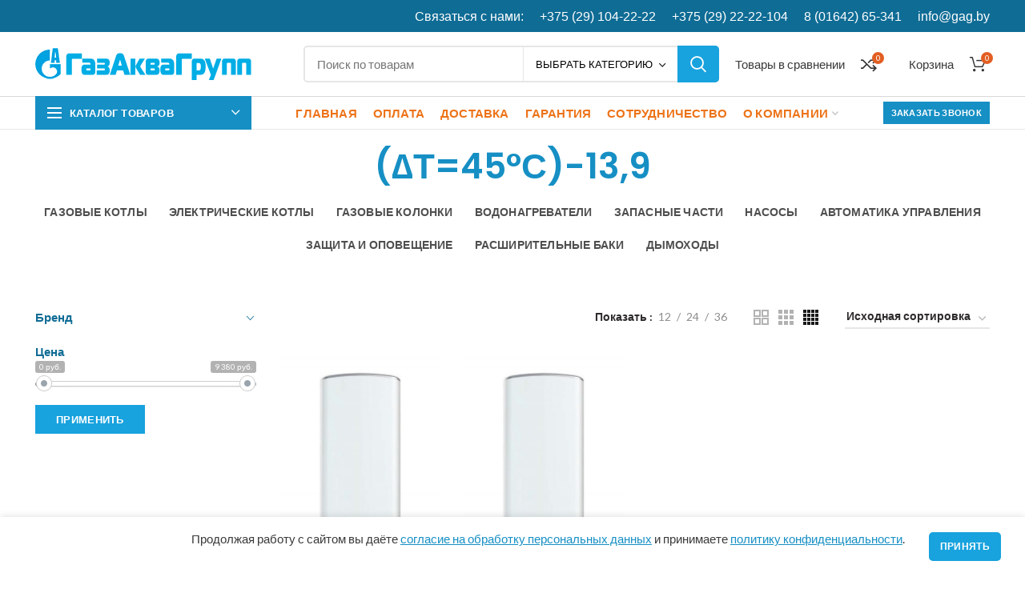

--- FILE ---
content_type: text/html; charset=UTF-8
request_url: https://gag.by/proizv-nost-gorjachego-vo/t-45-s-13-9/
body_size: 25546
content:
<!DOCTYPE html>
<html lang="ru-RU">
<head>
	<meta charset="UTF-8">
	<meta name="viewport" content="width=device-width, initial-scale=1.0, maximum-scale=1.0, user-scalable=no">
	<link rel="profile" href="https://gmpg.org/xfn/11">
	<link rel="pingback" href="https://gag.by/xmlrpc.php">

	
	<!-- This site is optimized with the Yoast SEO plugin v15.8 - https://yoast.com/wordpress/plugins/seo/ -->
	<title>(∆Т=45°С)-13,9 Archives &mdash; Интернет-магазин ГазАкваГрупп</title>
	<meta name="robots" content="index, follow, max-snippet:-1, max-image-preview:large, max-video-preview:-1" />
	<link rel="canonical" href="https://gag.by/proizv-nost-gorjachego-vo/t-45-s-13-9/" />
	<meta property="og:locale" content="ru_RU" />
	<meta property="og:type" content="article" />
	<meta property="og:title" content="(∆Т=45°С)-13,9 Archives &mdash; Интернет-магазин ГазАкваГрупп" />
	<meta property="og:url" content="https://gag.by/proizv-nost-gorjachego-vo/t-45-s-13-9/" />
	<meta property="og:site_name" content="Интернет-магазин ГазАкваГрупп" />
	<meta name="twitter:card" content="summary_large_image" />
	<script type="application/ld+json" class="yoast-schema-graph">{"@context":"https://schema.org","@graph":[{"@type":"Organization","@id":"https://gag.by/#organization","name":"\u0418\u043d\u0442\u0435\u0440\u043d\u0435\u0442-\u043c\u0430\u0433\u0430\u0437\u0438\u043d \u0413\u0430\u0437\u0410\u043a\u0432\u0430\u0413\u0440\u0443\u043f\u043f","url":"https://gag.by/","sameAs":[],"logo":{"@type":"ImageObject","@id":"https://gag.by/#logo","inLanguage":"ru-RU","url":"https://gag.by/wp-content/uploads/2020/11/logo-d-bl-270.png","width":270,"height":40,"caption":"\u0418\u043d\u0442\u0435\u0440\u043d\u0435\u0442-\u043c\u0430\u0433\u0430\u0437\u0438\u043d \u0413\u0430\u0437\u0410\u043a\u0432\u0430\u0413\u0440\u0443\u043f\u043f"},"image":{"@id":"https://gag.by/#logo"}},{"@type":"WebSite","@id":"https://gag.by/#website","url":"https://gag.by/","name":"\u0418\u043d\u0442\u0435\u0440\u043d\u0435\u0442-\u043c\u0430\u0433\u0430\u0437\u0438\u043d \u0413\u0430\u0437\u0410\u043a\u0432\u0430\u0413\u0440\u0443\u043f\u043f","description":"\u0418\u043d\u0442\u0435\u0440\u043d\u0435\u0442-\u043c\u0430\u0433\u0430\u0437\u0438\u043d \u0433\u0430\u0437\u043e\u0432\u043e\u0433\u043e \u0438 \u043e\u0442\u043e\u043f\u0438\u0442\u0435\u043b\u044c\u043d\u043e\u0433\u043e \u043e\u0431\u043e\u0440\u0443\u0434\u043e\u0432\u0430\u043d\u0438\u044f","publisher":{"@id":"https://gag.by/#organization"},"potentialAction":[{"@type":"SearchAction","target":"https://gag.by/?s={search_term_string}","query-input":"required name=search_term_string"}],"inLanguage":"ru-RU"},{"@type":"CollectionPage","@id":"https://gag.by/proizv-nost-gorjachego-vo/t-45-s-13-9/#webpage","url":"https://gag.by/proizv-nost-gorjachego-vo/t-45-s-13-9/","name":"(\u2206\u0422=45\u00b0\u0421)-13,9 Archives &mdash; \u0418\u043d\u0442\u0435\u0440\u043d\u0435\u0442-\u043c\u0430\u0433\u0430\u0437\u0438\u043d \u0413\u0430\u0437\u0410\u043a\u0432\u0430\u0413\u0440\u0443\u043f\u043f","isPartOf":{"@id":"https://gag.by/#website"},"breadcrumb":{"@id":"https://gag.by/proizv-nost-gorjachego-vo/t-45-s-13-9/#breadcrumb"},"inLanguage":"ru-RU","potentialAction":[{"@type":"ReadAction","target":["https://gag.by/proizv-nost-gorjachego-vo/t-45-s-13-9/"]}]},{"@type":"BreadcrumbList","@id":"https://gag.by/proizv-nost-gorjachego-vo/t-45-s-13-9/#breadcrumb","itemListElement":[{"@type":"ListItem","position":1,"item":{"@type":"WebPage","@id":"https://gag.by/proizv-nost-gorjachego-vo/t-45-s-13-9/","url":"https://gag.by/proizv-nost-gorjachego-vo/t-45-s-13-9/","name":"(\u2206\u0422=45\u00b0\u0421)-13,9"}}]}]}</script>
	<!-- / Yoast SEO plugin. -->


<link rel='dns-prefetch' href='//fonts.googleapis.com' />
<link rel='dns-prefetch' href='//s.w.org' />
<link rel="alternate" type="application/rss+xml" title="Интернет-магазин ГазАкваГрупп &raquo; Лента" href="https://gag.by/feed/" />
<link rel="alternate" type="application/rss+xml" title="Интернет-магазин ГазАкваГрупп &raquo; Лента комментариев" href="https://gag.by/comments/feed/" />
<link rel="alternate" type="application/rss+xml" title="Интернет-магазин ГазАкваГрупп &raquo; Лента элемента (∆Т=45°С)-13,9 таксономии Произв-ность горячего водоснабжения, (л/мин)" href="https://gag.by/proizv-nost-gorjachego-vo/t-45-s-13-9/feed/" />
<link rel='stylesheet' id='wp-block-library-css'  href='https://gag.by/wp-includes/css/dist/block-library/style.min.css?ver=79a3cb22505b427e4e75bcbdddbbbfa9' type='text/css' media='all' />
<link rel='stylesheet' id='wc-block-vendors-style-css'  href='https://gag.by/wp-content/plugins/woocommerce/packages/woocommerce-blocks/build/vendors-style.css?ver=3.8.1' type='text/css' media='all' />
<link rel='stylesheet' id='wc-block-style-css'  href='https://gag.by/wp-content/plugins/woocommerce/packages/woocommerce-blocks/build/style.css?ver=3.8.1' type='text/css' media='all' />
<link rel='stylesheet' id='cf7-style-frontend-style-css'  href='https://gag.by/wp-content/plugins/contact-form-7-style/css/frontend.css?ver=3.1.9' type='text/css' media='all' />
<link rel='stylesheet' id='cf7-style-responsive-style-css'  href='https://gag.by/wp-content/plugins/contact-form-7-style/css/responsive.css?ver=3.1.9' type='text/css' media='all' />
<link rel='stylesheet' id='rs-plugin-settings-css'  href='https://gag.by/wp-content/plugins/revslider/public/assets/css/rs6.css?ver=6.2.23' type='text/css' media='all' />
<style id='rs-plugin-settings-inline-css' type='text/css'>
#rs-demo-id {}
</style>
<link rel='stylesheet' id='woo-custom-related-products-css'  href='https://gag.by/wp-content/plugins/woo-custom-related-products/public/css/woo-custom-related-products-public.css' type='text/css' media='all' />
<style id='woocommerce-inline-inline-css' type='text/css'>
.woocommerce form .form-row .required { visibility: visible; }
</style>
<link rel='stylesheet' id='flexible_shipping_notices-css'  href='https://gag.by/wp-content/plugins/flexible-shipping/vendor_prefixed/wpdesk/wp-wpdesk-fs-table-rate/assets/css/notices.css?ver=4.0.8.218' type='text/css' media='all' />
<link rel='stylesheet' id='js_composer_front-css'  href='https://gag.by/wp-content/plugins/js_composer/assets/css/js_composer.min.css?ver=6.4.1' type='text/css' media='all' />
<link rel='stylesheet' id='bootstrap-css'  href='https://gag.by/wp-content/themes/woodmart/css/bootstrap.min.css?ver=5.3.6' type='text/css' media='all' />
<link rel='stylesheet' id='woodmart-style-css'  href='https://gag.by/wp-content/themes/woodmart/style.min.css?ver=5.3.6' type='text/css' media='all' />
<link rel='stylesheet' id='xts-style-header_738295-css'  href='https://gag.by/wp-content/uploads/2023/07/xts-header_738295-1689684218.css?ver=5.3.6' type='text/css' media='all' />
<link rel='stylesheet' id='xts-style-theme_settings_default-css'  href='https://gag.by/wp-content/uploads/2022/03/xts-theme_settings_default-1646898431.css?ver=5.3.6' type='text/css' media='all' />
<link rel='stylesheet' id='child-style-css'  href='https://gag.by/wp-content/themes/woodmart-child/style.css?ver=5.3.6' type='text/css' media='all' />
<link rel='stylesheet' id='xts-google-fonts-css'  href='//fonts.googleapis.com/css?family=Lato%3A100%2C100italic%2C300%2C300italic%2C400%2C400italic%2C700%2C700italic%2C900%2C900italic%7CPoppins%3A100%2C100italic%2C200%2C200italic%2C300%2C300italic%2C400%2C400italic%2C500%2C500italic%2C600%2C600italic%2C700%2C700italic%2C800%2C800italic%2C900%2C900italic&#038;ver=5.3.6' type='text/css' media='all' />
<link rel='stylesheet' id='prdctfltr-css'  href='https://gag.by/wp-content/plugins/prdctfltr/includes/css/styles.css?ver=8.0.2' type='text/css' media='all' />
<script type="text/template" id="tmpl-variation-template">
	<div class="woocommerce-variation-description">{{{ data.variation.variation_description }}}</div>
	<div class="woocommerce-variation-price">{{{ data.variation.price_html }}}</div>
	<div class="woocommerce-variation-availability">{{{ data.variation.availability_html }}}</div>
</script>
<script type="text/template" id="tmpl-unavailable-variation-template">
	<p>Этот товар недоступен. Пожалуйста, выберите другую комбинацию.</p>
</script>
<script type='text/javascript' src='https://gag.by/wp-includes/js/jquery/jquery.min.js?ver=3.5.1' id='jquery-core-js'></script>
<script type='text/javascript' src='https://gag.by/wp-includes/js/jquery/jquery-migrate.min.js?ver=3.3.2' id='jquery-migrate-js'></script>
<script type='text/javascript' src='https://gag.by/wp-content/plugins/revslider/public/assets/js/rbtools.min.js?ver=6.2.23' id='tp-tools-js'></script>
<script type='text/javascript' src='https://gag.by/wp-content/plugins/revslider/public/assets/js/rs6.min.js?ver=6.2.23' id='revmin-js'></script>
<script type='text/javascript' src='https://gag.by/wp-content/plugins/woo-custom-related-products/public/js/woo-custom-related-products-public.js' id='woo-custom-related-products-js'></script>
<script type='text/javascript' src='https://gag.by/wp-content/plugins/woocommerce/assets/js/jquery-blockui/jquery.blockUI.min.js?ver=2.70' id='jquery-blockui-js'></script>
<script type='text/javascript' id='wc-add-to-cart-js-extra'>
/* <![CDATA[ */
var wc_add_to_cart_params = {"ajax_url":"\/wp-admin\/admin-ajax.php","wc_ajax_url":"\/?wc-ajax=%%endpoint%%","i18n_view_cart":"\u041f\u0440\u043e\u0441\u043c\u043e\u0442\u0440 \u043a\u043e\u0440\u0437\u0438\u043d\u044b","cart_url":"https:\/\/gag.by\/cart\/","is_cart":"","cart_redirect_after_add":"no"};
/* ]]> */
</script>
<script type='text/javascript' src='https://gag.by/wp-content/plugins/woocommerce/assets/js/frontend/add-to-cart.min.js?ver=4.8.0' id='wc-add-to-cart-js'></script>
<script type='text/javascript' src='https://gag.by/wp-content/plugins/js_composer/assets/js/vendors/woocommerce-add-to-cart.js?ver=6.4.1' id='vc_woocommerce-add-to-cart-js-js'></script>
<script type='text/javascript' src='https://gag.by/wp-content/themes/woodmart-child/js/jquery.maskedinput.min.js?ver=79a3cb22505b427e4e75bcbdddbbbfa9' id='masked-input-js'></script>
<script type='text/javascript' src='https://gag.by/wp-content/themes/woodmart/js/device.min.js?ver=5.3.6' id='woodmart-device-js'></script>
<link rel="https://api.w.org/" href="https://gag.by/wp-json/" /><link rel="EditURI" type="application/rsd+xml" title="RSD" href="https://gag.by/xmlrpc.php?rsd" />
<link rel="wlwmanifest" type="application/wlwmanifest+xml" href="https://gag.by/wp-includes/wlwmanifest.xml" /> 

<!-- Google Tag Manager -->
<script>(function(w,d,s,l,i){w[l]=w[l]||[];w[l].push({'gtm.start':
new Date().getTime(),event:'gtm.js'});var f=d.getElementsByTagName(s)[0],
j=d.createElement(s),dl=l!='dataLayer'?'&l='+l:'';j.async=true;j.src=
'https://www.googletagmanager.com/gtm.js?id='+i+dl;f.parentNode.insertBefore(j,f);
})(window,document,'script','dataLayer','GTM-TQXK7T6');</script>
<!-- End Google Tag Manager -->

<script src="//code.jivosite.com/widget/etSF6eNExt" async></script>


<!-- Saphali Lite Version -->
<meta name="generator" content="Saphali Lite 1.8.10" />

<meta name="theme-color" content="">			<link rel="shortcut icon" href="https://gag.by/wp-content/uploads/2020/10/favicon_32.png">
			<link rel="apple-touch-icon-precomposed" sizes="152x152" href="https://gag.by/wp-content/uploads/2020/10/favicon_64.png">
			<noscript><style>.woocommerce-product-gallery{ opacity: 1 !important; }</style></noscript>
	<style type="text/css">.recentcomments a{display:inline !important;padding:0 !important;margin:0 !important;}</style>
<style class='cf7-style' media='screen' type='text/css'>

</style>
<meta name="generator" content="Powered by WPBakery Page Builder - drag and drop page builder for WordPress."/>
<meta name="generator" content="Powered by Slider Revolution 6.2.23 - responsive, Mobile-Friendly Slider Plugin for WordPress with comfortable drag and drop interface." />
<meta name="generator" content="Product Filter for WooCommerce"/><script type="text/javascript">function setREVStartSize(e){
			//window.requestAnimationFrame(function() {				 
				window.RSIW = window.RSIW===undefined ? window.innerWidth : window.RSIW;	
				window.RSIH = window.RSIH===undefined ? window.innerHeight : window.RSIH;	
				try {								
					var pw = document.getElementById(e.c).parentNode.offsetWidth,
						newh;
					pw = pw===0 || isNaN(pw) ? window.RSIW : pw;
					e.tabw = e.tabw===undefined ? 0 : parseInt(e.tabw);
					e.thumbw = e.thumbw===undefined ? 0 : parseInt(e.thumbw);
					e.tabh = e.tabh===undefined ? 0 : parseInt(e.tabh);
					e.thumbh = e.thumbh===undefined ? 0 : parseInt(e.thumbh);
					e.tabhide = e.tabhide===undefined ? 0 : parseInt(e.tabhide);
					e.thumbhide = e.thumbhide===undefined ? 0 : parseInt(e.thumbhide);
					e.mh = e.mh===undefined || e.mh=="" || e.mh==="auto" ? 0 : parseInt(e.mh,0);		
					if(e.layout==="fullscreen" || e.l==="fullscreen") 						
						newh = Math.max(e.mh,window.RSIH);					
					else{					
						e.gw = Array.isArray(e.gw) ? e.gw : [e.gw];
						for (var i in e.rl) if (e.gw[i]===undefined || e.gw[i]===0) e.gw[i] = e.gw[i-1];					
						e.gh = e.el===undefined || e.el==="" || (Array.isArray(e.el) && e.el.length==0)? e.gh : e.el;
						e.gh = Array.isArray(e.gh) ? e.gh : [e.gh];
						for (var i in e.rl) if (e.gh[i]===undefined || e.gh[i]===0) e.gh[i] = e.gh[i-1];
											
						var nl = new Array(e.rl.length),
							ix = 0,						
							sl;					
						e.tabw = e.tabhide>=pw ? 0 : e.tabw;
						e.thumbw = e.thumbhide>=pw ? 0 : e.thumbw;
						e.tabh = e.tabhide>=pw ? 0 : e.tabh;
						e.thumbh = e.thumbhide>=pw ? 0 : e.thumbh;					
						for (var i in e.rl) nl[i] = e.rl[i]<window.RSIW ? 0 : e.rl[i];
						sl = nl[0];									
						for (var i in nl) if (sl>nl[i] && nl[i]>0) { sl = nl[i]; ix=i;}															
						var m = pw>(e.gw[ix]+e.tabw+e.thumbw) ? 1 : (pw-(e.tabw+e.thumbw)) / (e.gw[ix]);					
						newh =  (e.gh[ix] * m) + (e.tabh + e.thumbh);
					}				
					if(window.rs_init_css===undefined) window.rs_init_css = document.head.appendChild(document.createElement("style"));					
					document.getElementById(e.c).height = newh+"px";
					window.rs_init_css.innerHTML += "#"+e.c+"_wrapper { height: "+newh+"px }";				
				} catch(e){
					console.log("Failure at Presize of Slider:" + e)
				}					   
			//});
		  };</script>
<style>		
		
		</style><noscript><style> .wpb_animate_when_almost_visible { opacity: 1; }</style></noscript><style id="yellow-pencil">
/*
	The following CSS generated by YellowPencil Plugin.
	https://yellowpencil.waspthemes.com
*/
.whb-header .whb-main-header .whb-flex-flex-middle .container .whb-general-header-inner .whb-col-right .woodmart-compare-info-widget a .wd-tools-icon span{background-color:#e25e22;}.whb-header .whb-col-right .woodmart-cart-number{background-color:#e25e22;}.whb-sticked .whb-flex-flex-middle .container .whb-general-header-inner .whb-col-right .woodmart-compare-info-widget a .wd-tools-icon span{background-color:#e25e22;}.whb-sticked .whb-col-right .woodmart-cart-number{background-color:#e25e22;}.vc_column_container .vc_column-inner .wpb_wrapper .woodmart-button-wrapper a{background-color:#168fc4 !important;}.whb-html-block-element .wpb_wrapper a:hover{background-color:#18a2de;}.whb-header .whb-col-center .searchsubmit{background-color:#18a2de;}.whb-header .whb-col-center .searchsubmit:hover{background-color:#1abaff;}.whb-header .whb-col-center input[type=text]{color:#000000;}.whb-header .whb-col-center .search-by-category a{color:#000000 !important;}#the-list .hentry .column-shortcode{border-bottom-width:0px;padding-bottom:0px;padding-top:0px;}.mega-menu-list > li > a .nav-link-text{font-size:15px;}.website-wrapper .main-footer .footer-sidebar{padding-bottom:0px;}.column-shortcode li li a{padding-bottom:0px !important;}.woodmart-products-holder .product-labels span{background-color:#e67e22;}.column-shortcode h5 strong{font-size:15px;}@media (max-width:900px){.whb-header a .wd-tools-count{background-color:#e25e22;}.whb-header a .woodmart-cart-number{background-color:#e25e22;}.whb-sticked a .wd-tools-count{background-color:#e25e22;}.whb-sticked a .woodmart-cart-number{background-color:#e25e22;}}@media (max-width:767px){.column-shortcode .vc_column_container:nth-child(4) .vc_column-inner{padding-bottom:39px;padding-top:32px;}.column-shortcode .wpb_row:nth-child(3) .vc_column_container:nth-child(2) .vc_column-inner{margin-bottom:-30px;}}@media (max-width:479px){.whb-header .woodmart-burger-icon a{padding-left:0px;padding-right:0px;}.whb-top-bar .whb-column .whb-text-element{padding-left:0px;padding-right:0px;}.whb-header .whb-main-header .whb-flex-flex-middle .container .whb-general-header-inner .whb-column{margin-right:-10px;}.column-shortcode li ul{padding-bottom:43px;}}@media (min-width:1025px){.woodmart-product-categories li:nth-child(7) .children{width:415px;}}
</style></head>

<body data-rsssl=1 class="archive tax-pa_proizv-nost-gorjachego-vo term-t-45-s-13-9 term-1517 theme-woodmart woocommerce woocommerce-page woocommerce-no-js wrapper-full-width form-style-semi-rounded form-border-width-2 categories-accordion-on woodmart-archive-shop offcanvas-sidebar-mobile offcanvas-sidebar-tablet btns-default-semi-rounded btns-default-dark btns-default-hover-dark btns-shop-semi-rounded btns-shop-light btns-shop-hover-light btns-accent-semi-rounded btns-accent-light btns-accent-hover-light prdctfltr-shop wpb-js-composer js-comp-ver-6.4.1 vc_responsive">

	
		
<!-- Google Tag Manager (noscript) -->
<noscript><iframe src="https://www.googletagmanager.com/ns.html?id=GTM-TQXK7T6"
height="0" width="0" style="display:none;visibility:hidden"></iframe></noscript>
<!-- End Google Tag Manager (noscript) -->

	<div class="website-wrapper">

		
			<!-- HEADER -->
							<header class="whb-header whb-sticky-shadow whb-scroll-slide whb-sticky-clone">
					<div class="whb-main-header">
	
<div class="whb-row whb-top-bar whb-not-sticky-row whb-with-bg whb-without-border whb-color-light whb-flex-flex-middle">
	<div class="container">
		<div class="whb-flex-row whb-top-bar-inner">
			<div class="whb-column whb-col-left whb-visible-lg whb-empty-column">
	</div>
<div class="whb-column whb-col-center whb-visible-lg whb-empty-column">
	</div>
<div class="whb-column whb-col-right whb-visible-lg">
	
<div class="whb-text-element reset-mb-10 header"><p style="text-align: center;">Связаться с нами:</p></div>

<div class="whb-text-element reset-mb-10 header"><p style="text-align: center;"><a href="tel: +375291042222">+375 (29) 104-22-22</a></p></div>

<div class="whb-text-element reset-mb-10 header"><p style="text-align: center;"><a href="tel: +375291042222">+375 (29) 22-22-104</a></p></div>

<div class="whb-text-element reset-mb-10 header"><p style="text-align: center;"><a href="tel: 80164265341">8 (01642) 65-341</a></p></div>

<div class="whb-text-element reset-mb-10 header"><p style="text-align: center;"><a href="mailto:info@gag.by">info@gag.by</a></p></div>
</div>
<div class="whb-column whb-col-mobile whb-hidden-lg">
	
<div class="whb-text-element reset-mb-10 header_mob"><p style="text-align: center;">А1: <a href="tel: +375291042222">+375 (29) 104-22-22</a></p></div>

<div class="whb-text-element reset-mb-10 header_mob"><p style="text-align: center;">МТС: <a href="tel: +375291042222">+375 (29) 22-22-104</a></p></div>
</div>
		</div>
	</div>
</div>

<div class="whb-row whb-general-header whb-sticky-row whb-without-bg whb-border-fullwidth whb-color-dark whb-flex-flex-middle">
	<div class="container">
		<div class="whb-flex-row whb-general-header-inner">
			<div class="whb-column whb-col-left whb-visible-lg">
	<div class="site-logo">
	<div class="woodmart-logo-wrap switch-logo-enable">
		<a href="https://gag.by/" class="woodmart-logo woodmart-main-logo" rel="home">
			<img src="https://gag.by/wp-content/uploads/2020/11/logo-bl-270.png" alt="Интернет-магазин ГазАкваГрупп" style="max-width: 270px;" />		</a>
								<a href="https://gag.by/" class="woodmart-logo woodmart-sticky-logo" rel="home">
				<img src="https://gag.by/wp-content/uploads/2020/11/logo-bl-270.png" alt="Интернет-магазин ГазАкваГрупп" style="max-width: 270px;" />			</a>
			</div>
</div>
</div>
<div class="whb-column whb-col-center whb-visible-lg">
	<div class="whb-space-element " style="width:15px;"></div><div class="whb-space-element " style="width:15px;"></div><div class="whb-space-element " style="width:15px;"></div>			<div class="woodmart-search-form">
								<form role="search" method="get" class="searchform  has-categories-dropdown search-style-with-bg woodmart-ajax-search" action="https://gag.by/"  data-thumbnail="1" data-price="1" data-post_type="product" data-count="20" data-sku="0" data-symbols_count="3">
					<input type="text" class="s" placeholder="Поиск по товарам" value="" name="s" />
					<input type="hidden" name="post_type" value="product">
								<div class="search-by-category input-dropdown">
				<div class="input-dropdown-inner woodmart-scroll-content">
					<input type="hidden" name="product_cat" value="0">
					<a href="#" data-val="0">Выбрать категорию</a>
					<div class="list-wrapper woodmart-scroll">
						<ul class="woodmart-scroll-content">
							<li style="display:none;"><a href="#" data-val="0">Выбрать категорию</a></li>
								<li class="cat-item cat-item-15"><a class="pf-value" href="https://gag.by/product-category/uncategorized/" data-val="uncategorized" data-title="Uncategorized" >Uncategorized</a>
</li>
	<li class="cat-item cat-item-29"><a class="pf-value" href="https://gag.by/product-category/control-automation/" data-val="control-automation" data-title="Автоматика управления" >Автоматика управления</a>
</li>
	<li class="cat-item cat-item-1980"><a class="pf-value" href="https://gag.by/product-category/water-boilers/" data-val="water-boilers" data-title="Водонагреватели" >Водонагреватели</a>
<ul class='children'>
	<li class="cat-item cat-item-1999"><a class="pf-value" href="https://gag.by/product-category/water-boilers/water-boilers-combined/" data-val="water-boilers-combined" data-title="Водонагреватели комбинированные" >Водонагреватели комбинированные</a>
</li>
	<li class="cat-item cat-item-1981"><a class="pf-value" href="https://gag.by/product-category/water-boilers/water-boilers-indirect/" data-val="water-boilers-indirect" data-title="Водонагреватели косвенного нагрева" >Водонагреватели косвенного нагрева</a>
</li>
	<li class="cat-item cat-item-1983"><a class="pf-value" href="https://gag.by/product-category/water-boilers/water-boilers-flowing/" data-val="water-boilers-flowing" data-title="Водонагреватели проточные" >Водонагреватели проточные</a>
</li>
	<li class="cat-item cat-item-1982"><a class="pf-value" href="https://gag.by/product-category/water-boilers/water-boilers-electic/" data-val="water-boilers-electic" data-title="Водонагреватели электрические" >Водонагреватели электрические</a>
</li>
	<li class="cat-item cat-item-2089"><a class="pf-value" href="https://gag.by/product-category/water-boilers/vodonarevateli-kosvennogo-nagreva/" data-val="vodonarevateli-kosvennogo-nagreva" data-title="Водонареватели косвенного нагрева" >Водонареватели косвенного нагрева</a>
</li>
</ul>
</li>
	<li class="cat-item cat-item-25"><a class="pf-value" href="https://gag.by/product-category/water-heaters/" data-val="water-heaters" data-title="Газовые колонки" >Газовые колонки</a>
</li>
	<li class="cat-item cat-item-21"><a class="pf-value" href="https://gag.by/product-category/gas-boilers/" data-val="gas-boilers" data-title="Газовые котлы" >Газовые котлы</a>
<ul class='children'>
	<li class="cat-item cat-item-23"><a class="pf-value" href="https://gag.by/product-category/gas-boilers/gas-boilers-double-circuit/" data-val="gas-boilers-double-circuit" data-title="Двухконтурные газовые котлы" >Двухконтурные газовые котлы</a>
</li>
	<li class="cat-item cat-item-416"><a class="pf-value" href="https://gag.by/product-category/gas-boilers/gas-boilers-condensing/" data-val="gas-boilers-condensing" data-title="Конденсационные газовые котлы" >Конденсационные газовые котлы</a>
</li>
	<li class="cat-item cat-item-417"><a class="pf-value" href="https://gag.by/product-category/gas-boilers/gas-boilers-floor-standing/" data-val="gas-boilers-floor-standing" data-title="Напольные газовые котлы" >Напольные газовые котлы</a>
</li>
	<li class="cat-item cat-item-415"><a class="pf-value" href="https://gag.by/product-category/gas-boilers/gas-boilers-wall-hung/" data-val="gas-boilers-wall-hung" data-title="Настенные газовые котлы" >Настенные газовые котлы</a>
</li>
	<li class="cat-item cat-item-24"><a class="pf-value" href="https://gag.by/product-category/gas-boilers/gas-boilers-single-circuit/" data-val="gas-boilers-single-circuit" data-title="Одноконтурные газовые котлы" >Одноконтурные газовые котлы</a>
</li>
</ul>
</li>
	<li class="cat-item cat-item-35"><a class="pf-value" href="https://gag.by/product-category/chimneys/" data-val="chimneys" data-title="Дымоходы" >Дымоходы</a>
</li>
	<li class="cat-item cat-item-857"><a class="pf-value" href="https://gag.by/product-category/zapasnye-chasti/" data-val="zapasnye-chasti" data-title="Запасные части" >Запасные части</a>
<ul class='children'>
	<li class="cat-item cat-item-858"><a class="pf-value" href="https://gag.by/product-category/zapasnye-chasti/ventiljatory/" data-val="ventiljatory" data-title="Вентиляторы" >Вентиляторы</a>
</li>
	<li class="cat-item cat-item-861"><a class="pf-value" href="https://gag.by/product-category/zapasnye-chasti/vzaimozamenjaemye-zapchasti/" data-val="vzaimozamenjaemye-zapchasti" data-title="Взаимозаменяемые запчасти" >Взаимозаменяемые запчасти</a>
</li>
	<li class="cat-item cat-item-863"><a class="pf-value" href="https://gag.by/product-category/zapasnye-chasti/gazovye-klapany-katushki/" data-val="gazovye-klapany-katushki" data-title="Газовые клапаны, катушки" >Газовые клапаны, катушки</a>
</li>
	<li class="cat-item cat-item-876"><a class="pf-value" href="https://gag.by/product-category/zapasnye-chasti/datchiki-temperatury-ntc/" data-val="datchiki-temperatury-ntc" data-title="Датчики температуры NTC" >Датчики температуры NTC</a>
</li>
	<li class="cat-item cat-item-867"><a class="pf-value" href="https://gag.by/product-category/zapasnye-chasti/krany-podpitki/" data-val="krany-podpitki" data-title="Краны подпитки" >Краны подпитки</a>
</li>
	<li class="cat-item cat-item-879"><a class="pf-value" href="https://gag.by/product-category/zapasnye-chasti/manometry-termomanometry/" data-val="manometry-termomanometry" data-title="Манометры, Термоманометры" >Манометры, Термоманометры</a>
</li>
	<li class="cat-item cat-item-860"><a class="pf-value" href="https://gag.by/product-category/zapasnye-chasti/nasosy/" data-val="nasosy" data-title="Насосы" >Насосы</a>
</li>
	<li class="cat-item cat-item-862"><a class="pf-value" href="https://gag.by/product-category/zapasnye-chasti/platy-upravlenija-rozzhiga-interfejsnye/" data-val="platy-upravlenija-rozzhiga-interfejsnye" data-title="Платы управления, розжига, интерфейсные" >Платы управления, розжига, интерфейсные</a>
</li>
	<li class="cat-item cat-item-864"><a class="pf-value" href="https://gag.by/product-category/zapasnye-chasti/predohranitelnye-klapany-vozduhootvodchiki/" data-val="predohranitelnye-klapany-vozduhootvodchiki" data-title="Предохранительные клапаны, воздухоотводчики" >Предохранительные клапаны, воздухоотводчики</a>
</li>
	<li class="cat-item cat-item-884"><a class="pf-value" href="https://gag.by/product-category/zapasnye-chasti/pressostaty-trubki-venturi/" data-val="pressostaty-trubki-venturi" data-title="Прессостаты, трубки Вентури" >Прессостаты, трубки Вентури</a>
</li>
	<li class="cat-item cat-item-868"><a class="pf-value" href="https://gag.by/product-category/zapasnye-chasti/rasshiritelnye-baki/" data-val="rasshiritelnye-baki" data-title="Расширительные баки" >Расширительные баки</a>
</li>
	<li class="cat-item cat-item-881"><a class="pf-value" href="https://gag.by/product-category/zapasnye-chasti/rele-davlenija-vody/" data-val="rele-davlenija-vody" data-title="Реле давления воды" >Реле давления воды</a>
</li>
	<li class="cat-item cat-item-874"><a class="pf-value" href="https://gag.by/product-category/zapasnye-chasti/rele-protoka-gvs/" data-val="rele-protoka-gvs" data-title="Реле протока ГВС" >Реле протока ГВС</a>
</li>
	<li class="cat-item cat-item-887"><a class="pf-value" href="https://gag.by/product-category/zapasnye-chasti/ruchki-upravlenija/" data-val="ruchki-upravlenija" data-title="Ручки управления" >Ручки управления</a>
</li>
	<li class="cat-item cat-item-859"><a class="pf-value" href="https://gag.by/product-category/zapasnye-chasti/teploobmenniki/" data-val="teploobmenniki" data-title="Теплообменники" >Теплообменники</a>
</li>
	<li class="cat-item cat-item-885"><a class="pf-value" href="https://gag.by/product-category/zapasnye-chasti/transformatory-rozzhiga/" data-val="transformatory-rozzhiga" data-title="Трансформаторы розжига" >Трансформаторы розжига</a>
</li>
	<li class="cat-item cat-item-866"><a class="pf-value" href="https://gag.by/product-category/zapasnye-chasti/trehhodovye-klapana-privody/" data-val="trehhodovye-klapana-privody" data-title="Трехходовые клапана (приводы)" >Трехходовые клапана (приводы)</a>
</li>
	<li class="cat-item cat-item-886"><a class="pf-value" href="https://gag.by/product-category/zapasnye-chasti/jelektrody-rozzhiga-i-kontrolja-plameni/" data-val="jelektrody-rozzhiga-i-kontrolja-plameni" data-title="Электроды розжига и контроля пламени" >Электроды розжига и контроля пламени</a>
</li>
</ul>
</li>
	<li class="cat-item cat-item-31"><a class="pf-value" href="https://gag.by/product-category/protection-systems/" data-val="protection-systems" data-title="Защита и оповещение" >Защита и оповещение</a>
<ul class='children'>
	<li class="cat-item cat-item-45"><a class="pf-value" href="https://gag.by/product-category/protection-systems/monoxide-sensors/" data-val="monoxide-sensors" data-title="Датчики угарного газа" >Датчики угарного газа</a>
</li>
	<li class="cat-item cat-item-46"><a class="pf-value" href="https://gag.by/product-category/protection-systems/gas-alarm/" data-val="gas-alarm" data-title="Сигнализаторы загазованности" >Сигнализаторы загазованности</a>
</li>
	<li class="cat-item cat-item-47"><a class="pf-value" href="https://gag.by/product-category/protection-systems/surge-protectors/" data-val="surge-protectors" data-title="Стабилизаторы напряжения" >Стабилизаторы напряжения</a>
</li>
</ul>
</li>
	<li class="cat-item cat-item-1891"><a class="pf-value" href="https://gag.by/product-category/pumps/" data-val="pumps" data-title="Насосы" >Насосы</a>
<ul class='children'>
	<li class="cat-item cat-item-2117"><a class="pf-value" href="https://gag.by/product-category/pumps/komplektujushhie/" data-val="komplektujushhie" data-title="Комплектующие" >Комплектующие</a>
</li>
	<li class="cat-item cat-item-2087"><a class="pf-value" href="https://gag.by/product-category/pumps/pumps-flowing/" data-val="pumps-flowing" data-title="Насосы для водоснабжения" >Насосы для водоснабжения</a>
</li>
	<li class="cat-item cat-item-2086"><a class="pf-value" href="https://gag.by/product-category/pumps/pumps-heating/" data-val="pumps-heating" data-title="Насосы для отопления" >Насосы для отопления</a>
</li>
</ul>
</li>
	<li class="cat-item cat-item-34"><a class="pf-value" href="https://gag.by/product-category/expansion-tanks/" data-val="expansion-tanks" data-title="Расширительные баки" >Расширительные баки</a>
</li>
	<li class="cat-item cat-item-22"><a class="pf-value" href="https://gag.by/product-category/electric-boilers/" data-val="electric-boilers" data-title="Электрические котлы" >Электрические котлы</a>
</li>
						</ul>
					</div>
				</div>
			</div>
								<button type="submit" class="searchsubmit">
						Поиск											</button>
				</form>
													<div class="search-results-wrapper"><div class="woodmart-scroll"><div class="woodmart-search-results woodmart-scroll-content"></div></div><div class="woodmart-search-loader wd-fill"></div></div>
							</div>
		</div>
<div class="whb-column whb-col-right whb-visible-lg">
	
<div class="whb-text-element reset-mb-10 ">Товары в сравнении</div>

<div class="woodmart-compare-info-widget wd-tools-element wd-style-icon with-product-count" title="Сравнение товаров">
	<a href="https://gag.by/compare/">
		<span class="compare-icon wd-tools-icon">
			
							<span class="compare-count wd-tools-count">0</span>
					</span>
		<span class="compare-label wd-tools-text">
			Сравнить		</span>
	</a>
</div>
<div class="whb-space-element " style="width:15px;"></div>
<div class="whb-text-element reset-mb-10 ">Корзина</div>

<div class="woodmart-shopping-cart wd-tools-element woodmart-cart-design-5 cart-widget-opener">
	<a href="https://gag.by/cart/" title="Корзина">
		<span class="woodmart-cart-icon wd-tools-icon">
						
										<span class="woodmart-cart-number">0 <span>пунктов</span></span>
							</span>
		<span class="woodmart-cart-totals wd-tools-text">
			
			<span class="subtotal-divider">/</span>
						<span class="woodmart-cart-subtotal"><span class="woocommerce-Price-amount amount"><bdi>0.00&nbsp;<span class="woocommerce-Price-currencySymbol">&#x440;&#x443;&#x431;.</span></bdi></span></span>
				</span>
	</a>
	</div>
</div>
<div class="whb-column whb-mobile-left whb-hidden-lg">
	<div class="woodmart-burger-icon wd-tools-element mobile-nav-icon whb-mobile-nav-icon wd-style-text">
	<a href="#">
					<span class="woodmart-burger wd-tools-icon"></span>
				<span class="woodmart-burger-label wd-tools-text">Меню</span>
	</a>
</div><!--END MOBILE-NAV-ICON--></div>
<div class="whb-column whb-mobile-center whb-hidden-lg">
	<div class="site-logo">
	<div class="woodmart-logo-wrap switch-logo-enable">
		<a href="https://gag.by/" class="woodmart-logo woodmart-main-logo" rel="home">
			<img src="https://gag.by/wp-content/uploads/2020/11/logo-bl-270.png" alt="Интернет-магазин ГазАкваГрупп" style="max-width: 150px;" />		</a>
								<a href="https://gag.by/" class="woodmart-logo woodmart-sticky-logo" rel="home">
				<img src="https://gag.by/wp-content/uploads/2020/11/logo-bl-270.png" alt="Интернет-магазин ГазАкваГрупп" style="max-width: 150px;" />			</a>
			</div>
</div>
</div>
<div class="whb-column whb-mobile-right whb-hidden-lg">
	
<div class="woodmart-compare-info-widget wd-tools-element wd-style-icon with-product-count" title="Сравнение товаров">
	<a href="https://gag.by/compare/">
		<span class="compare-icon wd-tools-icon">
			
							<span class="compare-count wd-tools-count">0</span>
					</span>
		<span class="compare-label wd-tools-text">
			Сравнить		</span>
	</a>
</div>

<div class="woodmart-shopping-cart wd-tools-element woodmart-cart-design-5 woodmart-cart-alt cart-widget-opener">
	<a href="https://gag.by/cart/" title="Корзина">
		<span class="woodmart-cart-icon wd-tools-icon">
						
										<span class="woodmart-cart-number">0 <span>пунктов</span></span>
							</span>
		<span class="woodmart-cart-totals wd-tools-text">
			
			<span class="subtotal-divider">/</span>
						<span class="woodmart-cart-subtotal"><span class="woocommerce-Price-amount amount"><bdi>0.00&nbsp;<span class="woocommerce-Price-currencySymbol">&#x440;&#x443;&#x431;.</span></bdi></span></span>
				</span>
	</a>
	</div>
</div>
		</div>
	</div>
</div>

<div class="whb-row whb-header-bottom whb-sticky-row whb-without-bg whb-border-fullwidth whb-color-dark whb-flex-flex-middle whb-hidden-mobile">
	<div class="container">
		<div class="whb-flex-row whb-header-bottom-inner">
			<div class="whb-column whb-col-left whb-visible-lg">
	
<div class="header-categories-nav show-on-hover whb-wjlcubfdmlq3d7jvmt23" role="navigation">
	<div class="header-categories-nav-wrap">
		<span class="menu-opener color-scheme-light has-bg">
							<span class="woodmart-burger"></span>
			
			<span class="menu-open-label">
				Каталог товаров			</span>
			<span class="arrow-opener"></span>
		</span>
		<div class="categories-menu-dropdown vertical-navigation woodmart-navigation">
			<div class="menu-catalog-container"><ul id="menu-catalog" class="menu wd-cat-nav"><li id="menu-item-49" class="menu-item menu-item-type-taxonomy menu-item-object-product_cat menu-item-has-children menu-item-49 item-level-0 menu-item-design-sized menu-mega-dropdown item-event-hover dropdown-with-height"><a href="https://gag.by/product-category/gas-boilers/" class="woodmart-nav-link"><img src="https://gag.by/wp-content/uploads/2021/01/газ-котлы2.png" alt="Газовые котлы"  class="category-icon" /><span class="nav-link-text">Газовые котлы</span></a><style>.menu-item-49.menu-item-design-sized > .sub-menu-dropdown {min-height: 100px; width: 250px; }</style>
<div class="sub-menu-dropdown color-scheme-dark">

<div class="container">

<ul class="sub-menu color-scheme-dark">
	<li id="menu-item-51" class="menu-item menu-item-type-taxonomy menu-item-object-product_cat menu-item-51 item-level-1"><a href="https://gag.by/product-category/gas-boilers/gas-boilers-single-circuit/" class="woodmart-nav-link"><span class="nav-link-text">Одноконтурные газовые котлы</span></a></li>
	<li id="menu-item-50" class="menu-item menu-item-type-taxonomy menu-item-object-product_cat menu-item-50 item-level-1"><a href="https://gag.by/product-category/gas-boilers/gas-boilers-double-circuit/" class="woodmart-nav-link"><span class="nav-link-text">Двухконтурные газовые котлы</span></a></li>
	<li id="menu-item-480" class="menu-item menu-item-type-taxonomy menu-item-object-product_cat menu-item-480 item-level-1"><a href="https://gag.by/product-category/gas-boilers/gas-boilers-condensing/" class="woodmart-nav-link"><span class="nav-link-text">Конденсационные газовые котлы</span></a></li>
	<li id="menu-item-479" class="menu-item menu-item-type-taxonomy menu-item-object-product_cat menu-item-479 item-level-1"><a href="https://gag.by/product-category/gas-boilers/gas-boilers-wall-hung/" class="woodmart-nav-link"><span class="nav-link-text">Настенные газовые котлы</span></a></li>
	<li id="menu-item-481" class="menu-item menu-item-type-taxonomy menu-item-object-product_cat menu-item-481 item-level-1"><a href="https://gag.by/product-category/gas-boilers/gas-boilers-floor-standing/" class="woodmart-nav-link"><span class="nav-link-text">Напольные газовые котлы</span></a></li>
</ul>
</div>
</div>
</li>
<li id="menu-item-60" class="menu-item menu-item-type-taxonomy menu-item-object-product_cat menu-item-60 item-level-0 menu-item-design-default menu-simple-dropdown item-event-hover"><a href="https://gag.by/product-category/electric-boilers/" class="woodmart-nav-link"><img src="https://gag.by/wp-content/uploads/2021/01/эл-котлы.png" alt="Электрические котлы"  class="category-icon" /><span class="nav-link-text">Электрические котлы</span></a></li>
<li id="menu-item-48" class="menu-item menu-item-type-taxonomy menu-item-object-product_cat menu-item-48 item-level-0 menu-item-design-default menu-simple-dropdown item-event-hover"><a href="https://gag.by/product-category/water-heaters/" class="woodmart-nav-link"><img src="https://gag.by/wp-content/uploads/2021/01/газ-колонки.png" alt="Газовые колонки"  class="category-icon" /><span class="nav-link-text">Газовые колонки</span></a></li>
<li id="menu-item-4936" class="menu-item menu-item-type-taxonomy menu-item-object-product_cat menu-item-has-children menu-item-4936 item-level-0 menu-item-design-default menu-simple-dropdown item-event-hover"><a href="https://gag.by/product-category/water-boilers/" class="woodmart-nav-link"><img src="https://gag.by/wp-content/uploads/2021/01/бойлер.png" alt="Водонагреватели"  class="category-icon" /><span class="nav-link-text">Водонагреватели</span></a>
<div class="sub-menu-dropdown color-scheme-dark">

<div class="container">

<ul class="sub-menu color-scheme-dark">
	<li id="menu-item-5072" class="menu-item menu-item-type-taxonomy menu-item-object-product_cat menu-item-5072 item-level-1"><a href="https://gag.by/product-category/water-boilers/water-boilers-combined/" class="woodmart-nav-link"><span class="nav-link-text">Водонагреватели комбинированные</span></a></li>
	<li id="menu-item-4937" class="menu-item menu-item-type-taxonomy menu-item-object-product_cat menu-item-4937 item-level-1"><a href="https://gag.by/product-category/water-boilers/water-boilers-indirect/" class="woodmart-nav-link"><span class="nav-link-text">Водонагреватели косвенного нагрева</span></a></li>
	<li id="menu-item-4938" class="menu-item menu-item-type-taxonomy menu-item-object-product_cat menu-item-4938 item-level-1"><a href="https://gag.by/product-category/water-boilers/water-boilers-flowing/" class="woodmart-nav-link"><span class="nav-link-text">Водонагреватели проточные</span></a></li>
	<li id="menu-item-4939" class="menu-item menu-item-type-taxonomy menu-item-object-product_cat menu-item-4939 item-level-1"><a href="https://gag.by/product-category/water-boilers/water-boilers-electic/" class="woodmart-nav-link"><span class="nav-link-text">Водонагреватели электрические</span></a></li>
</ul>
</div>
</div>
</li>
<li id="menu-item-1290" class="menu-item menu-item-type-taxonomy menu-item-object-product_cat menu-item-has-children menu-item-1290 item-level-0 menu-item-design-sized menu-mega-dropdown item-event-hover dropdown-with-height"><a href="https://gag.by/product-category/zapasnye-chasti/" class="woodmart-nav-link"><img src="https://gag.by/wp-content/uploads/2021/01/запчасти.png" alt="Запасные части"  class="category-icon" /><span class="nav-link-text">Запасные части</span></a><style>.menu-item-1290.menu-item-design-sized > .sub-menu-dropdown {min-height: 300px; width: 550px; }</style>
<div class="sub-menu-dropdown color-scheme-dark">

<div class="container">

<ul class="sub-menu color-scheme-dark">
	<li id="menu-item-1291" class="menu-item menu-item-type-taxonomy menu-item-object-product_cat menu-item-1291 item-level-1"><a href="https://gag.by/product-category/zapasnye-chasti/ventiljatory/" class="woodmart-nav-link"><span class="nav-link-text">Вентиляторы</span></a></li>
	<li id="menu-item-1292" class="menu-item menu-item-type-taxonomy menu-item-object-product_cat menu-item-1292 item-level-1"><a href="https://gag.by/product-category/zapasnye-chasti/vzaimozamenjaemye-zapchasti/" class="woodmart-nav-link"><span class="nav-link-text">Взаимозаменяемые запчасти</span></a></li>
	<li id="menu-item-1293" class="menu-item menu-item-type-taxonomy menu-item-object-product_cat menu-item-1293 item-level-1"><a href="https://gag.by/product-category/zapasnye-chasti/gazovye-klapany-katushki/" class="woodmart-nav-link"><span class="nav-link-text">Газовые клапаны, катушки</span></a></li>
	<li id="menu-item-1524" class="menu-item menu-item-type-taxonomy menu-item-object-product_cat menu-item-1524 item-level-1"><a href="https://gag.by/product-category/zapasnye-chasti/datchiki-temperatury-ntc/" class="woodmart-nav-link"><span class="nav-link-text">Датчики температуры NTC</span></a></li>
	<li id="menu-item-1294" class="menu-item menu-item-type-taxonomy menu-item-object-product_cat menu-item-1294 item-level-1"><a href="https://gag.by/product-category/zapasnye-chasti/krany-podpitki/" class="woodmart-nav-link"><span class="nav-link-text">Краны подпитки</span></a></li>
	<li id="menu-item-1606" class="menu-item menu-item-type-taxonomy menu-item-object-product_cat menu-item-1606 item-level-1"><a href="https://gag.by/product-category/zapasnye-chasti/manometry-termomanometry/" class="woodmart-nav-link"><span class="nav-link-text">Манометры, Термоманометры</span></a></li>
	<li id="menu-item-1295" class="menu-item menu-item-type-taxonomy menu-item-object-product_cat menu-item-1295 item-level-1"><a href="https://gag.by/product-category/zapasnye-chasti/nasosy/" class="woodmart-nav-link"><span class="nav-link-text">Насосы</span></a></li>
	<li id="menu-item-1296" class="menu-item menu-item-type-taxonomy menu-item-object-product_cat menu-item-1296 item-level-1"><a href="https://gag.by/product-category/zapasnye-chasti/platy-upravlenija-rozzhiga-interfejsnye/" class="woodmart-nav-link"><span class="nav-link-text">Платы управления, розжига, интерфейсные</span></a></li>
	<li id="menu-item-1298" class="menu-item menu-item-type-taxonomy menu-item-object-product_cat menu-item-1298 item-level-1"><a href="https://gag.by/product-category/zapasnye-chasti/predohranitelnye-klapany-vozduhootvodchiki/" class="woodmart-nav-link"><span class="nav-link-text">Предохранительные клапаны, воздухоотводчики</span></a></li>
	<li id="menu-item-1525" class="menu-item menu-item-type-taxonomy menu-item-object-product_cat menu-item-1525 item-level-1"><a href="https://gag.by/product-category/zapasnye-chasti/pressostaty-trubki-venturi/" class="woodmart-nav-link"><span class="nav-link-text">Прессостаты, трубки Вентури</span></a></li>
	<li id="menu-item-1299" class="menu-item menu-item-type-taxonomy menu-item-object-product_cat menu-item-1299 item-level-1"><a href="https://gag.by/product-category/zapasnye-chasti/rasshiritelnye-baki/" class="woodmart-nav-link"><span class="nav-link-text">Расширительные баки</span></a></li>
	<li id="menu-item-1526" class="menu-item menu-item-type-taxonomy menu-item-object-product_cat menu-item-1526 item-level-1"><a href="https://gag.by/product-category/zapasnye-chasti/rele-davlenija-vody/" class="woodmart-nav-link"><span class="nav-link-text">Реле давления воды</span></a></li>
	<li id="menu-item-1527" class="menu-item menu-item-type-taxonomy menu-item-object-product_cat menu-item-1527 item-level-1"><a href="https://gag.by/product-category/zapasnye-chasti/rele-protoka-gvs/" class="woodmart-nav-link"><span class="nav-link-text">Реле протока ГВС</span></a></li>
	<li id="menu-item-1528" class="menu-item menu-item-type-taxonomy menu-item-object-product_cat menu-item-1528 item-level-1"><a href="https://gag.by/product-category/zapasnye-chasti/ruchki-upravlenija/" class="woodmart-nav-link"><span class="nav-link-text">Ручки управления</span></a></li>
	<li id="menu-item-1300" class="menu-item menu-item-type-taxonomy menu-item-object-product_cat menu-item-1300 item-level-1"><a href="https://gag.by/product-category/zapasnye-chasti/teploobmenniki/" class="woodmart-nav-link"><span class="nav-link-text">Теплообменники</span></a></li>
	<li id="menu-item-1301" class="menu-item menu-item-type-taxonomy menu-item-object-product_cat menu-item-1301 item-level-1"><a href="https://gag.by/product-category/zapasnye-chasti/trehhodovye-klapana-privody/" class="woodmart-nav-link"><span class="nav-link-text">Трехходовые клапана (приводы)</span></a></li>
	<li id="menu-item-1529" class="menu-item menu-item-type-taxonomy menu-item-object-product_cat menu-item-1529 item-level-1"><a href="https://gag.by/product-category/zapasnye-chasti/transformatory-rozzhiga/" class="woodmart-nav-link"><span class="nav-link-text">Трансформаторы розжига</span></a></li>
	<li id="menu-item-1530" class="menu-item menu-item-type-taxonomy menu-item-object-product_cat menu-item-1530 item-level-1"><a href="https://gag.by/product-category/zapasnye-chasti/jelektrody-rozzhiga-i-kontrolja-plameni/" class="woodmart-nav-link"><span class="nav-link-text">Электроды розжига и контроля пламени</span></a></li>
</ul>
</div>
</div>
</li>
<li id="menu-item-4198" class="menu-item menu-item-type-taxonomy menu-item-object-product_cat menu-item-has-children menu-item-4198 item-level-0 menu-item-design-default menu-simple-dropdown item-event-hover"><a href="https://gag.by/product-category/pumps/" class="woodmart-nav-link"><img src="https://gag.by/wp-content/uploads/2021/05/насосы2.png" alt="Насосы"  class="category-icon" /><span class="nav-link-text">Насосы</span></a>
<div class="sub-menu-dropdown color-scheme-dark">

<div class="container">

<ul class="sub-menu color-scheme-dark">
	<li id="menu-item-5070" class="menu-item menu-item-type-taxonomy menu-item-object-product_cat menu-item-5070 item-level-1"><a href="https://gag.by/product-category/pumps/pumps-flowing/" class="woodmart-nav-link"><span class="nav-link-text">Насосы для водоснабжения</span></a></li>
	<li id="menu-item-5071" class="menu-item menu-item-type-taxonomy menu-item-object-product_cat menu-item-5071 item-level-1"><a href="https://gag.by/product-category/pumps/pumps-heating/" class="woodmart-nav-link"><span class="nav-link-text">Насосы для отопления</span></a></li>
	<li id="menu-item-5069" class="menu-item menu-item-type-taxonomy menu-item-object-product_cat menu-item-5069 item-level-1"><a href="https://gag.by/product-category/pumps/pumps-wastewater/" class="woodmart-nav-link"><span class="nav-link-text">Насосы для водоотведения</span></a></li>
</ul>
</div>
</div>
</li>
<li id="menu-item-2677" class="menu-item menu-item-type-taxonomy menu-item-object-product_cat menu-item-2677 item-level-0 menu-item-design-default menu-simple-dropdown item-event-hover"><a href="https://gag.by/product-category/control-automation/" class="woodmart-nav-link"><img src="https://gag.by/wp-content/uploads/2021/01/автоматика.png" alt="Автоматика управления"  class="category-icon" /><span class="nav-link-text">Автоматика управления</span></a></li>
<li id="menu-item-2686" class="menu-item menu-item-type-taxonomy menu-item-object-product_cat menu-item-has-children menu-item-2686 item-level-0 menu-item-design-default menu-simple-dropdown item-event-hover"><a href="https://gag.by/product-category/protection-systems/" class="woodmart-nav-link"><img src="https://gag.by/wp-content/uploads/2021/01/защита-оповещ1.png" alt="Защита и оповещение"  class="category-icon" /><span class="nav-link-text">Защита и оповещение</span></a>
<div class="sub-menu-dropdown color-scheme-dark">

<div class="container">

<ul class="sub-menu color-scheme-dark">
	<li id="menu-item-2687" class="menu-item menu-item-type-taxonomy menu-item-object-product_cat menu-item-2687 item-level-1"><a href="https://gag.by/product-category/protection-systems/monoxide-sensors/" class="woodmart-nav-link"><span class="nav-link-text">Датчики угарного газа</span></a></li>
	<li id="menu-item-2688" class="menu-item menu-item-type-taxonomy menu-item-object-product_cat menu-item-2688 item-level-1"><a href="https://gag.by/product-category/protection-systems/gas-alarm/" class="woodmart-nav-link"><span class="nav-link-text">Сигнализаторы загазованности</span></a></li>
	<li id="menu-item-2689" class="menu-item menu-item-type-taxonomy menu-item-object-product_cat menu-item-2689 item-level-1"><a href="https://gag.by/product-category/protection-systems/surge-protectors/" class="woodmart-nav-link"><span class="nav-link-text">Стабилизаторы напряжения</span></a></li>
	<li id="menu-item-2690" class="menu-item menu-item-type-taxonomy menu-item-object-product_cat menu-item-2690 item-level-1"><a href="https://gag.by/product-category/protection-systems/solenoid-valves/" class="woodmart-nav-link"><span class="nav-link-text">Электромагнитные клапаны</span></a></li>
</ul>
</div>
</div>
</li>
<li id="menu-item-58" class="menu-item menu-item-type-taxonomy menu-item-object-product_cat menu-item-58 item-level-0 menu-item-design-default menu-simple-dropdown item-event-hover"><a href="https://gag.by/product-category/expansion-tanks/" class="woodmart-nav-link"><img src="https://gag.by/wp-content/uploads/2021/01/расш-бак1.png" alt="Расширительные баки"  class="category-icon" /><span class="nav-link-text">Расширительные баки</span></a></li>
<li id="menu-item-52" class="menu-item menu-item-type-taxonomy menu-item-object-product_cat menu-item-52 item-level-0 menu-item-design-default menu-simple-dropdown item-event-hover"><a href="https://gag.by/product-category/chimneys/" class="woodmart-nav-link"><img src="https://gag.by/wp-content/uploads/2021/01/дымоходы1.png" alt="Дымоходы"  class="category-icon" /><span class="nav-link-text">Дымоходы</span></a></li>
</ul></div>		</div>
	</div>
</div>
</div>
<div class="whb-column whb-col-center whb-visible-lg">
	<div class="whb-navigation whb-primary-menu main-nav site-navigation woodmart-navigation menu-center navigation-style-underline" role="navigation">
	<div class="menu-main-menu-container"><ul id="menu-main-menu" class="menu"><li id="menu-item-32" class="menu-item menu-item-type-post_type menu-item-object-page menu-item-home menu-item-32 item-level-0 menu-item-design-default menu-simple-dropdown item-event-hover"><a href="https://gag.by/" class="woodmart-nav-link"><span class="nav-link-text">Главная</span></a></li>
<li id="menu-item-33" class="menu-item menu-item-type-post_type menu-item-object-page menu-item-33 item-level-0 menu-item-design-default menu-simple-dropdown item-event-hover"><a href="https://gag.by/payment/" class="woodmart-nav-link"><span class="nav-link-text">Оплата</span></a></li>
<li id="menu-item-150" class="menu-item menu-item-type-post_type menu-item-object-page menu-item-150 item-level-0 menu-item-design-default menu-simple-dropdown item-event-hover"><a href="https://gag.by/shiping/" class="woodmart-nav-link"><span class="nav-link-text">Доставка</span></a></li>
<li id="menu-item-149" class="menu-item menu-item-type-post_type menu-item-object-page menu-item-149 item-level-0 menu-item-design-default menu-simple-dropdown item-event-hover"><a href="https://gag.by/warranty/" class="woodmart-nav-link"><span class="nav-link-text">Гарантия</span></a></li>
<li id="menu-item-558" class="menu-item menu-item-type-post_type menu-item-object-page menu-item-558 item-level-0 menu-item-design-default menu-simple-dropdown item-event-hover"><a href="https://gag.by/cooperation/" class="woodmart-nav-link"><span class="nav-link-text">Сотрудничество</span></a></li>
<li id="menu-item-556" class="menu-item menu-item-type-custom menu-item-object-custom menu-item-has-children menu-item-556 item-level-0 menu-item-design-default menu-simple-dropdown item-event-hover"><a class="woodmart-nav-link"><span class="nav-link-text">О компании</span></a>
<div class="sub-menu-dropdown color-scheme-dark">

<div class="container">

<ul class="sub-menu color-scheme-dark">
	<li id="menu-item-557" class="menu-item menu-item-type-post_type menu-item-object-page menu-item-557 item-level-1"><a href="https://gag.by/offer-agreement/" class="woodmart-nav-link"><span class="nav-link-text">Договор публичной оферты</span></a></li>
	<li id="menu-item-2630" class="menu-item menu-item-type-post_type menu-item-object-page menu-item-privacy-policy menu-item-2630 item-level-1"><a href="https://gag.by/policy/" class="woodmart-nav-link"><span class="nav-link-text">Политика конфиденциальности</span></a></li>
	<li id="menu-item-2653" class="menu-item menu-item-type-post_type menu-item-object-page menu-item-2653 item-level-1"><a href="https://gag.by/documents/" class="woodmart-nav-link"><span class="nav-link-text">Образцы документов</span></a></li>
	<li id="menu-item-34" class="menu-item menu-item-type-post_type menu-item-object-page menu-item-34 item-level-1"><a href="https://gag.by/contacts/" class="woodmart-nav-link"><span class="nav-link-text">Контакты</span></a></li>
</ul>
</div>
</div>
</li>
</ul></div></div><!--END MAIN-NAV-->
</div>
<div class="whb-column whb-col-right whb-visible-lg">
	<div class="whb-html-block-element"><p><div class="vc_row wpb_row vc_row-fluid"><div class="wpb_column vc_column_container vc_col-sm-12"><div class="vc_column-inner"><div class="wpb_wrapper"><div id="wd-5fb8bc92b5719" class="woodmart-button-wrapper text-center"><a href="#my_popup" title="" class="btn btn-scheme-light btn-scheme-hover-light btn-style-default btn-shape-rectangle btn-size-extra-small woodmart-open-popup ">Заказать звонок</a></div><div id="my_popup" class="mfp-with-anim woodmart-content-popup mfp-hide" style="max-width:320px;"><div class="woodmart-popup-inner">		
		<div id="wd-5fb8baf84797a" class="title-wrapper  woodmart-title-color-default woodmart-title-style-default woodmart-title-width-100 text-center woodmart-title-size-default ">
						
			<div class="liner-continer">
				<span class="left-line"></span>
				<h5 class="woodmart-title-container title  woodmart-font-weight-" >Заказ звонка</h5>								<span class="right-line"></span>
			</div>
			
						
					</div>
		
		<div role="form" class="wpcf7" id="wpcf7-f629-o1" lang="ru-RU" dir="ltr">
<div class="screen-reader-response"><p role="status" aria-live="polite" aria-atomic="true"></p> <ul></ul></div>
<form action="/proizv-nost-gorjachego-vo/t-45-s-13-9/#wpcf7-f629-o1" method="post" class="wpcf7-form init cf7-style ariston-abs-vls-evo-inox-pw-100" novalidate="novalidate" data-status="init">
<div style="display: none;">
<input type="hidden" name="_wpcf7" value="629" />
<input type="hidden" name="_wpcf7_version" value="5.3.2" />
<input type="hidden" name="_wpcf7_locale" value="ru_RU" />
<input type="hidden" name="_wpcf7_unit_tag" value="wpcf7-f629-o1" />
<input type="hidden" name="_wpcf7_container_post" value="0" />
<input type="hidden" name="_wpcf7_posted_data_hash" value="" />
</div>
<p><label> Ваше имя (обязательно)<br />
    <span class="wpcf7-form-control-wrap your-name"><input type="text" name="your-name" value="" size="40" class="wpcf7-form-control wpcf7-text wpcf7-validates-as-required" aria-required="true" aria-invalid="false" /></span> </label></p>
<p><label> Ваш телефон (обязательно)<br />
    <span class="wpcf7-form-control-wrap tel-580"><input type="tel" name="tel-580" value="" size="40" class="wpcf7-form-control wpcf7-text wpcf7-tel wpcf7-validates-as-required wpcf7-validates-as-tel" aria-required="true" aria-invalid="false" /></span> </label></p>
<p><label> Удобное время / комментарий<br />
    <span class="wpcf7-form-control-wrap your-message"><textarea name="your-message" cols="40" rows="10" class="wpcf7-form-control wpcf7-textarea" aria-invalid="false"></textarea></span> </label></p>
<p><input type="submit" value="Заказать звонок" class="wpcf7-form-control wpcf7-submit" /></p>
<div style="transform:scale(0.86);transform-origin:0 0;"> <div id="cf7sr-697eb1dea63ae" class="cf7sr-g-recaptcha" data-sitekey="6Lecb9wZAAAAAHEcHU32sZVWlnCsaECuRpYw_GyU"></div><span class="wpcf7-form-control-wrap cf7sr-g-recaptcha-invalid"></span> </div>
<div class="wpcf7-response-output" aria-hidden="true"></div></form></div></div></div></div></div></div></div></p>
<style data-type="vc_shortcodes-custom-css">#wd-5fb8bc92b5719 a{background-color:#41a5b9;border-color:#41a5b9;}#wd-5fb8bc92b5719 a:hover{background-color:#1abaff;border-color:#1abaff;}</style></div>
</div>
<div class="whb-column whb-col-mobile whb-hidden-lg">
	
<div class="whb-text-element reset-mb-10 header_mob"><a href="tel: +375291042222">+375 (29) 104-22-22</a></div>

<div class="whb-text-element reset-mb-10 header_mob"><a href="tel: +375291042222">+375 (29) 22-22-104</a></div>

<div class="whb-text-element reset-mb-10 header_mob"><a href="mailto: mail@gag.by">mail@gag.by</a></div>
</div>
		</div>
	</div>
</div>
</div>
				</header><!--END MAIN HEADER-->
			
								<div class="main-page-wrapper">
		
											<div class="page-title page-title-default title-size-small title-design-centered color-scheme-dark title-shop" style="">
						<div class="container">
							<div class="nav-shop">

								<div class="shop-title-wrapper">
									
																			<h1 class="entry-title">(∆Т=45°С)-13,9</h1>
																	</div>
								
								<div class="woodmart-show-categories"><a href="#">Каталог</a></div><ul class="woodmart-product-categories hasno-product-count"><li class="cat-link shop-all-link"><a class="category-nav-link" href="https://gag.by/shop/">
				<span class="category-summary">
					<span class="category-name">Все</span>
					<span class="category-products-count">
						<span class="cat-count-label">продукты</span>
					</span>
				</span>
		</a></li>	<li class="cat-item cat-item-15 wc-default-cat"><a class="category-nav-link" href="https://gag.by/product-category/uncategorized/" ><span class="category-summary"><span class="category-name">Uncategorized</span></span></a>
</li>
	<li class="cat-item cat-item-21 "><a class="category-nav-link" href="https://gag.by/product-category/gas-boilers/" ><span class="category-summary"><span class="category-name">Газовые котлы</span></span></a>
<ul class='children'>
	<li class="cat-item cat-item-24 "><a class="category-nav-link" href="https://gag.by/product-category/gas-boilers/gas-boilers-single-circuit/" ><span class="category-summary"><span class="category-name">Одноконтурные газовые котлы</span></span></a>
</li>
	<li class="cat-item cat-item-23 "><a class="category-nav-link" href="https://gag.by/product-category/gas-boilers/gas-boilers-double-circuit/" ><span class="category-summary"><span class="category-name">Двухконтурные газовые котлы</span></span></a>
</li>
	<li class="cat-item cat-item-416 "><a class="category-nav-link" href="https://gag.by/product-category/gas-boilers/gas-boilers-condensing/" ><span class="category-summary"><span class="category-name">Конденсационные газовые котлы</span></span></a>
</li>
	<li class="cat-item cat-item-415 "><a class="category-nav-link" href="https://gag.by/product-category/gas-boilers/gas-boilers-wall-hung/" ><span class="category-summary"><span class="category-name">Настенные газовые котлы</span></span></a>
</li>
	<li class="cat-item cat-item-417 "><a class="category-nav-link" href="https://gag.by/product-category/gas-boilers/gas-boilers-floor-standing/" ><span class="category-summary"><span class="category-name">Напольные газовые котлы</span></span></a>
</li>
</ul>
</li>
	<li class="cat-item cat-item-22 "><a class="category-nav-link" href="https://gag.by/product-category/electric-boilers/" ><span class="category-summary"><span class="category-name">Электрические котлы</span></span></a>
</li>
	<li class="cat-item cat-item-25 "><a class="category-nav-link" href="https://gag.by/product-category/water-heaters/" ><span class="category-summary"><span class="category-name">Газовые колонки</span></span></a>
</li>
	<li class="cat-item cat-item-1980 "><a class="category-nav-link" href="https://gag.by/product-category/water-boilers/" ><span class="category-summary"><span class="category-name">Водонагреватели</span></span></a>
<ul class='children'>
	<li class="cat-item cat-item-1999 "><a class="category-nav-link" href="https://gag.by/product-category/water-boilers/water-boilers-combined/" ><span class="category-summary"><span class="category-name">Водонагреватели комбинированные</span></span></a>
</li>
	<li class="cat-item cat-item-2089 "><a class="category-nav-link" href="https://gag.by/product-category/water-boilers/vodonarevateli-kosvennogo-nagreva/" ><span class="category-summary"><span class="category-name">Водонареватели косвенного нагрева</span></span></a>
</li>
	<li class="cat-item cat-item-1981 "><a class="category-nav-link" href="https://gag.by/product-category/water-boilers/water-boilers-indirect/" ><span class="category-summary"><span class="category-name">Водонагреватели косвенного нагрева</span></span></a>
</li>
	<li class="cat-item cat-item-1983 "><a class="category-nav-link" href="https://gag.by/product-category/water-boilers/water-boilers-flowing/" ><span class="category-summary"><span class="category-name">Водонагреватели проточные</span></span></a>
</li>
	<li class="cat-item cat-item-1982 "><a class="category-nav-link" href="https://gag.by/product-category/water-boilers/water-boilers-electic/" ><span class="category-summary"><span class="category-name">Водонагреватели электрические</span></span></a>
</li>
</ul>
</li>
	<li class="cat-item cat-item-857 "><a class="category-nav-link" href="https://gag.by/product-category/zapasnye-chasti/" ><span class="category-summary"><span class="category-name">Запасные части</span></span></a>
<ul class='children'>
	<li class="cat-item cat-item-2139 "><a class="category-nav-link" href="https://gag.by/product-category/zapasnye-chasti/jelektrody-rozzhiga/" ><span class="category-summary"><span class="category-name">Электроды розжига</span></span></a>
</li>
	<li class="cat-item cat-item-858 "><a class="category-nav-link" href="https://gag.by/product-category/zapasnye-chasti/ventiljatory/" ><span class="category-summary"><span class="category-name">Вентиляторы</span></span></a>
</li>
	<li class="cat-item cat-item-861 "><a class="category-nav-link" href="https://gag.by/product-category/zapasnye-chasti/vzaimozamenjaemye-zapchasti/" ><span class="category-summary"><span class="category-name">Взаимозаменяемые запчасти</span></span></a>
</li>
	<li class="cat-item cat-item-863 "><a class="category-nav-link" href="https://gag.by/product-category/zapasnye-chasti/gazovye-klapany-katushki/" ><span class="category-summary"><span class="category-name">Газовые клапаны, катушки</span></span></a>
</li>
	<li class="cat-item cat-item-876 "><a class="category-nav-link" href="https://gag.by/product-category/zapasnye-chasti/datchiki-temperatury-ntc/" ><span class="category-summary"><span class="category-name">Датчики температуры NTC</span></span></a>
</li>
	<li class="cat-item cat-item-867 "><a class="category-nav-link" href="https://gag.by/product-category/zapasnye-chasti/krany-podpitki/" ><span class="category-summary"><span class="category-name">Краны подпитки</span></span></a>
</li>
	<li class="cat-item cat-item-879 "><a class="category-nav-link" href="https://gag.by/product-category/zapasnye-chasti/manometry-termomanometry/" ><span class="category-summary"><span class="category-name">Манометры, Термоманометры</span></span></a>
</li>
	<li class="cat-item cat-item-860 "><a class="category-nav-link" href="https://gag.by/product-category/zapasnye-chasti/nasosy/" ><span class="category-summary"><span class="category-name">Насосы</span></span></a>
</li>
	<li class="cat-item cat-item-862 "><a class="category-nav-link" href="https://gag.by/product-category/zapasnye-chasti/platy-upravlenija-rozzhiga-interfejsnye/" ><span class="category-summary"><span class="category-name">Платы управления, розжига, интерфейсные</span></span></a>
</li>
	<li class="cat-item cat-item-864 "><a class="category-nav-link" href="https://gag.by/product-category/zapasnye-chasti/predohranitelnye-klapany-vozduhootvodchiki/" ><span class="category-summary"><span class="category-name">Предохранительные клапаны, воздухоотводчики</span></span></a>
</li>
	<li class="cat-item cat-item-884 "><a class="category-nav-link" href="https://gag.by/product-category/zapasnye-chasti/pressostaty-trubki-venturi/" ><span class="category-summary"><span class="category-name">Прессостаты, трубки Вентури</span></span></a>
</li>
	<li class="cat-item cat-item-868 "><a class="category-nav-link" href="https://gag.by/product-category/zapasnye-chasti/rasshiritelnye-baki/" ><span class="category-summary"><span class="category-name">Расширительные баки</span></span></a>
</li>
	<li class="cat-item cat-item-881 "><a class="category-nav-link" href="https://gag.by/product-category/zapasnye-chasti/rele-davlenija-vody/" ><span class="category-summary"><span class="category-name">Реле давления воды</span></span></a>
</li>
	<li class="cat-item cat-item-874 "><a class="category-nav-link" href="https://gag.by/product-category/zapasnye-chasti/rele-protoka-gvs/" ><span class="category-summary"><span class="category-name">Реле протока ГВС</span></span></a>
</li>
	<li class="cat-item cat-item-887 "><a class="category-nav-link" href="https://gag.by/product-category/zapasnye-chasti/ruchki-upravlenija/" ><span class="category-summary"><span class="category-name">Ручки управления</span></span></a>
</li>
	<li class="cat-item cat-item-859 "><a class="category-nav-link" href="https://gag.by/product-category/zapasnye-chasti/teploobmenniki/" ><span class="category-summary"><span class="category-name">Теплообменники</span></span></a>
</li>
	<li class="cat-item cat-item-885 "><a class="category-nav-link" href="https://gag.by/product-category/zapasnye-chasti/transformatory-rozzhiga/" ><span class="category-summary"><span class="category-name">Трансформаторы розжига</span></span></a>
</li>
	<li class="cat-item cat-item-866 "><a class="category-nav-link" href="https://gag.by/product-category/zapasnye-chasti/trehhodovye-klapana-privody/" ><span class="category-summary"><span class="category-name">Трехходовые клапана (приводы)</span></span></a>
</li>
	<li class="cat-item cat-item-886 "><a class="category-nav-link" href="https://gag.by/product-category/zapasnye-chasti/jelektrody-rozzhiga-i-kontrolja-plameni/" ><span class="category-summary"><span class="category-name">Электроды розжига и контроля пламени</span></span></a>
</li>
</ul>
</li>
	<li class="cat-item cat-item-1891 "><a class="category-nav-link" href="https://gag.by/product-category/pumps/" ><span class="category-summary"><span class="category-name">Насосы</span></span></a>
<ul class='children'>
	<li class="cat-item cat-item-2117 "><a class="category-nav-link" href="https://gag.by/product-category/pumps/komplektujushhie/" ><span class="category-summary"><span class="category-name">Комплектующие</span></span></a>
</li>
	<li class="cat-item cat-item-2052 "><a class="category-nav-link" href="https://gag.by/product-category/pumps/pumps-wastewater/" ><span class="category-summary"><span class="category-name">Насосы для водоотведения</span></span></a>
</li>
	<li class="cat-item cat-item-2087 "><a class="category-nav-link" href="https://gag.by/product-category/pumps/pumps-flowing/" ><span class="category-summary"><span class="category-name">Насосы для водоснабжения</span></span></a>
</li>
	<li class="cat-item cat-item-2086 "><a class="category-nav-link" href="https://gag.by/product-category/pumps/pumps-heating/" ><span class="category-summary"><span class="category-name">Насосы для отопления</span></span></a>
</li>
</ul>
</li>
	<li class="cat-item cat-item-29 "><a class="category-nav-link" href="https://gag.by/product-category/control-automation/" ><span class="category-summary"><span class="category-name">Автоматика управления</span></span></a>
</li>
	<li class="cat-item cat-item-31 "><a class="category-nav-link" href="https://gag.by/product-category/protection-systems/" ><span class="category-summary"><span class="category-name">Защита и оповещение</span></span></a>
<ul class='children'>
	<li class="cat-item cat-item-45 "><a class="category-nav-link" href="https://gag.by/product-category/protection-systems/monoxide-sensors/" ><span class="category-summary"><span class="category-name">Датчики угарного газа</span></span></a>
</li>
	<li class="cat-item cat-item-46 "><a class="category-nav-link" href="https://gag.by/product-category/protection-systems/gas-alarm/" ><span class="category-summary"><span class="category-name">Сигнализаторы загазованности</span></span></a>
</li>
	<li class="cat-item cat-item-47 "><a class="category-nav-link" href="https://gag.by/product-category/protection-systems/surge-protectors/" ><span class="category-summary"><span class="category-name">Стабилизаторы напряжения</span></span></a>
</li>
	<li class="cat-item cat-item-48 "><a class="category-nav-link" href="https://gag.by/product-category/protection-systems/solenoid-valves/" ><span class="category-summary"><span class="category-name">Электромагнитные клапаны</span></span></a>
</li>
</ul>
</li>
	<li class="cat-item cat-item-34 "><a class="category-nav-link" href="https://gag.by/product-category/expansion-tanks/" ><span class="category-summary"><span class="category-name">Расширительные баки</span></span></a>
</li>
	<li class="cat-item cat-item-35 "><a class="category-nav-link" href="https://gag.by/product-category/chimneys/" ><span class="category-summary"><span class="category-name">Дымоходы</span></span></a>
</li>
</ul>
							</div>
						</div>
					</div>
				
			
		<!-- MAIN CONTENT AREA -->
				<div class="container">
			<div class="row content-layout-wrapper align-items-start">
		
		
<aside class="sidebar-container col-lg-3 col-md-3 col-12 order-last order-md-first sidebar-left area-sidebar-shop" role="complementary">
	<div class="widget-heading">
		<a href="#" class="close-side-widget wd-cross-button wd-with-text-left">закрыть</a>
	</div>
	<div class="sidebar-inner woodmart-sidebar-scroll">
		<div class="widget-area woodmart-sidebar-content">
						<div id="prdctfltr-18" class="woodmart-widget widget sidebar-widget prdctfltr-widget">




<div class="prdctfltr_wc prdctfltr_woocommerce woocommerce prdctfltr_wc_widget pf_default prdctfltr_slide prdctfltr_click  prdctfltr_checkbox prdctfltr_search_fields prdctfltr_hierarchy_lined     pf_mod_multirow prdctfltr_scroll_default" data-loader="css-spinner-full" data-id="prdctfltr-697eb1dea9852">

				<div class="prdctfltr_add_inputs">
			<input type="hidden" name="pa_proizv-nost-gorjachego-vo" value="t-45-s-13-9" class="pf_added_input" />			</div>
		
	<form  action="https://gag.by/shop/" class="prdctfltr_woocommerce_ordering" method="get">

		
		<div class="prdctfltr_filter_wrapper prdctfltr_columns_1" data-columns="1">

			<div class="prdctfltr_filter_inner">

							<div class="prdctfltr_filter prdctfltr_pa_brend prdctfltr_attributes prdctfltr_multi pf_adptv_default prdctfltr_adoptive pf_style_697eb1deab032 prdctfltr_terms_customized prdctfltr_terms_customized_select" data-filter="pa_brend">
						<input name="pa_brend" type="hidden" />
		<div class="pf-help-title"><h5 class="widget-title"><span class="prdctfltr_widget_title">Бренд			<i class="prdctfltr-down"></i>
		</span></h5></div>			<div class="prdctfltr_add_scroll">
				<div class="prdctfltr_checkboxes">
			<label class=" pf_adoptive_hide prdctfltr_ft_apc"><input type="checkbox" value="apc" /><span class="prdctfltr_customize_select prdctfltr_customize"><span class="prdctfltr_customize_name">APC</span></span></label><label class=" pf_adoptive_hide prdctfltr_ft_aqualink"><input type="checkbox" value="aqualink" /><span class="prdctfltr_customize_select prdctfltr_customize"><span class="prdctfltr_customize_name">AQUALINK</span></span></label><label class=" pf_adoptive_hide prdctfltr_ft_aquastic"><input type="checkbox" value="aquastic" /><span class="prdctfltr_customize_select prdctfltr_customize"><span class="prdctfltr_customize_name">Aquastic</span></span></label><label class=" prdctfltr_ft_ariston"><input type="checkbox" value="ariston" /><span class="prdctfltr_customize_select prdctfltr_customize"><span class="prdctfltr_customize_name">Ariston</span></span></label><label class=" pf_adoptive_hide prdctfltr_ft_auraton"><input type="checkbox" value="auraton" /><span class="prdctfltr_customize_select prdctfltr_customize"><span class="prdctfltr_customize_name">Auraton</span></span></label><label class=" pf_adoptive_hide prdctfltr_ft_baltgaz"><input type="checkbox" value="baltgaz" /><span class="prdctfltr_customize_select prdctfltr_customize"><span class="prdctfltr_customize_name">BaltGaz</span></span></label><label class=" pf_adoptive_hide prdctfltr_ft_baxi"><input type="checkbox" value="baxi" /><span class="prdctfltr_customize_select prdctfltr_customize"><span class="prdctfltr_customize_name">Baxi</span></span></label><label class=" pf_adoptive_hide prdctfltr_ft_beretta"><input type="checkbox" value="beretta" /><span class="prdctfltr_customize_select prdctfltr_customize"><span class="prdctfltr_customize_name">Beretta</span></span></label><label class=" pf_adoptive_hide prdctfltr_ft_bosch"><input type="checkbox" value="bosch" /><span class="prdctfltr_customize_select prdctfltr_customize"><span class="prdctfltr_customize_name">Bosch</span></span></label><label class=" pf_adoptive_hide prdctfltr_ft_buderus"><input type="checkbox" value="buderus" /><span class="prdctfltr_customize_select prdctfltr_customize"><span class="prdctfltr_customize_name">Buderus</span></span></label><label class=" pf_adoptive_hide prdctfltr_ft_chaffoteaux"><input type="checkbox" value="chaffoteaux" /><span class="prdctfltr_customize_select prdctfltr_customize"><span class="prdctfltr_customize_name">Chaffoteaux</span></span></label><label class=" pf_adoptive_hide prdctfltr_ft_dedietrich"><input type="checkbox" value="dedietrich" /><span class="prdctfltr_customize_select prdctfltr_customize"><span class="prdctfltr_customize_name">DeDietrich</span></span></label><label class=" pf_adoptive_hide prdctfltr_ft_ferroli"><input type="checkbox" value="ferroli" /><span class="prdctfltr_customize_select prdctfltr_customize"><span class="prdctfltr_customize_name">Ferroli</span></span></label><label class=" pf_adoptive_hide prdctfltr_ft_fondital"><input type="checkbox" value="fondital" /><span class="prdctfltr_customize_select prdctfltr_customize"><span class="prdctfltr_customize_name">Fondital</span></span></label><label class=" pf_adoptive_hide prdctfltr_ft_galmet"><input type="checkbox" value="galmet" /><span class="prdctfltr_customize_select prdctfltr_customize"><span class="prdctfltr_customize_name">Galmet</span></span></label><label class=" pf_adoptive_hide prdctfltr_ft_gefest"><input type="checkbox" value="gefest" /><span class="prdctfltr_customize_select prdctfltr_customize"><span class="prdctfltr_customize_name">Gefest</span></span></label><label class=" pf_adoptive_hide prdctfltr_ft_haier"><input type="checkbox" value="haier" /><span class="prdctfltr_customize_select prdctfltr_customize"><span class="prdctfltr_customize_name">Haier</span></span></label><label class=" pf_adoptive_hide prdctfltr_ft_hermann"><input type="checkbox" value="hermann" /><span class="prdctfltr_customize_select prdctfltr_customize"><span class="prdctfltr_customize_name">Hermann</span></span></label><label class=" pf_adoptive_hide prdctfltr_ft_immergas"><input type="checkbox" value="immergas" /><span class="prdctfltr_customize_select prdctfltr_customize"><span class="prdctfltr_customize_name">Immergas</span></span></label><label class=" pf_adoptive_hide prdctfltr_ft_italtherm"><input type="checkbox" value="italtherm" /><span class="prdctfltr_customize_select prdctfltr_customize"><span class="prdctfltr_customize_name">Italtherm</span></span></label><label class=" pf_adoptive_hide prdctfltr_ft_junkers"><input type="checkbox" value="junkers" /><span class="prdctfltr_customize_select prdctfltr_customize"><span class="prdctfltr_customize_name">Junkers</span></span></label><label class=" pf_adoptive_hide prdctfltr_ft_kiturami"><input type="checkbox" value="kiturami" /><span class="prdctfltr_customize_select prdctfltr_customize"><span class="prdctfltr_customize_name">Kiturami</span></span></label><label class=" pf_adoptive_hide prdctfltr_ft_kospel"><input type="checkbox" value="kospel" /><span class="prdctfltr_customize_select prdctfltr_customize"><span class="prdctfltr_customize_name">Kospel</span></span></label><label class=" pf_adoptive_hide prdctfltr_ft_mora"><input type="checkbox" value="mora" /><span class="prdctfltr_customize_select prdctfltr_customize"><span class="prdctfltr_customize_name">Mora</span></span></label><label class=" pf_adoptive_hide prdctfltr_ft_navien"><input type="checkbox" value="navien" /><span class="prdctfltr_customize_select prdctfltr_customize"><span class="prdctfltr_customize_name">Navien</span></span></label><label class=" pf_adoptive_hide prdctfltr_ft_neva"><input type="checkbox" value="neva" /><span class="prdctfltr_customize_select prdctfltr_customize"><span class="prdctfltr_customize_name">Neva</span></span></label><label class=" pf_adoptive_hide prdctfltr_ft_nevalux"><input type="checkbox" value="nevalux" /><span class="prdctfltr_customize_select prdctfltr_customize"><span class="prdctfltr_customize_name">NevaLux</span></span></label><label class=" pf_adoptive_hide prdctfltr_ft_nova-florida"><input type="checkbox" value="nova-florida" /><span class="prdctfltr_customize_select prdctfltr_customize"><span class="prdctfltr_customize_name">Nova Florida</span></span></label><label class=" pf_adoptive_hide prdctfltr_ft_profline"><input type="checkbox" value="profline" /><span class="prdctfltr_customize_select prdctfltr_customize"><span class="prdctfltr_customize_name">PROFLine</span></span></label><label class=" pf_adoptive_hide prdctfltr_ft_protherm"><input type="checkbox" value="protherm" /><span class="prdctfltr_customize_select prdctfltr_customize"><span class="prdctfltr_customize_name">Protherm</span></span></label><label class=" pf_adoptive_hide prdctfltr_ft_radiant"><input type="checkbox" value="radiant" /><span class="prdctfltr_customize_select prdctfltr_customize"><span class="prdctfltr_customize_name">Radiant</span></span></label><label class=" pf_adoptive_hide prdctfltr_ft_reflex"><input type="checkbox" value="reflex" /><span class="prdctfltr_customize_select prdctfltr_customize"><span class="prdctfltr_customize_name">Reflex</span></span></label><label class=" pf_adoptive_hide prdctfltr_ft_rihters"><input type="checkbox" value="rihters" /><span class="prdctfltr_customize_select prdctfltr_customize"><span class="prdctfltr_customize_name">Rihters</span></span></label><label class=" pf_adoptive_hide prdctfltr_ft_salus"><input type="checkbox" value="salus" /><span class="prdctfltr_customize_select prdctfltr_customize"><span class="prdctfltr_customize_name">Salus</span></span></label><label class=" pf_adoptive_hide prdctfltr_ft_sime"><input type="checkbox" value="sime" /><span class="prdctfltr_customize_select prdctfltr_customize"><span class="prdctfltr_customize_name">Sime</span></span></label><label class=" pf_adoptive_hide prdctfltr_ft_solpi"><input type="checkbox" value="solpi" /><span class="prdctfltr_customize_select prdctfltr_customize"><span class="prdctfltr_customize_name">SOLPI</span></span></label><label class=" pf_adoptive_hide prdctfltr_ft_sven"><input type="checkbox" value="sven" /><span class="prdctfltr_customize_select prdctfltr_customize"><span class="prdctfltr_customize_name">SVEN</span></span></label><label class=" pf_adoptive_hide prdctfltr_ft_termet"><input type="checkbox" value="termet" /><span class="prdctfltr_customize_select prdctfltr_customize"><span class="prdctfltr_customize_name">Termet</span></span></label><label class=" pf_adoptive_hide prdctfltr_ft_thermex"><input type="checkbox" value="thermex" /><span class="prdctfltr_customize_select prdctfltr_customize"><span class="prdctfltr_customize_name">THERMEX</span></span></label><label class=" pf_adoptive_hide prdctfltr_ft_thermona"><input type="checkbox" value="thermona" /><span class="prdctfltr_customize_select prdctfltr_customize"><span class="prdctfltr_customize_name">Thermona</span></span></label><label class=" pf_adoptive_hide prdctfltr_ft_unipump"><input type="checkbox" value="unipump" /><span class="prdctfltr_customize_select prdctfltr_customize"><span class="prdctfltr_customize_name">UNIPUMP</span></span></label><label class=" pf_adoptive_hide prdctfltr_ft_vaillant"><input type="checkbox" value="vaillant" /><span class="prdctfltr_customize_select prdctfltr_customize"><span class="prdctfltr_customize_name">Vaillant</span></span></label><label class=" pf_adoptive_hide prdctfltr_ft_victory"><input type="checkbox" value="victory" /><span class="prdctfltr_customize_select prdctfltr_customize"><span class="prdctfltr_customize_name">Victory</span></span></label><label class=" pf_adoptive_hide prdctfltr_ft_viessmann"><input type="checkbox" value="viessmann" /><span class="prdctfltr_customize_select prdctfltr_customize"><span class="prdctfltr_customize_name">Viessmann</span></span></label><label class=" pf_adoptive_hide prdctfltr_ft_alfa-kalor"><input type="checkbox" value="alfa-kalor" /><span class="prdctfltr_customize_select prdctfltr_customize"><span class="prdctfltr_customize_name">Альфа-Калор</span></span></label><label class=" pf_adoptive_hide prdctfltr_ft_zhitomir"><input type="checkbox" value="zhitomir" /><span class="prdctfltr_customize_select prdctfltr_customize"><span class="prdctfltr_customize_name">Житомир</span></span></label><label class=" pf_adoptive_hide prdctfltr_ft_jevan"><input type="checkbox" value="jevan" /><span class="prdctfltr_customize_select prdctfltr_customize"><span class="prdctfltr_customize_name">Эван</span></span></label>						</div>
					</div>
							</div>
							<div class="prdctfltr_filter prdctfltr_rng_price prdctfltr_range pf_rngstyle_white" data-filter="rng_price">
							<input name="rng_min_price" type="hidden">
				<input name="rng_max_price" type="hidden">
			<div class="pf-help-title"><h5 class="widget-title"><span class="prdctfltr_widget_title">Цена			<i class="prdctfltr-down"></i>
		</span></h5></div>			<div class="prdctfltr_add_scroll">
				<div class="prdctfltr_checkboxes">
			<input id="prdctfltr_rng_697eb1deacac1" class="pf_rng_price" data-filter="price" />						</div>
					</div>
							</div>
			
			</div>

		</div>

					<div class="prdctfltr_add_inputs">
			<input type="hidden" name="pa_proizv-nost-gorjachego-vo" value="t-45-s-13-9" class="pf_added_input" />			</div>
					<div class="prdctfltr_buttons">
							<a class="button prdctfltr_woocommerce_filter_submit" href="#">
					Применить				</a>
						</div>
		
	</form>

	
</div>

</div>					</div><!-- .widget-area -->
	</div><!-- .sidebar-inner -->
</aside><!-- .sidebar-container -->

<div class="site-content shop-content-area col-lg-9 col-12 col-md-9 description-area-before content-with-products" role="main">
<div class="woocommerce-notices-wrapper"></div>

<div class="shop-loop-head">
	<div class="woodmart-woo-breadcrumbs">
		
		<p class="woocommerce-result-count">
	Показ всех 2 элементов</p>
	</div>
	<div class="woodmart-shop-tools">
					<div class="woodmart-show-sidebar-btn">
				<span class="woodmart-side-bar-icon"></span>
				<span>Показать фильтры</span>
			</div>
		
		<div class="woodmart-products-per-page">

			<span class="per-page-title">Показать</span>

											<a rel="nofollow" href="https://gag.by/proizv-nost-gorjachego-vo/t-45-s-13-9/?per_page=12" class="per-page-variation">
								<span>12</span>
							</a>
							<span class="per-page-border"></span>
											<a rel="nofollow" href="https://gag.by/proizv-nost-gorjachego-vo/t-45-s-13-9/?per_page=24" class="per-page-variation">
								<span>24</span>
							</a>
							<span class="per-page-border"></span>
											<a rel="nofollow" href="https://gag.by/proizv-nost-gorjachego-vo/t-45-s-13-9/?per_page=36" class="per-page-variation">
								<span>36</span>
							</a>
							<span class="per-page-border"></span>
						</div>
				<div class="woodmart-products-shop-view products-view-grid">
						
				
					<a rel="nofollow" href="https://gag.by/proizv-nost-gorjachego-vo/t-45-s-13-9/?per_row=2&shop_view=grid" class="per-row-2 shop-view ">
						<svg version="1.1" id="Layer_1" xmlns="http://www.w3.org/2000/svg" xmlns:xlink="http://www.w3.org/1999/xlink" x="0px" y="0px"
	 width="19px" height="19px" viewBox="0 0 19 19" enable-background="new 0 0 19 19" xml:space="preserve">
	<path d="M7,2v5H2V2H7 M9,0H0v9h9V0L9,0z"/>
	<path d="M17,2v5h-5V2H17 M19,0h-9v9h9V0L19,0z"/>
	<path d="M7,12v5H2v-5H7 M9,10H0v9h9V10L9,10z"/>
	<path d="M17,12v5h-5v-5H17 M19,10h-9v9h9V10L19,10z"/>
</svg>
					</a>

				
					<a rel="nofollow" href="https://gag.by/proizv-nost-gorjachego-vo/t-45-s-13-9/?per_row=3&shop_view=grid" class="per-row-3 shop-view ">
						<svg version="1.1" id="Layer_1" xmlns="http://www.w3.org/2000/svg" xmlns:xlink="http://www.w3.org/1999/xlink" x="0px" y="0px"
	 width="19px" height="19px" viewBox="0 0 19 19" enable-background="new 0 0 19 19" xml:space="preserve">
<rect width="5" height="5"/>
<rect x="7" width="5" height="5"/>
<rect x="14" width="5" height="5"/>
<rect y="7" width="5" height="5"/>
<rect x="7" y="7" width="5" height="5"/>
<rect x="14" y="7" width="5" height="5"/>
<rect y="14" width="5" height="5"/>
<rect x="7" y="14" width="5" height="5"/>
<rect x="14" y="14" width="5" height="5"/>
</svg>
					</a>

				
					<a rel="nofollow" href="https://gag.by/proizv-nost-gorjachego-vo/t-45-s-13-9/?per_row=4&shop_view=grid" class="per-row-4 shop-view current-variation">
						<svg version="1.1" id="Layer_1" xmlns="http://www.w3.org/2000/svg" xmlns:xlink="http://www.w3.org/1999/xlink" x="0px" y="0px"
	 width="19px" height="19px" viewBox="0 0 19 19" enable-background="new 0 0 19 19" xml:space="preserve">
<rect width="4" height="4"/>
<rect x="5" width="4" height="4"/>
<rect x="10" width="4" height="4"/>
<rect x="15" width="4" height="4"/>
<rect y="5" width="4" height="4"/>
<rect x="5" y="5" width="4" height="4"/>
<rect x="10" y="5" width="4" height="4"/>
<rect x="15" y="5" width="4" height="4"/>
<rect y="15" width="4" height="4"/>
<rect x="5" y="15" width="4" height="4"/>
<rect x="10" y="15" width="4" height="4"/>
<rect x="15" y="15" width="4" height="4"/>
<rect y="10" width="4" height="4"/>
<rect x="5" y="10" width="4" height="4"/>
<rect x="10" y="10" width="4" height="4"/>
<rect x="15" y="10" width="4" height="4"/>
</svg>
					</a>

				
					</div>
		<form class="woocommerce-ordering" method="get">
			<select name="orderby" class="orderby" aria-label="Заказ в магазине">
							<option value="menu_order"  selected='selected'>Исходная сортировка</option>
							<option value="popularity" >По популярности</option>
							<option value="price" >Цены: по возрастанию</option>
							<option value="price-desc" >Цены: по убыванию</option>
					</select>
				</form>
	</div>
</div>


<div class="woodmart-active-filters">
	</div>

<div class="woodmart-shop-loader"></div>

			
			
<div class="products elements-grid align-items-start woodmart-products-holder  woodmart-spacing-30 pagination-pagination row grid-columns-4" data-source="main_loop" data-min_price="" data-max_price="">			
												
					
					<div class="product-grid-item product product-no-swatches woodmart-hover-base  col-md-3 col-sm-4 col-6 first  type-product post-7519 status-publish first instock product_cat-water-boilers product_cat-water-boilers-electic product_tag-no_online_pay has-post-thumbnail product-type-simple" data-loop="1" data-id="7519">

	
<div class="product-wrapper">
	<div class="content-product-imagin"></div>
	<div class="product-element-top">
		<a href="https://gag.by/product/ariston-abs-vls-evo-inox-pw-100/" class="product-image-link">
			<img width="400" height="533" src="https://gag.by/wp-content/uploads/2021/01/ariston_abs_vls_evo_pw-400x533.jpg" class="attachment-woocommerce_thumbnail size-woocommerce_thumbnail" alt="ariston_abs_vls_evo_pw" loading="lazy" srcset="https://gag.by/wp-content/uploads/2021/01/ariston_abs_vls_evo_pw-400x533.jpg 400w, https://gag.by/wp-content/uploads/2021/01/ariston_abs_vls_evo_pw-225x300.jpg 225w, https://gag.by/wp-content/uploads/2021/01/ariston_abs_vls_evo_pw-600x801.jpg 600w, https://gag.by/wp-content/uploads/2021/01/ariston_abs_vls_evo_pw.jpg 750w" sizes="(max-width: 400px) 100vw, 400px" />		</a>
				<div class="wrapp-swatches">			<div class="woodmart-compare-btn product-compare-button wd-action-btn wd-compare-btn wd-style-icon">
				<a href="https://gag.by/compare/" data-id="7519" data-added-text="Сравнение товаров">
					Сравнить				</a>
			</div>
		</div>
					<div class="quick-shop-wrapper">
				<div class="quick-shop-close wd-cross-button wd-size-s wd-with-text-left"><span>Закрыть</span></div>
				<div class="quick-shop-form">
				</div>
			</div>
			</div>

	<div class="product-information">
		<h3 class="product-title"><a href="https://gag.by/product/ariston-abs-vls-evo-inox-pw-100/">Электрический водонагреватель ARISTON ABS VLS EVO INOX PW 100</a></h3>				<div class="product-rating-price">
			<div class="wrapp-product-price">
				
			</div>
		</div>
		<div class="fade-in-block">
			<div class="hover-content woodmart-more-desc">
				<div class="hover-content-inner woodmart-more-desc-inner">
					Электрический водонагреватель  для приготовления горячей воды				</div>
			</div>
			<div class=" wd-bottom-actions">
				<div class="wrap-wishlist-button"></div>
				<div class="woodmart-add-btn"><a href="https://gag.by/product/ariston-abs-vls-evo-inox-pw-100/" data-quantity="1" class="button product_type_simple add-to-cart-loop" data-product_id="7519" data-product_sku="b2f8de307aeb" aria-label="Прочитайте больше о &ldquo;Электрический водонагреватель ARISTON ABS VLS EVO INOX PW 100&rdquo;" rel="nofollow"><span>Подробнее</span></a></div>
				<div class="wrap-quickview-button"></div>
			</div>
						
					</div>
	</div>
</div>

</div>	

									
					
					<div class="product-grid-item product product-no-swatches woodmart-hover-base  col-md-3 col-sm-4 col-6 type-product post-7515 status-publish instock product_cat-water-boilers product_cat-water-boilers-electic product_tag-no_online_pay has-post-thumbnail product-type-simple" data-loop="2" data-id="7515">

	
<div class="product-wrapper">
	<div class="content-product-imagin"></div>
	<div class="product-element-top">
		<a href="https://gag.by/product/ariston-abs-vls-evo-pw-100/" class="product-image-link">
			<img width="400" height="533" src="https://gag.by/wp-content/uploads/2021/01/ariston_abs_vls_evo_pw-400x533.jpg" class="attachment-woocommerce_thumbnail size-woocommerce_thumbnail" alt="ariston_abs_vls_evo_pw" loading="lazy" srcset="https://gag.by/wp-content/uploads/2021/01/ariston_abs_vls_evo_pw-400x533.jpg 400w, https://gag.by/wp-content/uploads/2021/01/ariston_abs_vls_evo_pw-225x300.jpg 225w, https://gag.by/wp-content/uploads/2021/01/ariston_abs_vls_evo_pw-600x801.jpg 600w, https://gag.by/wp-content/uploads/2021/01/ariston_abs_vls_evo_pw.jpg 750w" sizes="(max-width: 400px) 100vw, 400px" />		</a>
				<div class="wrapp-swatches">			<div class="woodmart-compare-btn product-compare-button wd-action-btn wd-compare-btn wd-style-icon">
				<a href="https://gag.by/compare/" data-id="7515" data-added-text="Сравнение товаров">
					Сравнить				</a>
			</div>
		</div>
					<div class="quick-shop-wrapper">
				<div class="quick-shop-close wd-cross-button wd-size-s wd-with-text-left"><span>Закрыть</span></div>
				<div class="quick-shop-form">
				</div>
			</div>
			</div>

	<div class="product-information">
		<h3 class="product-title"><a href="https://gag.by/product/ariston-abs-vls-evo-pw-100/">Электрический водонагреватель ARISTON ABS VLS EVO PW 100</a></h3>				<div class="product-rating-price">
			<div class="wrapp-product-price">
				
			</div>
		</div>
		<div class="fade-in-block">
			<div class="hover-content woodmart-more-desc">
				<div class="hover-content-inner woodmart-more-desc-inner">
					Электрический водонагреватель  для приготовления горячей воды				</div>
			</div>
			<div class=" wd-bottom-actions">
				<div class="wrap-wishlist-button"></div>
				<div class="woodmart-add-btn"><a href="https://gag.by/product/ariston-abs-vls-evo-pw-100/" data-quantity="1" class="button product_type_simple add-to-cart-loop" data-product_id="7515" data-product_sku="3700438" aria-label="Прочитайте больше о &ldquo;Электрический водонагреватель ARISTON ABS VLS EVO PW 100&rdquo;" rel="nofollow"><span>Подробнее</span></a></div>
				<div class="wrap-quickview-button"></div>
			</div>
						
					</div>
	</div>
</div>

</div>	

										

			</div>
			
		

</div>
			</div><!-- .main-page-wrapper --> 
			</div> <!-- end row -->
	</div> <!-- end container -->
			
	<!-- FOOTER -->
			<footer class="footer-container color-scheme-light">
	
				<div class="container main-footer">
		<aside class="footer-sidebar widget-area row" role="complementary">
									<div class="footer-column footer-column-1 col-12">
							<div id="text-6" class="woodmart-widget widget footer-widget  widget_text">			<div class="textwidget"><table class="wp-list-table widefat fixed striped table-view-list posts">
<tbody id="the-list">
<tr id="post-2659" class="iedit author-self level-0 post-2659 type-cms_block status-publish hentry">
<td class="shortcode column-shortcode" data-colname="Shortcode"><strong><div class="vc_row wpb_row vc_row-fluid"><div class="wpb_column vc_column_container vc_col-sm-2/5"><div class="vc_column-inner"><div class="wpb_wrapper">
	<div  class="wpb_single_image wpb_content_element vc_align_left">
		
		<figure class="wpb_wrapper vc_figure">
			<div class="vc_single_image-wrapper   vc_box_border_grey"><img width="270" height="40" src="https://gag.by/wp-content/uploads/2020/11/logo-bl-270.png" class="vc_single_image-img attachment-full" alt="ГазАкваГрупп" loading="lazy" /></div>
		</figure>
	</div>

	<div class="wpb_text_column wpb_content_element vc_custom_1611850872719" >
		<div class="wpb_wrapper">
			<p><span style="font-size: 9pt; font-family: arial;">Интернет-магазин газового и отопительного оборудования</span></p>

		</div>
	</div>

	<div class="wpb_text_column wpb_content_element" >
		<div class="wpb_wrapper">
			<p><span style="font-family: arial, helvetica, sans-serif;">ООО "ГазАкваГрупп"<br />
225861, Республика Беларусь, Брестская обл, Кобринский р-н, аг.Пески, ул.Интернациональная, 10.</span></p>

		</div>
	</div>

	<div class="wpb_text_column wpb_content_element" >
		<div class="wpb_wrapper">
			<p><span class="left" style="font-family: arial, helvetica, sans-serif;">Регистрационный номер в торговом реестре: 501376 от 28.01.2021 г.<br />
</span></p>

		</div>
	</div>
</div></div></div><div class="wpb_column vc_column_container vc_col-sm-3"><div class="vc_column-inner"><div class="wpb_wrapper">
	<div class="wpb_text_column wpb_content_element" >
		<div class="wpb_wrapper">
			<h5><strong>КОНТАКТЫ</strong></h5>
<p><a href="tel: +375164265341">+375 (1642) 65-341</a> (тел/факс)<br />
<a href="tel: +375291042222">+375 (29) 22-22-104</a><br />
<a href="tel: +375291042222">+375(29) 104-22-22</a><br />
e-mail: <a href="mailto:info@gag.by">info@gag.by</a></p>
<h5><strong>РЕЖИМ РАБОТЫ</strong></h5>
<p><span style="font-family: arial, helvetica, sans-serif;">Понедельник – Пятница: 8.00 – 17.00</span><br />
<span style="font-family: arial, helvetica, sans-serif;">Суббота, Воскресенье: выходной</span></p>

		</div>
	</div>
</div></div></div><div class="wpb_column vc_column_container vc_col-sm-2"><div class="vc_column-inner"><div class="wpb_wrapper">
			<ul class="sub-menu mega-menu-list" >
				<li class=""><a ><span class="nav-link-text">Оплата и доставка</span></a>
					<ul class="sub-sub-menu">
						
			<li class=""><a href="https://gag.by/payment/" title="Оплата"><span class="nav-link-text">Оплата</span></a></li>

		
			<li class=""><a href="https://gag.by/shiping/" title="Доставка"><span class="nav-link-text">Доставка</span></a></li>

		
			<li class=""><a href="https://gag.by/warranty/" title="Гарантия на товар"><span class="nav-link-text">Гарантия на товар</span></a></li>

							</ul>
				</li>
			</ul>

		</div></div></div><div class="wpb_column vc_column_container vc_col-sm-2"><div class="vc_column-inner"><div class="wpb_wrapper">
			<ul class="sub-menu mega-menu-list" >
				<li class=""><a ><span class="nav-link-text">О компании</span></a>
					<ul class="sub-sub-menu">
						
			<li class=""><a href="https://gag.by/cooperation/" title="Сотрудничество"><span class="nav-link-text">Сотрудничество</span></a></li>

		
			<li class=""><a href="https://gag.by/offer-agreement/" title="Договор публичной оферты"><span class="nav-link-text">Договор публичной оферты</span></a></li>

		
			<li class=""><a href="https://gag.by/policy/" title="Политика конфиденциальности"><span class="nav-link-text">Политика конфиденциальности</span></a></li>

		
			<li class=""><a href="https://gag.by/documents/" title="Образцы документов"><span class="nav-link-text">Образцы документов</span></a></li>

							</ul>
				</li>
			</ul>

		</div></div></div></div><div class="vc_row wpb_row vc_row-fluid vc_custom_1611855600974"><div class="wpb_column vc_column_container vc_col-sm-12 vc_hidden-xs"><div class="vc_column-inner"><div class="wpb_wrapper">
	<div  class="wpb_single_image wpb_content_element vc_align_center">
		
		<figure class="wpb_wrapper vc_figure">
			<div class="vc_single_image-wrapper   vc_box_border_grey"><img width="800" height="50" src="https://gag.by/wp-content/uploads/2021/02/Платёжные-системы-4.png" class="vc_single_image-img attachment-full" alt="" loading="lazy" srcset="https://gag.by/wp-content/uploads/2021/02/Платёжные-системы-4.png 800w, https://gag.by/wp-content/uploads/2021/02/Платёжные-системы-4-300x19.png 300w, https://gag.by/wp-content/uploads/2021/02/Платёжные-системы-4-768x48.png 768w, https://gag.by/wp-content/uploads/2021/02/Платёжные-системы-4-600x38.png 600w" sizes="(max-width: 800px) 100vw, 800px" /></div>
		</figure>
	</div>
</div></div></div></div><div class="vc_row wpb_row vc_row-fluid"><div class="wpb_column vc_column_container vc_col-sm-6 vc_hidden-lg vc_hidden-md vc_hidden-sm"><div class="vc_column-inner"><div class="wpb_wrapper">
	<div  class="wpb_single_image wpb_content_element vc_align_left">
		
		<figure class="wpb_wrapper vc_figure">
			<div class="vc_single_image-wrapper   vc_box_border_grey"><img width="400" height="40" src="https://gag.by/wp-content/uploads/2021/02/Платёжные-системы-Mob1-1.png" class="vc_single_image-img attachment-full" alt="" loading="lazy" srcset="https://gag.by/wp-content/uploads/2021/02/Платёжные-системы-Mob1-1.png 400w, https://gag.by/wp-content/uploads/2021/02/Платёжные-системы-Mob1-1-300x30.png 300w" sizes="(max-width: 400px) 100vw, 400px" /></div>
		</figure>
	</div>
</div></div></div><div class="wpb_column vc_column_container vc_col-sm-6 vc_hidden-lg vc_hidden-md vc_hidden-sm"><div class="vc_column-inner"><div class="wpb_wrapper">
	<div  class="wpb_single_image wpb_content_element vc_align_left">
		
		<figure class="wpb_wrapper vc_figure">
			<div class="vc_single_image-wrapper   vc_box_border_grey"><img width="400" height="40" src="https://gag.by/wp-content/uploads/2021/02/Платёжные-системы-Mob2-1.png" class="vc_single_image-img attachment-full" alt="" loading="lazy" srcset="https://gag.by/wp-content/uploads/2021/02/Платёжные-системы-Mob2-1.png 400w, https://gag.by/wp-content/uploads/2021/02/Платёжные-системы-Mob2-1-300x30.png 300w" sizes="(max-width: 400px) 100vw, 400px" /></div>
		</figure>
	</div>
</div></div></div></div><style data-type="vc_shortcodes-custom-css">.vc_custom_1611855600974{margin-top: 20px !important;margin-bottom: -40px !important;}.vc_custom_1611850872719{margin-top: -35px !important;}</style></strong></td>
</tr>
</tbody>
</table>
</div>
		</div>						</div>
													</aside><!-- .footer-sidebar -->
	</div>
	
							<div class="copyrights-wrapper copyrights-two-columns">
					<div class="container">
						<div class="min-footer">
							<div class="col-left reset-mb-10">
																	<small><strong>&emsp; &emsp;ООО "ГазАкваГрупп"</strong>&emsp; УНП: 291354515</small>
															</div>
															<div class="col-right reset-mb-10">
									<small>&emsp; &emsp; Сайт разработан: <a href="http://it-brest.by"><strong>IT-BREST Systems </strong></a></small>								</div>
													</div>
					</div>
				</div>
					</footer>
	</div> <!-- end wrapper -->
<div class="woodmart-close-side"></div>
        <script type="text/javascript">
            var widgetIds = [];
            var cf7srLoadCallback = function() {
                var cf7srWidgets = document.querySelectorAll('.cf7sr-g-recaptcha');
                for (var i = 0; i < cf7srWidgets.length; ++i) {
                    var cf7srWidget = cf7srWidgets[i];
                    var widgetId = grecaptcha.render(cf7srWidget.id, {
                        'sitekey' : '6Lecb9wZAAAAAHEcHU32sZVWlnCsaECuRpYw_GyU'
                    });
                    widgetIds.push(widgetId);
                }
            };
            (function($) {
                $('.wpcf7').on('wpcf7invalid wpcf7mailsent invalid.wpcf7 mailsent.wpcf7', function() {
                    for (var i = 0; i < widgetIds.length; i++) {
                        grecaptcha.reset(widgetIds[i]);
                    }
                });
            })(jQuery);
        </script>
        <script src="https://www.google.com/recaptcha/api.js?onload=cf7srLoadCallback&render=explicit" async defer></script>
        <script type="text/javascript">
jQuery( function($){
$(".data").mask("99/99/9999");
$(".tel99").mask("(99) 9999-9999");
$(".cpf").mask("999.999.999-99");
$(".cnpj").mask("99.999.999/9999-99");
$("#billing_phone").mask("+375 (99) 999-99-99");
$(".wpcf7-tel").mask("+375 (99) 999-99-99");
});
</script>
        <script type="text/javascript">
            let cust_login = document.getElementById("loginform");
            if(cust_login !== null) {
                var recaptcha_script = document.createElement('script');
                recaptcha_script.setAttribute('src','https://www.google.com/recaptcha/api.js');
                document.head.appendChild(recaptcha_script);                
            }
        </script>
        	<script type="text/javascript">
		(function () {
			var c = document.body.className;
			c = c.replace(/woocommerce-no-js/, 'woocommerce-js');
			document.body.className = c;
		})()
	</script>
	<link rel='stylesheet' id='vc_font_awesome_5_shims-css'  href='https://gag.by/wp-content/plugins/js_composer/assets/lib/bower/font-awesome/css/v4-shims.min.css?ver=6.4.1' type='text/css' media='all' />
<link rel='stylesheet' id='vc_font_awesome_5-css'  href='https://gag.by/wp-content/plugins/js_composer/assets/lib/bower/font-awesome/css/all.min.css?ver=6.4.1' type='text/css' media='all' />
<script type='text/javascript' src='https://gag.by/wp-content/plugins/contact-form-7-style/js/frontend-min.js?ver=3.1.9' id='cf7-style-frontend-script-js'></script>
<script type='text/javascript' id='contact-form-7-js-extra'>
/* <![CDATA[ */
var wpcf7 = {"apiSettings":{"root":"https:\/\/gag.by\/wp-json\/contact-form-7\/v1","namespace":"contact-form-7\/v1"},"cached":"1"};
/* ]]> */
</script>
<script type='text/javascript' src='https://gag.by/wp-content/plugins/contact-form-7/includes/js/scripts.js?ver=5.3.2' id='contact-form-7-js'></script>
<script type='text/javascript' src='https://gag.by/wp-content/plugins/woocommerce/assets/js/js-cookie/js.cookie.min.js?ver=2.1.4' id='js-cookie-js'></script>
<script type='text/javascript' id='woocommerce-js-extra'>
/* <![CDATA[ */
var woocommerce_params = {"ajax_url":"\/wp-admin\/admin-ajax.php","wc_ajax_url":"\/?wc-ajax=%%endpoint%%"};
/* ]]> */
</script>
<script type='text/javascript' src='https://gag.by/wp-content/plugins/woocommerce/assets/js/frontend/woocommerce.min.js?ver=4.8.0' id='woocommerce-js'></script>
<script type='text/javascript' id='wc-cart-fragments-js-extra'>
/* <![CDATA[ */
var wc_cart_fragments_params = {"ajax_url":"\/wp-admin\/admin-ajax.php","wc_ajax_url":"\/?wc-ajax=%%endpoint%%","cart_hash_key":"wc_cart_hash_f1ce4be9a0148b533e649355287e036f","fragment_name":"wc_fragments_f1ce4be9a0148b533e649355287e036f","request_timeout":"5000"};
/* ]]> */
</script>
<script type='text/javascript' src='https://gag.by/wp-content/plugins/woocommerce/assets/js/frontend/cart-fragments.min.js?ver=4.8.0' id='wc-cart-fragments-js'></script>
<script type='text/javascript' src='https://gag.by/wp-content/plugins/flexible-shipping/vendor_prefixed/wpdesk/wp-wpdesk-fs-table-rate/assets/js/notices.js?ver=4.0.8.218' id='flexible_shipping_notices-js'></script>
<script type='text/javascript' src='https://gag.by/wp-content/plugins/js_composer/assets/js/dist/js_composer_front.min.js?ver=6.4.1' id='wpb_composer_front_js-js'></script>
<script type='text/javascript' src='https://gag.by/wp-includes/js/imagesloaded.min.js?ver=4.1.4' id='imagesloaded-js'></script>
<script type='text/javascript' src='https://gag.by/wp-content/themes/woodmart/js/owl.carousel.min.js?ver=5.3.6' id='woodmart-owl-carousel-js'></script>
<script type='text/javascript' src='https://gag.by/wp-content/themes/woodmart/js/jquery.tooltips.min.js?ver=5.3.6' id='woodmart-tooltips-js'></script>
<script type='text/javascript' src='https://gag.by/wp-content/themes/woodmart/js/jquery.magnific-popup.min.js?ver=5.3.6' id='woodmart-magnific-popup-js'></script>
<script type='text/javascript' src='https://gag.by/wp-content/themes/woodmart/js/waypoints.min.js?ver=5.3.6' id='woodmart-waypoints-js'></script>
<script type='text/javascript' src='https://gag.by/wp-content/themes/woodmart/js/jquery.nanoscroller.min.js?ver=5.3.6' id='woodmart-nanoscroller-js'></script>
<script type='text/javascript' id='woodmart-theme-js-extra'>
/* <![CDATA[ */
var woodmart_settings = {"photoswipe_close_on_scroll":"1","woocommerce_ajax_add_to_cart":"yes","variation_gallery_storage_method":"old","elementor_no_gap":"enabled","adding_to_cart":"\u041e\u0431\u0440\u0430\u0431\u0430\u0442\u044b\u0432\u0430\u044e","added_to_cart":"\u0422\u043e\u0432\u0430\u0440 \u0443\u0441\u043f\u0435\u0448\u043d\u043e \u0434\u043e\u0431\u0430\u0432\u043b\u0435\u043d \u0432 \u043a\u043e\u0440\u0437\u0438\u043d\u0443.","continue_shopping":"\u041f\u0440\u043e\u0434\u043e\u043b\u0436\u0438\u0442\u044c \u0448\u043e\u043f\u043f\u0438\u043d\u0433","view_cart":"\u041f\u0440\u043e\u0441\u043c\u043e\u0442\u0440 \u043a\u043e\u0440\u0437\u0438\u043d\u044b","go_to_checkout":"\u041e\u0444\u043e\u0440\u043c\u043b\u0435\u043d\u0438\u0435 \u0437\u0430\u043a\u0430\u0437\u0430","loading":"\u0417\u0430\u0433\u0440\u0443\u0437\u043a\u0430...","countdown_days":"\u0434\u043d\u0435\u0439","countdown_hours":"\u0447","countdown_mins":"\u043c\u0438\u043d","countdown_sec":"\u0441\u0435\u043a","cart_url":"https:\/\/gag.by\/cart\/","ajaxurl":"https:\/\/gag.by\/wp-admin\/admin-ajax.php","add_to_cart_action":"widget","added_popup":"no","categories_toggle":"yes","enable_popup":"no","popup_delay":"2000","popup_event":"time","popup_scroll":"1000","popup_pages":"0","promo_popup_hide_mobile":"yes","product_images_captions":"no","ajax_add_to_cart":"1","all_results":"\u0421\u043c\u043e\u0442\u0440\u0435\u0442\u044c \u0432\u0441\u0435 \u0440\u0435\u0437\u0443\u043b\u044c\u0442\u0430\u0442\u044b","product_gallery":{"images_slider":true,"thumbs_slider":{"enabled":true,"position":"bottom","items":{"desktop":4,"tablet_landscape":3,"tablet":4,"mobile":3,"vertical_items":3}}},"zoom_enable":"no","ajax_scroll":"no","ajax_scroll_class":".main-page-wrapper","ajax_scroll_offset":"100","infinit_scroll_offset":"300","product_slider_auto_height":"no","price_filter_action":"click","product_slider_autoplay":"","close":"\u0417\u0430\u043a\u0440\u044b\u0442\u044c (Esc)","share_fb":"\u041f\u043e\u0434\u0435\u043b\u0438\u0442\u044c\u0441\u044f \u043d\u0430 Facebook","pin_it":"Pin","tweet":"\u0422\u0432\u0438\u0442\u043d\u0443\u0442\u044c","download_image":"\u0421\u043a\u0430\u0447\u0430\u0442\u044c \u0438\u0437\u043e\u0431\u0440\u0430\u0436\u0435\u043d\u0438\u0435","cookies_version":"1","header_banner_version":"1","promo_version":"1","header_banner_close_btn":"1","header_banner_enabled":"","whb_header_clone":"\n    <div class=\"whb-sticky-header whb-clone whb-main-header <%wrapperClasses%>\">\n        <div class=\"<%cloneClass%>\">\n            <div class=\"container\">\n                <div class=\"whb-flex-row whb-general-header-inner\">\n                    <div class=\"whb-column whb-col-left whb-visible-lg\">\n                        <%.site-logo%>\n                    <\/div>\n                    <div class=\"whb-column whb-col-center whb-visible-lg\">\n                        <%.main-nav%>\n                    <\/div>\n                    <div class=\"whb-column whb-col-right whb-visible-lg\">\n                        <%.woodmart-header-links%>\n                        <%.search-button:not(.mobile-search-icon)%>\n\t\t\t\t\t\t<%.woodmart-wishlist-info-widget%>\n                        <%.woodmart-compare-info-widget%>\n                        <%.woodmart-shopping-cart%>\n                        <%.full-screen-burger-icon%>\n                    <\/div>\n                    <%.whb-mobile-left%>\n                    <%.whb-mobile-center%>\n                    <%.whb-mobile-right%>\n                <\/div>\n            <\/div>\n        <\/div>\n    <\/div>\n","pjax_timeout":"5000","split_nav_fix":"","shop_filters_close":"no","woo_installed":"1","base_hover_mobile_click":"yes","centered_gallery_start":"1","quickview_in_popup_fix":"","disable_nanoscroller":"enable","one_page_menu_offset":"150","hover_width_small":"1","is_multisite":"","current_blog_id":"1","swatches_scroll_top_desktop":"","swatches_scroll_top_mobile":"","lazy_loading_offset":"0","add_to_cart_action_timeout":"no","add_to_cart_action_timeout_number":"3","single_product_variations_price":"no","google_map_style_text":"\u0421\u0432\u043e\u0439 \u0441\u0442\u0438\u043b\u044c","quick_shop":"no","sticky_product_details_offset":"150","preloader_delay":"300","comment_images_upload_size_text":"Some files are too large. Allowed file size is 1 \u041c\u0411.","comment_images_count_text":"You can upload up to 3 images to your review.","comment_images_upload_mimes_text":"You are allowed to upload images only in png, jpeg formats.","comment_images_added_count_text":"Added %s image(s)","comment_images_upload_size":"1048576","comment_images_count":"3","comment_images_upload_mimes":{"jpg|jpeg|jpe":"image\/jpeg","png":"image\/png"},"home_url":"https:\/\/gag.by\/","shop_url":"https:\/\/gag.by\/shop\/","age_verify":"no","age_verify_expires":"30","cart_redirect_after_add":"no","swatches_labels_name":"no","product_categories_placeholder":"\u0412\u044b\u0431\u0440\u0430\u0442\u044c \u043a\u0430\u0442\u0435\u0433\u043e\u0440\u0438\u044e","product_categories_no_results":"No matches found","cart_hash_key":"wc_cart_hash_f1ce4be9a0148b533e649355287e036f","fragment_name":"wc_fragments_f1ce4be9a0148b533e649355287e036f"};
var woodmart_variation_gallery_data = null;
/* ]]> */
</script>
<script type='text/javascript' src='https://gag.by/wp-content/themes/woodmart/js/functions.min.js?ver=5.3.6' id='woodmart-theme-js'></script>
<script type='text/javascript' src='https://gag.by/wp-includes/js/underscore.min.js?ver=1.8.3' id='underscore-js'></script>
<script type='text/javascript' id='wp-util-js-extra'>
/* <![CDATA[ */
var _wpUtilSettings = {"ajax":{"url":"\/wp-admin\/admin-ajax.php"}};
/* ]]> */
</script>
<script type='text/javascript' src='https://gag.by/wp-includes/js/wp-util.min.js?ver=79a3cb22505b427e4e75bcbdddbbbfa9' id='wp-util-js'></script>
<script type='text/javascript' id='wc-add-to-cart-variation-js-extra'>
/* <![CDATA[ */
var wc_add_to_cart_variation_params = {"wc_ajax_url":"\/?wc-ajax=%%endpoint%%","i18n_no_matching_variations_text":"\u0416\u0430\u043b\u044c, \u043d\u043e \u0442\u043e\u0432\u0430\u0440\u043e\u0432, \u0441\u043e\u043e\u0442\u0432\u0435\u0442\u0441\u0442\u0432\u0443\u044e\u0449\u0438\u0445 \u0432\u0430\u0448\u0435\u043c\u0443 \u0432\u044b\u0431\u043e\u0440\u0443, \u043d\u0435 \u043e\u0431\u043d\u0430\u0440\u0443\u0436\u0435\u043d\u043e. \u041f\u043e\u0436\u0430\u043b\u0443\u0439\u0441\u0442\u0430, \u0432\u044b\u0431\u0435\u0440\u0438\u0442\u0435 \u0434\u0440\u0443\u0433\u0443\u044e \u043a\u043e\u043c\u0431\u0438\u043d\u0430\u0446\u0438\u044e.","i18n_make_a_selection_text":"\u0412\u044b\u0431\u0435\u0440\u0438\u0442\u0435 \u043e\u043f\u0446\u0438\u0438 \u0442\u043e\u0432\u0430\u0440\u0430 \u043f\u0435\u0440\u0435\u0434 \u0435\u0433\u043e \u0434\u043e\u0431\u0430\u0432\u043b\u0435\u043d\u0438\u0435\u043c \u0432 \u0432\u0430\u0448\u0443 \u043a\u043e\u0440\u0437\u0438\u043d\u0443.","i18n_unavailable_text":"\u042d\u0442\u043e\u0442 \u0442\u043e\u0432\u0430\u0440 \u043d\u0435\u0434\u043e\u0441\u0442\u0443\u043f\u0435\u043d. \u041f\u043e\u0436\u0430\u043b\u0443\u0439\u0441\u0442\u0430, \u0432\u044b\u0431\u0435\u0440\u0438\u0442\u0435 \u0434\u0440\u0443\u0433\u0443\u044e \u043a\u043e\u043c\u0431\u0438\u043d\u0430\u0446\u0438\u044e."};
/* ]]> */
</script>
<script type='text/javascript' src='https://gag.by/wp-content/plugins/woocommerce/assets/js/frontend/add-to-cart-variation.min.js?ver=4.8.0' id='wc-add-to-cart-variation-js'></script>
<script type='text/javascript' src='https://gag.by/wp-includes/js/hoverIntent.min.js?ver=1.8.1' id='hoverIntent-js'></script>
<script type='text/javascript' id='prdctfltr-main-js-js-extra'>
/* <![CDATA[ */
var prdctfltr = {"ajax":"https:\/\/gag.by\/wp-admin\/admin-ajax.php","wc_ajax":"\/wp-admin\/admin-ajax.php","url":"https:\/\/gag.by\/wp-content\/plugins\/prdctfltr\/","rtl":"","page_rewrite":"page","js":"","use_ajax":"no","ajax_class":".products","ajax_category_class":".product-category","ajax_product_class":".type-product","ajax_pagination_class":".products-footer","ajax_count_class":".woocommerce-result-count","ajax_orderby_class":".woocommerce-ordering","ajax_pagination_type":"default","ajax_animation":"default","ajax_scroll":"none","analytics":"no","clearall":[""],"permalinks":"no","ajax_failsafe":["wrapper","product"],"localization":{"close_filter":"Close filter","filter_terms":"Filter terms","ajax_error":"AJAX Error!","show_more":"Show more","show_less":"Show less","noproducts":"No products found!","clearall":"\u041e\u0447\u0438\u0441\u0442\u0438\u0442\u044c \u0443\u0441\u043b\u043e\u0432\u0438\u044f \u0444\u0438\u043b\u044c\u0442\u0440\u0430\u0446\u0438\u0438","getproducts":"Show products","outofstock":"Out of stock","backorder":"On backorder"},"js_filters":{"prdctfltr-697eb1dea9852":{"widget_search":"yes","widget_options":{"style":"pf_default","preset":"main-filter","disable_overrides":"","id":"","class":""},"collectors":["collector"],"collector_style":"flat","button_text":"\u041f\u0440\u0438\u043c\u0435\u043d\u0438\u0442\u044c","disable_overrides":"","_tx_clearall":"","adds":{"pa_proizv-nost-gorjachego-vo":"t-45-s-13-9"}}},"pagefilters":{"prdctfltr-697eb1dea9852":{"archive":true,"query_args":{"post_type":"product","post_status":"publish","ignore_sticky_posts":1,"orderby":"menu_order title","order":"ASC","meta_query":[],"tax_query":[{"taxonomy":"product_visibility","field":"term_taxonomy_id","terms":[7],"operator":"NOT IN"}]},"atts":{"archive":true,"columns":4,"per_page":16,"preset":"main-filter"}}},"rangefilters":{"prdctfltr_rng_697eb1deacac1":{"type":"double","min_interval":1,"min":0,"max":9380,"minR":0,"maxR":9380,"force_edges":true,"postfix":" &#x440;&#x443;&#x431;."}},"orderby":"","order":"","active_sc":"","animation":{"delay":100,"duration":300},"active_filtering":{"active":false,"variable":false}};
/* ]]> */
</script>
<script type='text/javascript' src='https://gag.by/wp-content/plugins/prdctfltr/includes/js/prdctfltr.js?ver=8.0.2' id='prdctfltr-main-js-js'></script>
<script type='text/javascript' src='https://gag.by/wp-includes/js/wp-embed.min.js?ver=79a3cb22505b427e4e75bcbdddbbbfa9' id='wp-embed-js'></script>
<script type='text/javascript' src='https://www.google.com/recaptcha/api.js?ver=79a3cb22505b427e4e75bcbdddbbbfa9' id='google-recaptcha-js'></script>
<script type='text/javascript' src='https://gag.by/wp-content/themes/woodmart/js/jquery.autocomplete.min.js?ver=5.3.6' id='woodmart-autocomplete-js'></script>
<div class="mobile-nav slide-from-left">			<div class="woodmart-search-form">
								<form role="search" method="get" class="searchform  woodmart-ajax-search" action="https://gag.by/"  data-thumbnail="1" data-price="1" data-post_type="product" data-count="20" data-sku="0" data-symbols_count="3">
					<input type="text" class="s" placeholder="Поиск по товарам" value="" name="s" />
					<input type="hidden" name="post_type" value="product">
										<button type="submit" class="searchsubmit">
						Поиск											</button>
				</form>
													<div class="search-results-wrapper"><div class="woodmart-scroll"><div class="woodmart-search-results woodmart-scroll-content"></div></div><div class="woodmart-search-loader wd-fill"></div></div>
							</div>
							<div class="mobile-nav-tabs">
						<ul>
							<li class="mobile-tab-title mobile-pages-title active" data-menu="pages"><span>Меню</span></li>
							<li class="mobile-tab-title mobile-categories-title " data-menu="categories"><span>Каталог</span></li>
						</ul>
					</div>
				<div class="mobile-menu-tab mobile-categories-menu "><div class="menu-catalog-container"><ul id="menu-catalog-1" class="site-mobile-menu"><li class="menu-item menu-item-type-taxonomy menu-item-object-product_cat menu-item-has-children menu-item-49 item-level-0 dropdown-with-height"><a href="https://gag.by/product-category/gas-boilers/" class="woodmart-nav-link"><img src="https://gag.by/wp-content/uploads/2021/01/газ-котлы2.png" alt="Газовые котлы"  class="category-icon" /><span class="nav-link-text">Газовые котлы</span></a>
<div class="sub-menu-dropdown color-scheme-dark">

<div class="container">

<ul class="sub-menu color-scheme-dark">
	<li class="menu-item menu-item-type-taxonomy menu-item-object-product_cat menu-item-51 item-level-1"><a href="https://gag.by/product-category/gas-boilers/gas-boilers-single-circuit/" class="woodmart-nav-link"><span class="nav-link-text">Одноконтурные газовые котлы</span></a></li>
	<li class="menu-item menu-item-type-taxonomy menu-item-object-product_cat menu-item-50 item-level-1"><a href="https://gag.by/product-category/gas-boilers/gas-boilers-double-circuit/" class="woodmart-nav-link"><span class="nav-link-text">Двухконтурные газовые котлы</span></a></li>
	<li class="menu-item menu-item-type-taxonomy menu-item-object-product_cat menu-item-480 item-level-1"><a href="https://gag.by/product-category/gas-boilers/gas-boilers-condensing/" class="woodmart-nav-link"><span class="nav-link-text">Конденсационные газовые котлы</span></a></li>
	<li class="menu-item menu-item-type-taxonomy menu-item-object-product_cat menu-item-479 item-level-1"><a href="https://gag.by/product-category/gas-boilers/gas-boilers-wall-hung/" class="woodmart-nav-link"><span class="nav-link-text">Настенные газовые котлы</span></a></li>
	<li class="menu-item menu-item-type-taxonomy menu-item-object-product_cat menu-item-481 item-level-1"><a href="https://gag.by/product-category/gas-boilers/gas-boilers-floor-standing/" class="woodmart-nav-link"><span class="nav-link-text">Напольные газовые котлы</span></a></li>
</ul>
</div>
</div>
</li>
<li class="menu-item menu-item-type-taxonomy menu-item-object-product_cat menu-item-60 item-level-0"><a href="https://gag.by/product-category/electric-boilers/" class="woodmart-nav-link"><img src="https://gag.by/wp-content/uploads/2021/01/эл-котлы.png" alt="Электрические котлы"  class="category-icon" /><span class="nav-link-text">Электрические котлы</span></a></li>
<li class="menu-item menu-item-type-taxonomy menu-item-object-product_cat menu-item-48 item-level-0"><a href="https://gag.by/product-category/water-heaters/" class="woodmart-nav-link"><img src="https://gag.by/wp-content/uploads/2021/01/газ-колонки.png" alt="Газовые колонки"  class="category-icon" /><span class="nav-link-text">Газовые колонки</span></a></li>
<li class="menu-item menu-item-type-taxonomy menu-item-object-product_cat menu-item-has-children menu-item-4936 item-level-0"><a href="https://gag.by/product-category/water-boilers/" class="woodmart-nav-link"><img src="https://gag.by/wp-content/uploads/2021/01/бойлер.png" alt="Водонагреватели"  class="category-icon" /><span class="nav-link-text">Водонагреватели</span></a>
<div class="sub-menu-dropdown color-scheme-dark">

<div class="container">

<ul class="sub-menu color-scheme-dark">
	<li class="menu-item menu-item-type-taxonomy menu-item-object-product_cat menu-item-5072 item-level-1"><a href="https://gag.by/product-category/water-boilers/water-boilers-combined/" class="woodmart-nav-link"><span class="nav-link-text">Водонагреватели комбинированные</span></a></li>
	<li class="menu-item menu-item-type-taxonomy menu-item-object-product_cat menu-item-4937 item-level-1"><a href="https://gag.by/product-category/water-boilers/water-boilers-indirect/" class="woodmart-nav-link"><span class="nav-link-text">Водонагреватели косвенного нагрева</span></a></li>
	<li class="menu-item menu-item-type-taxonomy menu-item-object-product_cat menu-item-4938 item-level-1"><a href="https://gag.by/product-category/water-boilers/water-boilers-flowing/" class="woodmart-nav-link"><span class="nav-link-text">Водонагреватели проточные</span></a></li>
	<li class="menu-item menu-item-type-taxonomy menu-item-object-product_cat menu-item-4939 item-level-1"><a href="https://gag.by/product-category/water-boilers/water-boilers-electic/" class="woodmart-nav-link"><span class="nav-link-text">Водонагреватели электрические</span></a></li>
</ul>
</div>
</div>
</li>
<li class="menu-item menu-item-type-taxonomy menu-item-object-product_cat menu-item-has-children menu-item-1290 item-level-0 dropdown-with-height"><a href="https://gag.by/product-category/zapasnye-chasti/" class="woodmart-nav-link"><img src="https://gag.by/wp-content/uploads/2021/01/запчасти.png" alt="Запасные части"  class="category-icon" /><span class="nav-link-text">Запасные части</span></a>
<div class="sub-menu-dropdown color-scheme-dark">

<div class="container">

<ul class="sub-menu color-scheme-dark">
	<li class="menu-item menu-item-type-taxonomy menu-item-object-product_cat menu-item-1291 item-level-1"><a href="https://gag.by/product-category/zapasnye-chasti/ventiljatory/" class="woodmart-nav-link"><span class="nav-link-text">Вентиляторы</span></a></li>
	<li class="menu-item menu-item-type-taxonomy menu-item-object-product_cat menu-item-1292 item-level-1"><a href="https://gag.by/product-category/zapasnye-chasti/vzaimozamenjaemye-zapchasti/" class="woodmart-nav-link"><span class="nav-link-text">Взаимозаменяемые запчасти</span></a></li>
	<li class="menu-item menu-item-type-taxonomy menu-item-object-product_cat menu-item-1293 item-level-1"><a href="https://gag.by/product-category/zapasnye-chasti/gazovye-klapany-katushki/" class="woodmart-nav-link"><span class="nav-link-text">Газовые клапаны, катушки</span></a></li>
	<li class="menu-item menu-item-type-taxonomy menu-item-object-product_cat menu-item-1524 item-level-1"><a href="https://gag.by/product-category/zapasnye-chasti/datchiki-temperatury-ntc/" class="woodmart-nav-link"><span class="nav-link-text">Датчики температуры NTC</span></a></li>
	<li class="menu-item menu-item-type-taxonomy menu-item-object-product_cat menu-item-1294 item-level-1"><a href="https://gag.by/product-category/zapasnye-chasti/krany-podpitki/" class="woodmart-nav-link"><span class="nav-link-text">Краны подпитки</span></a></li>
	<li class="menu-item menu-item-type-taxonomy menu-item-object-product_cat menu-item-1606 item-level-1"><a href="https://gag.by/product-category/zapasnye-chasti/manometry-termomanometry/" class="woodmart-nav-link"><span class="nav-link-text">Манометры, Термоманометры</span></a></li>
	<li class="menu-item menu-item-type-taxonomy menu-item-object-product_cat menu-item-1295 item-level-1"><a href="https://gag.by/product-category/zapasnye-chasti/nasosy/" class="woodmart-nav-link"><span class="nav-link-text">Насосы</span></a></li>
	<li class="menu-item menu-item-type-taxonomy menu-item-object-product_cat menu-item-1296 item-level-1"><a href="https://gag.by/product-category/zapasnye-chasti/platy-upravlenija-rozzhiga-interfejsnye/" class="woodmart-nav-link"><span class="nav-link-text">Платы управления, розжига, интерфейсные</span></a></li>
	<li class="menu-item menu-item-type-taxonomy menu-item-object-product_cat menu-item-1298 item-level-1"><a href="https://gag.by/product-category/zapasnye-chasti/predohranitelnye-klapany-vozduhootvodchiki/" class="woodmart-nav-link"><span class="nav-link-text">Предохранительные клапаны, воздухоотводчики</span></a></li>
	<li class="menu-item menu-item-type-taxonomy menu-item-object-product_cat menu-item-1525 item-level-1"><a href="https://gag.by/product-category/zapasnye-chasti/pressostaty-trubki-venturi/" class="woodmart-nav-link"><span class="nav-link-text">Прессостаты, трубки Вентури</span></a></li>
	<li class="menu-item menu-item-type-taxonomy menu-item-object-product_cat menu-item-1299 item-level-1"><a href="https://gag.by/product-category/zapasnye-chasti/rasshiritelnye-baki/" class="woodmart-nav-link"><span class="nav-link-text">Расширительные баки</span></a></li>
	<li class="menu-item menu-item-type-taxonomy menu-item-object-product_cat menu-item-1526 item-level-1"><a href="https://gag.by/product-category/zapasnye-chasti/rele-davlenija-vody/" class="woodmart-nav-link"><span class="nav-link-text">Реле давления воды</span></a></li>
	<li class="menu-item menu-item-type-taxonomy menu-item-object-product_cat menu-item-1527 item-level-1"><a href="https://gag.by/product-category/zapasnye-chasti/rele-protoka-gvs/" class="woodmart-nav-link"><span class="nav-link-text">Реле протока ГВС</span></a></li>
	<li class="menu-item menu-item-type-taxonomy menu-item-object-product_cat menu-item-1528 item-level-1"><a href="https://gag.by/product-category/zapasnye-chasti/ruchki-upravlenija/" class="woodmart-nav-link"><span class="nav-link-text">Ручки управления</span></a></li>
	<li class="menu-item menu-item-type-taxonomy menu-item-object-product_cat menu-item-1300 item-level-1"><a href="https://gag.by/product-category/zapasnye-chasti/teploobmenniki/" class="woodmart-nav-link"><span class="nav-link-text">Теплообменники</span></a></li>
	<li class="menu-item menu-item-type-taxonomy menu-item-object-product_cat menu-item-1301 item-level-1"><a href="https://gag.by/product-category/zapasnye-chasti/trehhodovye-klapana-privody/" class="woodmart-nav-link"><span class="nav-link-text">Трехходовые клапана (приводы)</span></a></li>
	<li class="menu-item menu-item-type-taxonomy menu-item-object-product_cat menu-item-1529 item-level-1"><a href="https://gag.by/product-category/zapasnye-chasti/transformatory-rozzhiga/" class="woodmart-nav-link"><span class="nav-link-text">Трансформаторы розжига</span></a></li>
	<li class="menu-item menu-item-type-taxonomy menu-item-object-product_cat menu-item-1530 item-level-1"><a href="https://gag.by/product-category/zapasnye-chasti/jelektrody-rozzhiga-i-kontrolja-plameni/" class="woodmart-nav-link"><span class="nav-link-text">Электроды розжига и контроля пламени</span></a></li>
</ul>
</div>
</div>
</li>
<li class="menu-item menu-item-type-taxonomy menu-item-object-product_cat menu-item-has-children menu-item-4198 item-level-0"><a href="https://gag.by/product-category/pumps/" class="woodmart-nav-link"><img src="https://gag.by/wp-content/uploads/2021/05/насосы2.png" alt="Насосы"  class="category-icon" /><span class="nav-link-text">Насосы</span></a>
<div class="sub-menu-dropdown color-scheme-dark">

<div class="container">

<ul class="sub-menu color-scheme-dark">
	<li class="menu-item menu-item-type-taxonomy menu-item-object-product_cat menu-item-5070 item-level-1"><a href="https://gag.by/product-category/pumps/pumps-flowing/" class="woodmart-nav-link"><span class="nav-link-text">Насосы для водоснабжения</span></a></li>
	<li class="menu-item menu-item-type-taxonomy menu-item-object-product_cat menu-item-5071 item-level-1"><a href="https://gag.by/product-category/pumps/pumps-heating/" class="woodmart-nav-link"><span class="nav-link-text">Насосы для отопления</span></a></li>
	<li class="menu-item menu-item-type-taxonomy menu-item-object-product_cat menu-item-5069 item-level-1"><a href="https://gag.by/product-category/pumps/pumps-wastewater/" class="woodmart-nav-link"><span class="nav-link-text">Насосы для водоотведения</span></a></li>
</ul>
</div>
</div>
</li>
<li class="menu-item menu-item-type-taxonomy menu-item-object-product_cat menu-item-2677 item-level-0"><a href="https://gag.by/product-category/control-automation/" class="woodmart-nav-link"><img src="https://gag.by/wp-content/uploads/2021/01/автоматика.png" alt="Автоматика управления"  class="category-icon" /><span class="nav-link-text">Автоматика управления</span></a></li>
<li class="menu-item menu-item-type-taxonomy menu-item-object-product_cat menu-item-has-children menu-item-2686 item-level-0"><a href="https://gag.by/product-category/protection-systems/" class="woodmart-nav-link"><img src="https://gag.by/wp-content/uploads/2021/01/защита-оповещ1.png" alt="Защита и оповещение"  class="category-icon" /><span class="nav-link-text">Защита и оповещение</span></a>
<div class="sub-menu-dropdown color-scheme-dark">

<div class="container">

<ul class="sub-menu color-scheme-dark">
	<li class="menu-item menu-item-type-taxonomy menu-item-object-product_cat menu-item-2687 item-level-1"><a href="https://gag.by/product-category/protection-systems/monoxide-sensors/" class="woodmart-nav-link"><span class="nav-link-text">Датчики угарного газа</span></a></li>
	<li class="menu-item menu-item-type-taxonomy menu-item-object-product_cat menu-item-2688 item-level-1"><a href="https://gag.by/product-category/protection-systems/gas-alarm/" class="woodmart-nav-link"><span class="nav-link-text">Сигнализаторы загазованности</span></a></li>
	<li class="menu-item menu-item-type-taxonomy menu-item-object-product_cat menu-item-2689 item-level-1"><a href="https://gag.by/product-category/protection-systems/surge-protectors/" class="woodmart-nav-link"><span class="nav-link-text">Стабилизаторы напряжения</span></a></li>
	<li class="menu-item menu-item-type-taxonomy menu-item-object-product_cat menu-item-2690 item-level-1"><a href="https://gag.by/product-category/protection-systems/solenoid-valves/" class="woodmart-nav-link"><span class="nav-link-text">Электромагнитные клапаны</span></a></li>
</ul>
</div>
</div>
</li>
<li class="menu-item menu-item-type-taxonomy menu-item-object-product_cat menu-item-58 item-level-0"><a href="https://gag.by/product-category/expansion-tanks/" class="woodmart-nav-link"><img src="https://gag.by/wp-content/uploads/2021/01/расш-бак1.png" alt="Расширительные баки"  class="category-icon" /><span class="nav-link-text">Расширительные баки</span></a></li>
<li class="menu-item menu-item-type-taxonomy menu-item-object-product_cat menu-item-52 item-level-0"><a href="https://gag.by/product-category/chimneys/" class="woodmart-nav-link"><img src="https://gag.by/wp-content/uploads/2021/01/дымоходы1.png" alt="Дымоходы"  class="category-icon" /><span class="nav-link-text">Дымоходы</span></a></li>
</ul></div></div><div class="mobile-menu-tab mobile-pages-menu active"><div class="menu-main-menu-container"><ul id="menu-main-menu-1" class="site-mobile-menu"><li class="menu-item menu-item-type-post_type menu-item-object-page menu-item-home menu-item-32 item-level-0"><a href="https://gag.by/" class="woodmart-nav-link"><span class="nav-link-text">Главная</span></a></li>
<li class="menu-item menu-item-type-post_type menu-item-object-page menu-item-33 item-level-0"><a href="https://gag.by/payment/" class="woodmart-nav-link"><span class="nav-link-text">Оплата</span></a></li>
<li class="menu-item menu-item-type-post_type menu-item-object-page menu-item-150 item-level-0"><a href="https://gag.by/shiping/" class="woodmart-nav-link"><span class="nav-link-text">Доставка</span></a></li>
<li class="menu-item menu-item-type-post_type menu-item-object-page menu-item-149 item-level-0"><a href="https://gag.by/warranty/" class="woodmart-nav-link"><span class="nav-link-text">Гарантия</span></a></li>
<li class="menu-item menu-item-type-post_type menu-item-object-page menu-item-558 item-level-0"><a href="https://gag.by/cooperation/" class="woodmart-nav-link"><span class="nav-link-text">Сотрудничество</span></a></li>
<li class="menu-item menu-item-type-custom menu-item-object-custom menu-item-has-children menu-item-556 item-level-0"><a class="woodmart-nav-link"><span class="nav-link-text">О компании</span></a>
<div class="sub-menu-dropdown color-scheme-dark">

<div class="container">

<ul class="sub-menu color-scheme-dark">
	<li class="menu-item menu-item-type-post_type menu-item-object-page menu-item-557 item-level-1"><a href="https://gag.by/offer-agreement/" class="woodmart-nav-link"><span class="nav-link-text">Договор публичной оферты</span></a></li>
	<li class="menu-item menu-item-type-post_type menu-item-object-page menu-item-privacy-policy menu-item-2630 item-level-1"><a href="https://gag.by/policy/" class="woodmart-nav-link"><span class="nav-link-text">Политика конфиденциальности</span></a></li>
	<li class="menu-item menu-item-type-post_type menu-item-object-page menu-item-2653 item-level-1"><a href="https://gag.by/documents/" class="woodmart-nav-link"><span class="nav-link-text">Образцы документов</span></a></li>
	<li class="menu-item menu-item-type-post_type menu-item-object-page menu-item-34 item-level-1"><a href="https://gag.by/contacts/" class="woodmart-nav-link"><span class="nav-link-text">Контакты</span></a></li>
</ul>
</div>
</div>
</li>
</ul></div></div>
		</div><!--END MOBILE-NAV-->			<div class="cart-widget-side">
				<div class="widget-heading">
					<h3 class="widget-title">Корзина</h3>
					<a href="#" class="close-side-widget wd-cross-button wd-with-text-left">закрыть</a>
				</div>
				<div class="widget woocommerce widget_shopping_cart"><div class="widget_shopping_cart_content"></div></div>			</div>
		
					<a href="#" class="woodmart-sticky-sidebar-opener shop-sidebar-opener">
				<span class="woodmart-sidebar-opener-label">
					Фильтры				</span>
			</a>
		
					<a href="#" class="scrollToTop">Прокрутка вверх</a>
					<div class="woodmart-cookies-popup">
				<div class="woodmart-cookies-inner">
					<div class="cookies-info-text">
						<p style="text-align: right">Продолжая работу с сайтом вы даёте <a style="text-decoration: underline" href="https://gag.by/privacy">согласие на обработку персональных данных</a>
и принимаете <a style="text-decoration: underline" href="https://gag.by/policy">политику конфиденциальности</a>.</p>					</div>
					<div class="cookies-buttons">
												<a href="#" class="btn btn-size-small btn-color-primary cookies-accept-btn">Принять</a>
					</div>
				</div>
			</div>
		<!-- Root element of PhotoSwipe. Must have class pswp. -->
<div class="pswp" tabindex="-1" role="dialog" aria-hidden="true">

    <!-- Background of PhotoSwipe. 
         It's a separate element as animating opacity is faster than rgba(). -->
    <div class="pswp__bg"></div>

    <!-- Slides wrapper with overflow:hidden. -->
    <div class="pswp__scroll-wrap">

        <!-- Container that holds slides. 
            PhotoSwipe keeps only 3 of them in the DOM to save memory.
            Don't modify these 3 pswp__item elements, data is added later on. -->
        <div class="pswp__container">
            <div class="pswp__item"></div>
            <div class="pswp__item"></div>
            <div class="pswp__item"></div>
        </div>

        <!-- Default (PhotoSwipeUI_Default) interface on top of sliding area. Can be changed. -->
        <div class="pswp__ui pswp__ui--hidden">

            <div class="pswp__top-bar">

                <!--  Controls are self-explanatory. Order can be changed. -->

                <div class="pswp__counter"></div>

                <button class="pswp__button pswp__button--close" title="Закрыть (Esc)"></button>

                <button class="pswp__button pswp__button--share" title="Поделиться"></button>

                <button class="pswp__button pswp__button--fs" title="На весь экран"></button>

                <button class="pswp__button pswp__button--zoom" title="Масштаб +/-"></button>

                <!-- Preloader demo http://codepen.io/dimsemenov/pen/yyBWoR -->
                <!-- element will get class pswp__preloader--active when preloader is running -->
                <div class="pswp__preloader">
                    <div class="pswp__preloader__icn">
                      <div class="pswp__preloader__cut">
                        <div class="pswp__preloader__donut"></div>
                      </div>
                    </div>
                </div>
            </div>

            <div class="pswp__share-modal pswp__share-modal--hidden pswp__single-tap">
                <div class="pswp__share-tooltip"></div> 
            </div>

            <button class="pswp__button pswp__button--arrow--left" title="Пред. (стрелка влево)">
            </button>

            <button class="pswp__button pswp__button--arrow--right" title="След. (стрелка вправо)">
            </button>

            <div class="pswp__caption">
                <div class="pswp__caption__center"></div>
            </div>

        </div>

    </div>

</div></body>
</html>

<!-- Page generated by LiteSpeed Cache 3.6.4 on 2026-02-01 04:52:30 -->

--- FILE ---
content_type: text/html; charset=utf-8
request_url: https://www.google.com/recaptcha/api2/anchor?ar=1&k=6Lecb9wZAAAAAHEcHU32sZVWlnCsaECuRpYw_GyU&co=aHR0cHM6Ly9nYWcuYnk6NDQz&hl=en&v=N67nZn4AqZkNcbeMu4prBgzg&size=normal&anchor-ms=20000&execute-ms=30000&cb=hxecsob6pe4y
body_size: 50397
content:
<!DOCTYPE HTML><html dir="ltr" lang="en"><head><meta http-equiv="Content-Type" content="text/html; charset=UTF-8">
<meta http-equiv="X-UA-Compatible" content="IE=edge">
<title>reCAPTCHA</title>
<style type="text/css">
/* cyrillic-ext */
@font-face {
  font-family: 'Roboto';
  font-style: normal;
  font-weight: 400;
  font-stretch: 100%;
  src: url(//fonts.gstatic.com/s/roboto/v48/KFO7CnqEu92Fr1ME7kSn66aGLdTylUAMa3GUBHMdazTgWw.woff2) format('woff2');
  unicode-range: U+0460-052F, U+1C80-1C8A, U+20B4, U+2DE0-2DFF, U+A640-A69F, U+FE2E-FE2F;
}
/* cyrillic */
@font-face {
  font-family: 'Roboto';
  font-style: normal;
  font-weight: 400;
  font-stretch: 100%;
  src: url(//fonts.gstatic.com/s/roboto/v48/KFO7CnqEu92Fr1ME7kSn66aGLdTylUAMa3iUBHMdazTgWw.woff2) format('woff2');
  unicode-range: U+0301, U+0400-045F, U+0490-0491, U+04B0-04B1, U+2116;
}
/* greek-ext */
@font-face {
  font-family: 'Roboto';
  font-style: normal;
  font-weight: 400;
  font-stretch: 100%;
  src: url(//fonts.gstatic.com/s/roboto/v48/KFO7CnqEu92Fr1ME7kSn66aGLdTylUAMa3CUBHMdazTgWw.woff2) format('woff2');
  unicode-range: U+1F00-1FFF;
}
/* greek */
@font-face {
  font-family: 'Roboto';
  font-style: normal;
  font-weight: 400;
  font-stretch: 100%;
  src: url(//fonts.gstatic.com/s/roboto/v48/KFO7CnqEu92Fr1ME7kSn66aGLdTylUAMa3-UBHMdazTgWw.woff2) format('woff2');
  unicode-range: U+0370-0377, U+037A-037F, U+0384-038A, U+038C, U+038E-03A1, U+03A3-03FF;
}
/* math */
@font-face {
  font-family: 'Roboto';
  font-style: normal;
  font-weight: 400;
  font-stretch: 100%;
  src: url(//fonts.gstatic.com/s/roboto/v48/KFO7CnqEu92Fr1ME7kSn66aGLdTylUAMawCUBHMdazTgWw.woff2) format('woff2');
  unicode-range: U+0302-0303, U+0305, U+0307-0308, U+0310, U+0312, U+0315, U+031A, U+0326-0327, U+032C, U+032F-0330, U+0332-0333, U+0338, U+033A, U+0346, U+034D, U+0391-03A1, U+03A3-03A9, U+03B1-03C9, U+03D1, U+03D5-03D6, U+03F0-03F1, U+03F4-03F5, U+2016-2017, U+2034-2038, U+203C, U+2040, U+2043, U+2047, U+2050, U+2057, U+205F, U+2070-2071, U+2074-208E, U+2090-209C, U+20D0-20DC, U+20E1, U+20E5-20EF, U+2100-2112, U+2114-2115, U+2117-2121, U+2123-214F, U+2190, U+2192, U+2194-21AE, U+21B0-21E5, U+21F1-21F2, U+21F4-2211, U+2213-2214, U+2216-22FF, U+2308-230B, U+2310, U+2319, U+231C-2321, U+2336-237A, U+237C, U+2395, U+239B-23B7, U+23D0, U+23DC-23E1, U+2474-2475, U+25AF, U+25B3, U+25B7, U+25BD, U+25C1, U+25CA, U+25CC, U+25FB, U+266D-266F, U+27C0-27FF, U+2900-2AFF, U+2B0E-2B11, U+2B30-2B4C, U+2BFE, U+3030, U+FF5B, U+FF5D, U+1D400-1D7FF, U+1EE00-1EEFF;
}
/* symbols */
@font-face {
  font-family: 'Roboto';
  font-style: normal;
  font-weight: 400;
  font-stretch: 100%;
  src: url(//fonts.gstatic.com/s/roboto/v48/KFO7CnqEu92Fr1ME7kSn66aGLdTylUAMaxKUBHMdazTgWw.woff2) format('woff2');
  unicode-range: U+0001-000C, U+000E-001F, U+007F-009F, U+20DD-20E0, U+20E2-20E4, U+2150-218F, U+2190, U+2192, U+2194-2199, U+21AF, U+21E6-21F0, U+21F3, U+2218-2219, U+2299, U+22C4-22C6, U+2300-243F, U+2440-244A, U+2460-24FF, U+25A0-27BF, U+2800-28FF, U+2921-2922, U+2981, U+29BF, U+29EB, U+2B00-2BFF, U+4DC0-4DFF, U+FFF9-FFFB, U+10140-1018E, U+10190-1019C, U+101A0, U+101D0-101FD, U+102E0-102FB, U+10E60-10E7E, U+1D2C0-1D2D3, U+1D2E0-1D37F, U+1F000-1F0FF, U+1F100-1F1AD, U+1F1E6-1F1FF, U+1F30D-1F30F, U+1F315, U+1F31C, U+1F31E, U+1F320-1F32C, U+1F336, U+1F378, U+1F37D, U+1F382, U+1F393-1F39F, U+1F3A7-1F3A8, U+1F3AC-1F3AF, U+1F3C2, U+1F3C4-1F3C6, U+1F3CA-1F3CE, U+1F3D4-1F3E0, U+1F3ED, U+1F3F1-1F3F3, U+1F3F5-1F3F7, U+1F408, U+1F415, U+1F41F, U+1F426, U+1F43F, U+1F441-1F442, U+1F444, U+1F446-1F449, U+1F44C-1F44E, U+1F453, U+1F46A, U+1F47D, U+1F4A3, U+1F4B0, U+1F4B3, U+1F4B9, U+1F4BB, U+1F4BF, U+1F4C8-1F4CB, U+1F4D6, U+1F4DA, U+1F4DF, U+1F4E3-1F4E6, U+1F4EA-1F4ED, U+1F4F7, U+1F4F9-1F4FB, U+1F4FD-1F4FE, U+1F503, U+1F507-1F50B, U+1F50D, U+1F512-1F513, U+1F53E-1F54A, U+1F54F-1F5FA, U+1F610, U+1F650-1F67F, U+1F687, U+1F68D, U+1F691, U+1F694, U+1F698, U+1F6AD, U+1F6B2, U+1F6B9-1F6BA, U+1F6BC, U+1F6C6-1F6CF, U+1F6D3-1F6D7, U+1F6E0-1F6EA, U+1F6F0-1F6F3, U+1F6F7-1F6FC, U+1F700-1F7FF, U+1F800-1F80B, U+1F810-1F847, U+1F850-1F859, U+1F860-1F887, U+1F890-1F8AD, U+1F8B0-1F8BB, U+1F8C0-1F8C1, U+1F900-1F90B, U+1F93B, U+1F946, U+1F984, U+1F996, U+1F9E9, U+1FA00-1FA6F, U+1FA70-1FA7C, U+1FA80-1FA89, U+1FA8F-1FAC6, U+1FACE-1FADC, U+1FADF-1FAE9, U+1FAF0-1FAF8, U+1FB00-1FBFF;
}
/* vietnamese */
@font-face {
  font-family: 'Roboto';
  font-style: normal;
  font-weight: 400;
  font-stretch: 100%;
  src: url(//fonts.gstatic.com/s/roboto/v48/KFO7CnqEu92Fr1ME7kSn66aGLdTylUAMa3OUBHMdazTgWw.woff2) format('woff2');
  unicode-range: U+0102-0103, U+0110-0111, U+0128-0129, U+0168-0169, U+01A0-01A1, U+01AF-01B0, U+0300-0301, U+0303-0304, U+0308-0309, U+0323, U+0329, U+1EA0-1EF9, U+20AB;
}
/* latin-ext */
@font-face {
  font-family: 'Roboto';
  font-style: normal;
  font-weight: 400;
  font-stretch: 100%;
  src: url(//fonts.gstatic.com/s/roboto/v48/KFO7CnqEu92Fr1ME7kSn66aGLdTylUAMa3KUBHMdazTgWw.woff2) format('woff2');
  unicode-range: U+0100-02BA, U+02BD-02C5, U+02C7-02CC, U+02CE-02D7, U+02DD-02FF, U+0304, U+0308, U+0329, U+1D00-1DBF, U+1E00-1E9F, U+1EF2-1EFF, U+2020, U+20A0-20AB, U+20AD-20C0, U+2113, U+2C60-2C7F, U+A720-A7FF;
}
/* latin */
@font-face {
  font-family: 'Roboto';
  font-style: normal;
  font-weight: 400;
  font-stretch: 100%;
  src: url(//fonts.gstatic.com/s/roboto/v48/KFO7CnqEu92Fr1ME7kSn66aGLdTylUAMa3yUBHMdazQ.woff2) format('woff2');
  unicode-range: U+0000-00FF, U+0131, U+0152-0153, U+02BB-02BC, U+02C6, U+02DA, U+02DC, U+0304, U+0308, U+0329, U+2000-206F, U+20AC, U+2122, U+2191, U+2193, U+2212, U+2215, U+FEFF, U+FFFD;
}
/* cyrillic-ext */
@font-face {
  font-family: 'Roboto';
  font-style: normal;
  font-weight: 500;
  font-stretch: 100%;
  src: url(//fonts.gstatic.com/s/roboto/v48/KFO7CnqEu92Fr1ME7kSn66aGLdTylUAMa3GUBHMdazTgWw.woff2) format('woff2');
  unicode-range: U+0460-052F, U+1C80-1C8A, U+20B4, U+2DE0-2DFF, U+A640-A69F, U+FE2E-FE2F;
}
/* cyrillic */
@font-face {
  font-family: 'Roboto';
  font-style: normal;
  font-weight: 500;
  font-stretch: 100%;
  src: url(//fonts.gstatic.com/s/roboto/v48/KFO7CnqEu92Fr1ME7kSn66aGLdTylUAMa3iUBHMdazTgWw.woff2) format('woff2');
  unicode-range: U+0301, U+0400-045F, U+0490-0491, U+04B0-04B1, U+2116;
}
/* greek-ext */
@font-face {
  font-family: 'Roboto';
  font-style: normal;
  font-weight: 500;
  font-stretch: 100%;
  src: url(//fonts.gstatic.com/s/roboto/v48/KFO7CnqEu92Fr1ME7kSn66aGLdTylUAMa3CUBHMdazTgWw.woff2) format('woff2');
  unicode-range: U+1F00-1FFF;
}
/* greek */
@font-face {
  font-family: 'Roboto';
  font-style: normal;
  font-weight: 500;
  font-stretch: 100%;
  src: url(//fonts.gstatic.com/s/roboto/v48/KFO7CnqEu92Fr1ME7kSn66aGLdTylUAMa3-UBHMdazTgWw.woff2) format('woff2');
  unicode-range: U+0370-0377, U+037A-037F, U+0384-038A, U+038C, U+038E-03A1, U+03A3-03FF;
}
/* math */
@font-face {
  font-family: 'Roboto';
  font-style: normal;
  font-weight: 500;
  font-stretch: 100%;
  src: url(//fonts.gstatic.com/s/roboto/v48/KFO7CnqEu92Fr1ME7kSn66aGLdTylUAMawCUBHMdazTgWw.woff2) format('woff2');
  unicode-range: U+0302-0303, U+0305, U+0307-0308, U+0310, U+0312, U+0315, U+031A, U+0326-0327, U+032C, U+032F-0330, U+0332-0333, U+0338, U+033A, U+0346, U+034D, U+0391-03A1, U+03A3-03A9, U+03B1-03C9, U+03D1, U+03D5-03D6, U+03F0-03F1, U+03F4-03F5, U+2016-2017, U+2034-2038, U+203C, U+2040, U+2043, U+2047, U+2050, U+2057, U+205F, U+2070-2071, U+2074-208E, U+2090-209C, U+20D0-20DC, U+20E1, U+20E5-20EF, U+2100-2112, U+2114-2115, U+2117-2121, U+2123-214F, U+2190, U+2192, U+2194-21AE, U+21B0-21E5, U+21F1-21F2, U+21F4-2211, U+2213-2214, U+2216-22FF, U+2308-230B, U+2310, U+2319, U+231C-2321, U+2336-237A, U+237C, U+2395, U+239B-23B7, U+23D0, U+23DC-23E1, U+2474-2475, U+25AF, U+25B3, U+25B7, U+25BD, U+25C1, U+25CA, U+25CC, U+25FB, U+266D-266F, U+27C0-27FF, U+2900-2AFF, U+2B0E-2B11, U+2B30-2B4C, U+2BFE, U+3030, U+FF5B, U+FF5D, U+1D400-1D7FF, U+1EE00-1EEFF;
}
/* symbols */
@font-face {
  font-family: 'Roboto';
  font-style: normal;
  font-weight: 500;
  font-stretch: 100%;
  src: url(//fonts.gstatic.com/s/roboto/v48/KFO7CnqEu92Fr1ME7kSn66aGLdTylUAMaxKUBHMdazTgWw.woff2) format('woff2');
  unicode-range: U+0001-000C, U+000E-001F, U+007F-009F, U+20DD-20E0, U+20E2-20E4, U+2150-218F, U+2190, U+2192, U+2194-2199, U+21AF, U+21E6-21F0, U+21F3, U+2218-2219, U+2299, U+22C4-22C6, U+2300-243F, U+2440-244A, U+2460-24FF, U+25A0-27BF, U+2800-28FF, U+2921-2922, U+2981, U+29BF, U+29EB, U+2B00-2BFF, U+4DC0-4DFF, U+FFF9-FFFB, U+10140-1018E, U+10190-1019C, U+101A0, U+101D0-101FD, U+102E0-102FB, U+10E60-10E7E, U+1D2C0-1D2D3, U+1D2E0-1D37F, U+1F000-1F0FF, U+1F100-1F1AD, U+1F1E6-1F1FF, U+1F30D-1F30F, U+1F315, U+1F31C, U+1F31E, U+1F320-1F32C, U+1F336, U+1F378, U+1F37D, U+1F382, U+1F393-1F39F, U+1F3A7-1F3A8, U+1F3AC-1F3AF, U+1F3C2, U+1F3C4-1F3C6, U+1F3CA-1F3CE, U+1F3D4-1F3E0, U+1F3ED, U+1F3F1-1F3F3, U+1F3F5-1F3F7, U+1F408, U+1F415, U+1F41F, U+1F426, U+1F43F, U+1F441-1F442, U+1F444, U+1F446-1F449, U+1F44C-1F44E, U+1F453, U+1F46A, U+1F47D, U+1F4A3, U+1F4B0, U+1F4B3, U+1F4B9, U+1F4BB, U+1F4BF, U+1F4C8-1F4CB, U+1F4D6, U+1F4DA, U+1F4DF, U+1F4E3-1F4E6, U+1F4EA-1F4ED, U+1F4F7, U+1F4F9-1F4FB, U+1F4FD-1F4FE, U+1F503, U+1F507-1F50B, U+1F50D, U+1F512-1F513, U+1F53E-1F54A, U+1F54F-1F5FA, U+1F610, U+1F650-1F67F, U+1F687, U+1F68D, U+1F691, U+1F694, U+1F698, U+1F6AD, U+1F6B2, U+1F6B9-1F6BA, U+1F6BC, U+1F6C6-1F6CF, U+1F6D3-1F6D7, U+1F6E0-1F6EA, U+1F6F0-1F6F3, U+1F6F7-1F6FC, U+1F700-1F7FF, U+1F800-1F80B, U+1F810-1F847, U+1F850-1F859, U+1F860-1F887, U+1F890-1F8AD, U+1F8B0-1F8BB, U+1F8C0-1F8C1, U+1F900-1F90B, U+1F93B, U+1F946, U+1F984, U+1F996, U+1F9E9, U+1FA00-1FA6F, U+1FA70-1FA7C, U+1FA80-1FA89, U+1FA8F-1FAC6, U+1FACE-1FADC, U+1FADF-1FAE9, U+1FAF0-1FAF8, U+1FB00-1FBFF;
}
/* vietnamese */
@font-face {
  font-family: 'Roboto';
  font-style: normal;
  font-weight: 500;
  font-stretch: 100%;
  src: url(//fonts.gstatic.com/s/roboto/v48/KFO7CnqEu92Fr1ME7kSn66aGLdTylUAMa3OUBHMdazTgWw.woff2) format('woff2');
  unicode-range: U+0102-0103, U+0110-0111, U+0128-0129, U+0168-0169, U+01A0-01A1, U+01AF-01B0, U+0300-0301, U+0303-0304, U+0308-0309, U+0323, U+0329, U+1EA0-1EF9, U+20AB;
}
/* latin-ext */
@font-face {
  font-family: 'Roboto';
  font-style: normal;
  font-weight: 500;
  font-stretch: 100%;
  src: url(//fonts.gstatic.com/s/roboto/v48/KFO7CnqEu92Fr1ME7kSn66aGLdTylUAMa3KUBHMdazTgWw.woff2) format('woff2');
  unicode-range: U+0100-02BA, U+02BD-02C5, U+02C7-02CC, U+02CE-02D7, U+02DD-02FF, U+0304, U+0308, U+0329, U+1D00-1DBF, U+1E00-1E9F, U+1EF2-1EFF, U+2020, U+20A0-20AB, U+20AD-20C0, U+2113, U+2C60-2C7F, U+A720-A7FF;
}
/* latin */
@font-face {
  font-family: 'Roboto';
  font-style: normal;
  font-weight: 500;
  font-stretch: 100%;
  src: url(//fonts.gstatic.com/s/roboto/v48/KFO7CnqEu92Fr1ME7kSn66aGLdTylUAMa3yUBHMdazQ.woff2) format('woff2');
  unicode-range: U+0000-00FF, U+0131, U+0152-0153, U+02BB-02BC, U+02C6, U+02DA, U+02DC, U+0304, U+0308, U+0329, U+2000-206F, U+20AC, U+2122, U+2191, U+2193, U+2212, U+2215, U+FEFF, U+FFFD;
}
/* cyrillic-ext */
@font-face {
  font-family: 'Roboto';
  font-style: normal;
  font-weight: 900;
  font-stretch: 100%;
  src: url(//fonts.gstatic.com/s/roboto/v48/KFO7CnqEu92Fr1ME7kSn66aGLdTylUAMa3GUBHMdazTgWw.woff2) format('woff2');
  unicode-range: U+0460-052F, U+1C80-1C8A, U+20B4, U+2DE0-2DFF, U+A640-A69F, U+FE2E-FE2F;
}
/* cyrillic */
@font-face {
  font-family: 'Roboto';
  font-style: normal;
  font-weight: 900;
  font-stretch: 100%;
  src: url(//fonts.gstatic.com/s/roboto/v48/KFO7CnqEu92Fr1ME7kSn66aGLdTylUAMa3iUBHMdazTgWw.woff2) format('woff2');
  unicode-range: U+0301, U+0400-045F, U+0490-0491, U+04B0-04B1, U+2116;
}
/* greek-ext */
@font-face {
  font-family: 'Roboto';
  font-style: normal;
  font-weight: 900;
  font-stretch: 100%;
  src: url(//fonts.gstatic.com/s/roboto/v48/KFO7CnqEu92Fr1ME7kSn66aGLdTylUAMa3CUBHMdazTgWw.woff2) format('woff2');
  unicode-range: U+1F00-1FFF;
}
/* greek */
@font-face {
  font-family: 'Roboto';
  font-style: normal;
  font-weight: 900;
  font-stretch: 100%;
  src: url(//fonts.gstatic.com/s/roboto/v48/KFO7CnqEu92Fr1ME7kSn66aGLdTylUAMa3-UBHMdazTgWw.woff2) format('woff2');
  unicode-range: U+0370-0377, U+037A-037F, U+0384-038A, U+038C, U+038E-03A1, U+03A3-03FF;
}
/* math */
@font-face {
  font-family: 'Roboto';
  font-style: normal;
  font-weight: 900;
  font-stretch: 100%;
  src: url(//fonts.gstatic.com/s/roboto/v48/KFO7CnqEu92Fr1ME7kSn66aGLdTylUAMawCUBHMdazTgWw.woff2) format('woff2');
  unicode-range: U+0302-0303, U+0305, U+0307-0308, U+0310, U+0312, U+0315, U+031A, U+0326-0327, U+032C, U+032F-0330, U+0332-0333, U+0338, U+033A, U+0346, U+034D, U+0391-03A1, U+03A3-03A9, U+03B1-03C9, U+03D1, U+03D5-03D6, U+03F0-03F1, U+03F4-03F5, U+2016-2017, U+2034-2038, U+203C, U+2040, U+2043, U+2047, U+2050, U+2057, U+205F, U+2070-2071, U+2074-208E, U+2090-209C, U+20D0-20DC, U+20E1, U+20E5-20EF, U+2100-2112, U+2114-2115, U+2117-2121, U+2123-214F, U+2190, U+2192, U+2194-21AE, U+21B0-21E5, U+21F1-21F2, U+21F4-2211, U+2213-2214, U+2216-22FF, U+2308-230B, U+2310, U+2319, U+231C-2321, U+2336-237A, U+237C, U+2395, U+239B-23B7, U+23D0, U+23DC-23E1, U+2474-2475, U+25AF, U+25B3, U+25B7, U+25BD, U+25C1, U+25CA, U+25CC, U+25FB, U+266D-266F, U+27C0-27FF, U+2900-2AFF, U+2B0E-2B11, U+2B30-2B4C, U+2BFE, U+3030, U+FF5B, U+FF5D, U+1D400-1D7FF, U+1EE00-1EEFF;
}
/* symbols */
@font-face {
  font-family: 'Roboto';
  font-style: normal;
  font-weight: 900;
  font-stretch: 100%;
  src: url(//fonts.gstatic.com/s/roboto/v48/KFO7CnqEu92Fr1ME7kSn66aGLdTylUAMaxKUBHMdazTgWw.woff2) format('woff2');
  unicode-range: U+0001-000C, U+000E-001F, U+007F-009F, U+20DD-20E0, U+20E2-20E4, U+2150-218F, U+2190, U+2192, U+2194-2199, U+21AF, U+21E6-21F0, U+21F3, U+2218-2219, U+2299, U+22C4-22C6, U+2300-243F, U+2440-244A, U+2460-24FF, U+25A0-27BF, U+2800-28FF, U+2921-2922, U+2981, U+29BF, U+29EB, U+2B00-2BFF, U+4DC0-4DFF, U+FFF9-FFFB, U+10140-1018E, U+10190-1019C, U+101A0, U+101D0-101FD, U+102E0-102FB, U+10E60-10E7E, U+1D2C0-1D2D3, U+1D2E0-1D37F, U+1F000-1F0FF, U+1F100-1F1AD, U+1F1E6-1F1FF, U+1F30D-1F30F, U+1F315, U+1F31C, U+1F31E, U+1F320-1F32C, U+1F336, U+1F378, U+1F37D, U+1F382, U+1F393-1F39F, U+1F3A7-1F3A8, U+1F3AC-1F3AF, U+1F3C2, U+1F3C4-1F3C6, U+1F3CA-1F3CE, U+1F3D4-1F3E0, U+1F3ED, U+1F3F1-1F3F3, U+1F3F5-1F3F7, U+1F408, U+1F415, U+1F41F, U+1F426, U+1F43F, U+1F441-1F442, U+1F444, U+1F446-1F449, U+1F44C-1F44E, U+1F453, U+1F46A, U+1F47D, U+1F4A3, U+1F4B0, U+1F4B3, U+1F4B9, U+1F4BB, U+1F4BF, U+1F4C8-1F4CB, U+1F4D6, U+1F4DA, U+1F4DF, U+1F4E3-1F4E6, U+1F4EA-1F4ED, U+1F4F7, U+1F4F9-1F4FB, U+1F4FD-1F4FE, U+1F503, U+1F507-1F50B, U+1F50D, U+1F512-1F513, U+1F53E-1F54A, U+1F54F-1F5FA, U+1F610, U+1F650-1F67F, U+1F687, U+1F68D, U+1F691, U+1F694, U+1F698, U+1F6AD, U+1F6B2, U+1F6B9-1F6BA, U+1F6BC, U+1F6C6-1F6CF, U+1F6D3-1F6D7, U+1F6E0-1F6EA, U+1F6F0-1F6F3, U+1F6F7-1F6FC, U+1F700-1F7FF, U+1F800-1F80B, U+1F810-1F847, U+1F850-1F859, U+1F860-1F887, U+1F890-1F8AD, U+1F8B0-1F8BB, U+1F8C0-1F8C1, U+1F900-1F90B, U+1F93B, U+1F946, U+1F984, U+1F996, U+1F9E9, U+1FA00-1FA6F, U+1FA70-1FA7C, U+1FA80-1FA89, U+1FA8F-1FAC6, U+1FACE-1FADC, U+1FADF-1FAE9, U+1FAF0-1FAF8, U+1FB00-1FBFF;
}
/* vietnamese */
@font-face {
  font-family: 'Roboto';
  font-style: normal;
  font-weight: 900;
  font-stretch: 100%;
  src: url(//fonts.gstatic.com/s/roboto/v48/KFO7CnqEu92Fr1ME7kSn66aGLdTylUAMa3OUBHMdazTgWw.woff2) format('woff2');
  unicode-range: U+0102-0103, U+0110-0111, U+0128-0129, U+0168-0169, U+01A0-01A1, U+01AF-01B0, U+0300-0301, U+0303-0304, U+0308-0309, U+0323, U+0329, U+1EA0-1EF9, U+20AB;
}
/* latin-ext */
@font-face {
  font-family: 'Roboto';
  font-style: normal;
  font-weight: 900;
  font-stretch: 100%;
  src: url(//fonts.gstatic.com/s/roboto/v48/KFO7CnqEu92Fr1ME7kSn66aGLdTylUAMa3KUBHMdazTgWw.woff2) format('woff2');
  unicode-range: U+0100-02BA, U+02BD-02C5, U+02C7-02CC, U+02CE-02D7, U+02DD-02FF, U+0304, U+0308, U+0329, U+1D00-1DBF, U+1E00-1E9F, U+1EF2-1EFF, U+2020, U+20A0-20AB, U+20AD-20C0, U+2113, U+2C60-2C7F, U+A720-A7FF;
}
/* latin */
@font-face {
  font-family: 'Roboto';
  font-style: normal;
  font-weight: 900;
  font-stretch: 100%;
  src: url(//fonts.gstatic.com/s/roboto/v48/KFO7CnqEu92Fr1ME7kSn66aGLdTylUAMa3yUBHMdazQ.woff2) format('woff2');
  unicode-range: U+0000-00FF, U+0131, U+0152-0153, U+02BB-02BC, U+02C6, U+02DA, U+02DC, U+0304, U+0308, U+0329, U+2000-206F, U+20AC, U+2122, U+2191, U+2193, U+2212, U+2215, U+FEFF, U+FFFD;
}

</style>
<link rel="stylesheet" type="text/css" href="https://www.gstatic.com/recaptcha/releases/N67nZn4AqZkNcbeMu4prBgzg/styles__ltr.css">
<script nonce="KePSX0mGMhrnRk9jc7_mgA" type="text/javascript">window['__recaptcha_api'] = 'https://www.google.com/recaptcha/api2/';</script>
<script type="text/javascript" src="https://www.gstatic.com/recaptcha/releases/N67nZn4AqZkNcbeMu4prBgzg/recaptcha__en.js" nonce="KePSX0mGMhrnRk9jc7_mgA">
      
    </script></head>
<body><div id="rc-anchor-alert" class="rc-anchor-alert"></div>
<input type="hidden" id="recaptcha-token" value="[base64]">
<script type="text/javascript" nonce="KePSX0mGMhrnRk9jc7_mgA">
      recaptcha.anchor.Main.init("[\x22ainput\x22,[\x22bgdata\x22,\x22\x22,\[base64]/[base64]/MjU1Ong/[base64]/[base64]/[base64]/[base64]/[base64]/[base64]/[base64]/[base64]/[base64]/[base64]/[base64]/[base64]/[base64]/[base64]/[base64]\\u003d\x22,\[base64]\\u003d\\u003d\x22,\x22R8KHw4hnXjAkwrIWY2s7SMOybmYRwpLDtSBGwrJzR8KyGzMgKsOdw6XDgsO7woLDnsOdYMO8wo4If8Kxw4/DtsORwr7DgUkvcwTDoGMhwoHCnVLDuS4nwqg+LsOvwprDusOew4fCuMOSFXLDowghw6rDvsOLNcOlw405w6rDj2HDgz/[base64]/DosOGwq3ChMOpFk3CrsKFwqvCulDDgm3Do8OjSRc1WMKZw7FWw4rDomLDj8OeA8KPUQDDtn/DusK2M8ONAFcBw50dbsOFwqgBFcO1ITw/wovCrsO1wqRTwpYqdW7DhkM8wqrDiMKxwrDDtsK5wq9DEDbCtMKcJ1cxwo3DgMKgBy8YHMOGwo/CjhjDjcObVFYswqnCssKqO8O0Q3HCqMODw6/DoMK/w7XDq19Hw6d2eRRNw4tBQlc6OlfDlcOlB3PCsEfCjnPDkMOLNknChcKuASbChH/ColVGLMOpwpXCq2DDglAhEWTDhHnDu8KmwocnCngIcsOBYcKzwpHCtsOwDRLDihLDicOyOcOtwqrDjMKXdUDDiXDDjTtswqzCp8OiBMO+QTR4c1nClcK+NMOjK8KHA1HClcKJJsKOVS/DuQfDg8O/EMKzwrhrwoPCn8Opw7TDoh0UIXnDgkMpwr3ChcKgccK3woDDrQjCtcKPwrTDk8KpAn7CkcOGEn0jw5kPFmLCs8Orw4nDtcObPU1hw6wqw63DnVFYw4MuemfCizxpw7nDoE/DkizDpcK2TgXDmcOBwqjDocKlw7ImZC4Xw6E8PcOuY8OlB17CtMKawoPCtsOqM8OgwqUpPMOUwp3Cq8KRw7RwBcK3ZcKHXSXCj8OXwrEFwrNDwovDpmXCisOMw43CsRbDscKiwqvDpMKRBsOFUVpHw7HCnR4rSsKQwp/DgcK9w7TCosK0fcKxw5HDl8KGF8Orwo/Dv8KnwrPDlUoJC0I7w5vCsjvCgmQgw4oVKzh9wpMbZsOVwrIxwoHDucKmO8KoPkJYa1rCtcOOIThbSsKkwpkaO8Oew6fDl2o1TcKeJ8Odw5zDvAbDrMOhw65/CcOKw7TDpwJ5wqbCqMOmwrQkHytxTsOAfTLCkkovwoI2w7DCrhPCrh3DrMKew6ERwr3DhjLDkcK4w7fCow3DusK9bMOyw6Uld2zChMKDdhRzwpV2w4nCr8KEw4HDvcOaQcKGwpFncDLDvMO2fcK1YMOrasO6wpzCtx3Cs8Ktw5/ClWE1HWU8w5F2UgfClsKjJExoX2xew4JEw5jCqcOQFC7CkcKpGk/[base64]/w58XA8KAwrnDlcOMPsOaw4LDsBbDuyslXsK8wpcXw6oCLMKfwr45WsK4w4XCgnl4EB3DqyVJTkdUw5jCimHCqMKYw6zDnHZzE8KPeTDCilnDkxnCnj7DpyHDv8KUw4DDqCRBwqA+DMO7wp/CjkDCnMOwWcOiw7nDnQ9gc27Dk8KGwoXDo0FXKA/Dq8KcXMK1w7Jpw5jDu8KsX3bCimHDujjCk8KywqXCpEdGUMOGEMO2AsKHwqBrwoPDgT7DjcOgwpEOX8KhRcKhSsKTGMKWw7taw4Vsw6Aoc8OMw77Dm8Klw4xQwrPDosOGw41Xw5c+wpsjw4DDq3pRw4w+w6rDr8KbwofChG3CrQHDvVPDlkTDkcOZwp/Dr8KLwo5IfS47G3VCT1LCpx3Dv8OSw4/[base64]/Cuz/CtBXDimBaFAs/cVDCqDRXOMOOwr3DgE7Cp8KJXMObN8O7w4bDg8K/[base64]/wrJXIcK0wpbClU/CshZKwp3ChsKYG8OZw4kRb8K9Uj0OwpRTwpAUc8KpJ8KeRsOZR2R0wr/CrsONF2oqTnh4JzFyRWbDrn0qMcOxecOdwpzDmcKxSTVrVsODGDkhdsK1w5PDqSZSwq5XfR/Cr0l0fXTDhcOMw6TDucKdDSzCoClSGzrCunrChcKkFEnCvWUQwo/Co8KGw6DDjjnDj0kOw5jClsKiw7wgw6/CrMKgd8OmMMOcw6bDisObSjoXKx/CscKPC8KywoIBEsOzPUnDnsKiHsKyCwfDkUjCkMOFwqHCvWDCkMOyVsOXw5PCmBYwIhrCsQEIwp/[base64]/DnsO6w4V/wp/DvMKcJMKtwplQw4M9AUE5wo4JNFHCmjvCoj7DtVjDqDfDu2lqw7bCiBfDtcO7w57DozjCtMOYSx43wp9Iw4o7wqzDlcKoTgIew4EEwrx6LcKiX8OpAMOhdXI2S8K/[base64]/DsVcFC8OhJi7Dv8Kfw7bCtMKxPcOVJsOJw4bCvUfDoQtORSrCtcO6VMK1wp3CgBHClMKHw6kbw7PDsXLDv2rCmMO/LMOCwpQsJ8OEw4jCncKKw6lfwrjCum7CsAsyTGIySGEZUsKWbkfDlH3DrsOGwoDCnMOewroXwrPCgxxwwohkwpTDusK/URM4OsKiTMOeRMKNwo7Dl8OGw7zCrnzDlwVKGsOuUsKdVcKFI8O2w7LDnX84w67Ci0ZFwpItw4sqw5vDhsKawpDDhFTCtknCgcOtDx3DsibCkMODJUdow400woLDtsO5w5oFBT3DssKbHkV3Tkl5KMKswr5Swqg/[base64]/DsAJDOgILMsOowo55PMKITjXDo8OMw47DqcKxfsKvQsKXwrvCnizDg8OjNmFGw63CrDnDlMKTScOgBMOIw4TDksKrLcKSw6nCpcOrTsOjw4fCucONwozCvcOYAHFkw5jCmR/Du8Oiw5MHcMKtw4xQSMOxHsKALyzCs8KzO8OyccO3w44RQcKrwpfDtEJDwrgVJxo5C8OQUADCg0JON8OAQsKiw4rDnC7CkGrDpmM4w7PCv2UvwrvDq31sIDPCp8OLw50jwpBzIR/DkmRhwpfDrXAFEkrDocOqw4TDuwpJe8Kkw5sKw5HChMOGwozDu8OWY8KNwrYBP8O7UsKGM8OiPWkgwrDCu8K6FsKZVwJdLsOgGzvDo8K+w488UADCkHXCqzzDpcK8w5fDr1/DoivCrMOTwr4ew7JfwqIJwpHCp8KtwoXCkBBxw75VTFnDp8KNw51yV2VafF92F3jDtsK2QAsVBQoRRsO0GMOpJ8KtWjrCqsOYFQDDvsKOOcODw6HDuwApUTMFwpUCR8O5woHCizNqCsKYXQbDucOgwrhww5giM8O5Cx3DtwPDlScsw6Ytw4/Dq8KLw7jCvkwELHA0WMOqOMOJIcONw4rDtTtSwovCsMOrexcLesOYasOBwp/Cu8OaER3Cr8K2wockw5IATSHDjsKCQVzChUpOwp3DmcKASsO6wovDhklDw5TDl8KeWcOiAsOCw4MwdUTDgDZxeB9fwqfCvTE/O8Kfw5PCoWjDo8KEwo5wFF7ChUvCtcKkwqJgEQdGwokQEnzCqkjDrcOrcRtDwozCpC1+d3FaKkQ0Y0/DrQVpwoJsw5ZZB8Kgw7pOacO9ZMKrwqdlw7ANICkiw6zCrV14w5cqGMO9w4Bhwp7Dp1bClQsoQcOqw6RSwrRiXsKZwoXCiA3DpxvCkMKTw7HDsCVXQzwfwozDtQEdw43Csy/CoETCkkkDwqZjesKLwoIiwpxGw4wpHMK/w77ClcKRw4ZjTUHDnMO5DC0EB8KGV8O/[base64]/DsMKFNT7DjjHDuRcsw5bDsF83TcOhwr/Dg38kADQSw6jDrMO6OD0yJ8KINcKow5/Cp2bDsMO4LcOMw4pYwpbCs8K3w4/[base64]/w7QUGWtFLjrDlMKxEcKWH8OYw45KaDwjwrpCw4XCgGlxw6LDscOhd8ONF8KZI8KBRX/[base64]/[base64]/Dh8Ktw7HCu0V4w5fCoSrDoV/CujoufmRqwqzCqk7CkcKFRMOGwpMNFMO5LMOTwp/Cu2pjSFkuP8K+w6lewp0+w61/w5PChwXCt8OiwrMOw7rCtFchw4gZfsOoMkfCocOtw5DDiRfDkMKqwqfCpFwlwo58wpYiwrp2w7U2LsOaMX7Dv1/DucOzKnnCusOswp/DvcOtDQAPw5rDnQhdXh/Dl2fDgwwmwoY3wrHDl8O0HzRBwoNUVsKJAjfDlHddR8Kgwq/DkQzCn8K0woo1VgjCt29WG3TDr0M/w5nCgER3w5rCuMKsTXDCgsOfw7rDqw9qB3g/[base64]/F8KOPcKpQlvCscKRw6/DiMORLcOVCGcGNUhcwo/Cmy80w4fDphvCvk0qwqfCt8Ojw7LCkBvDgMKdCG0HE8Kvw6XDpkVfwovDpcOHwqvDmMKbFAvCrE1sEAhAWSfDhn/Ct2jDk1g/wqMOw6fDp8OAXUYiw6rDnsOUw78dXFfDh8KhW8OcU8O/PcKSwpNdJnA+w41Gw47DrnnDkMK/KsKyw57DvMK/w4HDsykkN19Iw45+CcOJw7oJCHrDoRfCgcOlw4DDl8KVw7LCs8KXPXPDhMKGwp3CvwHCucKdOl7ChcOKwpPCkkzCixgjwr09w67CssOAamMec2HCjcKBwpnCmcKDDsKnT8O/cMKtIsKuPsO6fB/ClgNCP8KBworDrMKNwrzCh0wcKsK1wrTDn8O4f30PwqDDpcK9EnDCvloHd2jCohshZMOqXTLDqCoOS2HCrcK2WWLCqlVOwoFpNMK+IMKTw5/CosKLwrtPw67CkybCo8OgwrDCu052w5DCrsOaw4orwqhXQMOWw5g/[base64]/Dr33Cg0jDhcK6QsKBfEBkTVsLwpDClQhcw6bDi8OTecKxw73DvFZHw61WdMKgwo0BOQJVASjClWDCsGtWacK/w4Z5dcO0wqQyegPClkstw6zDuMKUDMKYVcKbCcOSwp/CjcKZw5MTwq1gZcKpfkPDpkouw5/Dgi3CqC8mw5lWWMOOw4xpwovDnsK5woJdTUVVwpXCqcKdZVDCucOUWcKlw7BhwoEcUMKZEMO/CsKGw5oERMKsNg3ChloRZAx4w4HDoVpewoHDp8OhfsKSUsOzwrPDncOrNHLDjMOEA3sXw5DCssOvK8K6DHPDgsK/bzTCvcKxwrFnwpw3woHCnMKveEctMcK8e1/CmHJ/HsKUPR7CssKQwo9sf27Ci0XCrV3CmBfDtAMKw7tyw7DChiXCjQ1faMOwYQI/w7/CjMKeN1DChBDCpcOIw5gtwrsMw7giaRDCvBjCosKZw6BcwoAhOzEgwpMsZMK/[base64]/wo/CuHVsw5PCvMOXwpE3w7/Cg8Khw68PP3k3BcOow4/DhD1gScO/[base64]/CicOXw4F/w5Vtw48zwpBqNxMjdnrDjMK5wrQ+QkTDicO+W8Kmw5bDnMO1RsKOaTPDqW3CvA0SwqnCv8O5eDbChMOHfcK9woAqw6XDpxgVwrt2LHoEwozDj07ClsOdOsO2w47Dn8OPwrbDrjfDmsKFSsOewpQtw6/DoMKJw4vDisKgTMO/[base64]/CisK7PsKzIyZhwozCgcODLcK0w5wKwoR6XjNzw4rDqA4qMcK7DsKPaU8Qwp0Kwr/DjMK9f8OZwpkfJMO7KMOfSx5gwpDCncKoB8KJSsKnVcOQfMOrYcKvP3cBJ8KJwp4Dw7XDnMOGw6BJKAbCqMOTw53CuT9NNCoywozCv1Iow6fDl0HDvsK3wpQEdh7CnsKdJgbDhMOeXk7Dkj/ClUFrbMKqw5PDo8KWwqZRCcKCc8K7wo8Rw7PCgXlxf8OUFcOBTwV1w5HDrnJWwqkRDMOafsO1HwvDkmQrD8OkwojCqijCi8OER8OyQVMvR1IWw7RXAAfDqHkXw4DDlCbCs1VSGQPDnRHDiMOlw7Yowp/DiMOlMsOUZxFZQ8ODwpIuKWXDlMKuH8KuwoLCmxNlPsOEw74YPMKtw6ZDeXlDwrltwqHDtXJrD8Oaw7zDssOodMK9w7R/wqQwwqBhw55nJzpXwr/Cq8O0CR/CghZZXcOID8K1EsKKw7MpLDDDhMOXw6DDocKkw4HChWbDrxfDvVzCp2fCigTDmsOYwoPDvDnCgE9gNsKmwoLCskXCpUPDvB03w48VwqXDhsOKw4/DtggdWcO3w7bDpsKdZsOZwqXDg8KPw5XCtwJTwp9Hwogww5x+wpHDsThMwokoHnTDvMKZHy/DhBnDu8O/[base64]/DgHfCmCNiDsO9w5MewqTCrnPCr3LCgRfDr1DCnBXDocKQV8KyQQM4w6wfAjpFw4wrw4cDMcOSAFBwRWMXPCgxwpzCm0fDqyTCusKEw50XwqU6w6rCmsKGw5tCUcOOwoTCusO6KwzCu0LCu8KYwoU0wp8uw5sABn/[base64]/OcKVwrsKbWXDpS7ChMODd05oB8K4P2djw5ohw6DDjMO3w4/[base64]/eMOkdDzCq8KOw7d5w6bCl8KvYcOQw4HDh8K/[base64]/w5LCkcKLMcKqwrU/wpUXNRN3wqXCnUNCw6rCkwVyw6rClV1Mw50fw5zDsyYrwr88w6zCm8KnfmHDlgFhVsO5UsKTwrXCv8OWNQ4CNcOcw5DCqwvDsMK5w5rDncOef8KrNTMVYCIdw6LCiHJAw6/[base64]/DgnXDsjLDmDUtZU/DpxXCm10USzMxwrfDqcOifFzDrUJXMVZxZcORwpzDrUtAw58Cw50Uw7J+wpTClMKPMg3Dl8KUwpsvwrjDqE0Lw55CGlxRdEbCvnLCkVogwrsMWMOuIhgqw7jCgcO6wo7DojkKC8OXw5djaFcPwojCtMKpwo/[base64]/Dq8Kiw7DDuTLCjFDCl8OSKwxSwqllZELCncONwozCm2LDglHDmsOiJQ5NwpM3w50wHxENbW8Fcyd/DMKJA8OhJMO7wpfDvQ3Ct8OPw7NwfwdVB03CmVsOw4jCgcOTwqfCn1l8wq7DtgJ0w6jCgh8kw7EdN8KfwoFQY8Kvw6UEHBcxw7XCp3F0X0EXUMKpw5xeYgIMFsK/[base64]/w6IRfHhrw68Ow6FhUU5mcMKDw5tXw7zDqjRkwpzCjkjCoHjCgkdkwo3Cr8Kaw7bCrwMlwqlxw7JzJMKdwoPCi8O6wrDCv8KsNm0/wrzCsMKcfTDDgMODw4kLw7zDiMKKw4lVK2PDvsK3ETfCpsK2wpByWSxxw4wVHMOfwprDisOJGVBvwpwlRcKkwrZrXntiwrxENFbDjsKIOBfDuk06asOXwp/CgMOGw6nDhcOSw6J0w5XDr8K2wrdMw4nDucKzwoDCpMOcQxc8w7XCs8O+w5PDpRsRNFoww7LDnsOIPFvDqWPDkMKtUV/[base64]/w7BywqLCtcKTwogpP8KIRg/CoT/CvA7Dhh/DnkQYw77DlMKCfgtNw6UtRcOgw5F0fMOsZl96TsOoLsOYSMO7wq/[base64]/w6kBGcOXw7TDnwLDmcOJE3/[base64]/DjDXDucK0w6nCisKfw7p3woJTGDzDq1Vjw6XCpMKIBMKRw7HClcKnwqBQPMOGA8KXwqdFw5ktDDIBeT3Do8Otw5bDuzbCr2XDh0rDiTIlXlhFTAHCtsO6YEI6w7LCu8KmwqJiGMOpwqtcUyvCvmIAw7zCtsO0w5TDqH0AZTfCrn1owrYPLsORwp/[base64]/[base64]/w6LCs1wOw5QeOC7DnsKAw7YSw5XDkMOGHsK6ewAZDCFkDcOkwr/CrsOvWUFCwrwHw7LDjsK0w4kyw5fDtj8Cw47CsDHDmG/CpMO8woYLwqLCjMOswr8ew43DvMOJw6rDkcOUZsOdEk7Cr2IqwofCpsK+wo5DwrDDmMOuw40nAw3DusOzw5Y5wrJ/wo/DrVNIw786wp/Dp0Z9wrRxHHrCmsKkw6sLHXIgw6nCqMOYERR5F8KYwpE3wpZfNSZabMOTwosNO05MaB0vw6R0c8OCwrNSwro+w7/CjsKGw4xbYMKvanzCqsKTw7vCusKcwodnUMO1TsOiw7LCnQZ2OMKLw63DlMKmwpkFw5PDvi8OTcKEc1JSLMO+w4U3NsO8VsKWKljCoH90Z8KuWAnDhMO0MQDCgcKyw5/DssKkOsOfwrfDiWjChsO6w6PDlBvDqmDCk8O8OMKbw54jZQRVwqw8ERUGw7bCpsKXw5TDv8KtwrLDp8Kkwot/bsOjw4XCo8O3w5pkSmnDunkrLn8Aw508w6xswoPCl3LDlUsbHg7DosObf27CkDHDhcOrCj3Ct8Kvw63Cu8KMelg0AGF0ZMK3w4gJQDPCjX5Pw6vDnERww6cgwp7DiMOQe8Olw5LDh8O7X3zCmMOHWsKJwoVpwoDDo8KmLXbDrVMUw6jDm2owFsK/T3Y3wpTCksO2w5PDsMKNA3DDuhgkN8K7NsK0ZMKFw6lIBz/[base64]/CiMKzIAtWw5XDmsKoDlAFCsK7CcOTVADCkmk0w4XDlsKZwrY+IQ7Dr8KiJ8KAPVfCkSTDucKyTThbNDzClMKfwrAMwqICKsKDSMOYwpvCn8O4eGhIwr5LecOCH8K/wq7CjUh9HMKRwrJsAzUhD8OWw4DCgzTDk8OIw7zDiMKKw7DCvMKsG8KaQxBfeVHDgMO/[base64]/w6TDkcKrGDDDmsKAw6U/PsOWCcK4wovDqcOXAcOVawdUwpouM8OnYcKow7LDtB9Hwp5eMwBrwp3DvsKxDMOxw4cIw7bDqcKrwp/CpCdFAcKgQsKiAjHDqAbCgMOKwpnCvsKgwrzDq8K7DnAbw6lxVgYzX8OnTBrCh8OddsKuCMKnw73CrXDDoSswwr5Qw4JAwr/DnUMfTcO6wrvCllNGw6VIFsKZwrbCvsONw7tWDMKLZABowqPDpMKZRcKRacKKI8Kqw5k0w6PDk3Mnw5krCRspwpfDjMO5wprCkFVVZ8Ocw4nDvcKhPMOMHMOXfAM6w79TwobCj8K/w5HCu8O2L8KqwoZ/wrsCa8OTwofChnlncsO8M8OrwpI9JnjDnAzDkVbDkBHDmMK7w7AjwrfDo8Ohw5BwHDHCuBnDsQFlw58GcTrCtVjCoMKiwp5EW3oJw7PDrsKZw4/CisOdGz9fwpkDwpFiEGFgS8KBEjrDoMOxw63Cl8KBwoDDqsO9wp/[base64]/CmMOuw5YHFl/Dvx1MwpN3wqYeO8OBZcOTwq8+w6gOw7BNw5xLf1HCth7CizzDqQV9w43Dh8KWQsOawo/Dk8K6wpTDi8K4wr7DhsK3w7jDisOmHVleaWpKwqDCiRxid8KZHsOzLcKdw4IawqfDpX5jwoQkwrh+wq5GZm4pw7YMdHcrP8K2JcO5H2Auw6DCtcO1w4HDqVQzacOSehjCs8OZD8K7QVHCvMO6wqcKJ8OLVsOzw54kUMKNQcKZw4dtw5oew6nDu8OewrLCrW/[base64]/[base64]/[base64]/wrtKwpRkwqQ3wroMw7XDkcKFXDrDoCzCuw3CgcKIWMK+WMKBMMOHNMOoCMKgaSQ5XVLCg8KFP8KDwrRUYUEoB8O3w7tKHcOlYcKGF8K6wo/Dr8OZwpAuOMOBEirCnW3Dk2fCl03CumFCwok3Z3g2U8KjwqzCt3jDgw8ww4jCtRrDicOiaMOHwr55wpjDlMKnwp87wp/[base64]/DtMKRM0Zfw4jDlcOaw6AfXjd8w5DDrFfDpMOaWRjDpcKFw4vDo8Kew6jCi8KDwqtLwpXCmGPCsBvCj2bCrcKIFhzDocKjJMOUE8ObSgs2w7nCm2jCgy9Qw6/DkcOzwrkKG8KaDRYvKsKCw5MTwpPCuMOXQcK6RUkmwpHDnzLCqGcPKibDicOdwpF8woJNwr/CmCjCuMOpfsOKwq8BOMK9KMOxw73Dt0EbOMKZb0rCp0vDhTMsXMOAw4PDnlgMUMKwwqJmKMO5XjjCvcKHbMKLZcK5Jn3Ch8KkJcOmFyAWekTCgcKhG8K/w45vSXU1w5A9cMK5w6fCtcOmKsOcwrtTdFnDlUbCgGZuJsK4c8OQw4rDrHnDq8KEDMKBJ3jCpcOGGWg8XRPDnQfClcO3wrDDiS/DpEJlw4prcAAFIhpte8Kfw7PDpjfCoh7DqMKcw4cYwoM1wrYqYsKpQcObw6ElKTgVfnLDvVVfRsO2wo8Zwp/CrcOiSMKxwp3Cl8OTwqvCsMOsPMKhwopLdMOtw5nCvMKqwpTCqcOhwrEeK8KcbMOow6rDhcOVw7VKwpTDuMOTbxUuNwlaw7RfXH01w5RGw7MWayTCnMKxw5Yxwol5bjDCm8OSYx/Cgjoqwr/Cm8KpUT7Duygowo/DuMK7w6DDicKQwrcmwoFVBGhQLcOkw5fDuRfCjUNEQSHDisOQZcOQwp7DscKuwq7CgMKiw5PCiSJywq1hOcKZZMObw5vChk9fwo8SUMOuC8O/[base64]/DpkbDviPDrMOteWV+MmA5RcKqw5zDhEBcZRgcw7TDo8K9JMOsw6BVMsOePkQ1FkrChMKCBynCrRdhT8KAw5vCncKzKMKsLMOhFhnDgsO2wpjDoj/DnHhNV8KhwrnDncONw6Fbw6Aiw4PDhG3Dri9VKsOhwonCtcKqCxFXWsKbw4pzwoLDm3vCoMKLTmpWw7Icwqwmb8OYQiQ8bMO/T8OPw5jCmgFMwp9Awr3DrU81wqINw4bDj8KyVcKPw57CrgVMw65vDTY1w6DDoMKDw6HDssKzdknDuEfCoMKBeCwdHl/DpcKlDMOZbRNGfioOF2HDlsO+FloxLERUwovDqDjDusK9w5REw4LCmkY6woAgwqVaYlrDgsOJHMOywobCuMKMaMOhScOyMxV8JhBEEXZ5wrTCvmbCvXMBGAXDl8KNPnnDs8KreDbCtVwSYsKjFQ3CnMKiw7nDqEYWScKYR8OMwoQzwo/ChMOZSBMVwpTCncKxwoYDaw3Ck8KDw4xvw63CnMOKKMOwDjF8w7nDpsOLw4VBw4XChH/DvToxWcKQwqkhOGoBDsKtR8KNwqvCi8OWwr7DosKJw6Q3wqvCp8OnR8OYJMKfMT7DrsK2w74fwoUfw404QwDDoGrCiBorDMOaLy/DgMKJKsKXWGfCt8KeBMOjaQfDq8KmU13DuQHDjMK/IMKuFBnDosK0XG84VHteXMOoNTU2w7dRVcK+w6tEw4nCmnkSwrHCgcKNw5LDt8KHSsKgKwF4Yk8weCDDocK+FkRSUMKeXEXCoMK+w5fDhEkrw5jCucO3Zi8kwpQwCsKXXMKDam7CvMOewp9uNhjDtsKTbMK9w5Imw47DpxnCowbDlTxRw5kzwr7DlMO/wpYwc3HDhsO8w5TDmh5pwrnDlsK3CMObw73DtEnCl8OgwrXCrcKmwrnDqMOtwrvDr3nDrcOpw79CTRBswoDCmMOkw6LDjQsSNxnDv3YGYcKnIMO4w7zCi8KrwrN5wo5gLsOUWAPClS/[base64]/CrsKvwrFPYE/[base64]/DsMOIPwDClMORdMOKfMK7W8K5fCPCp8OBwpQPwpnCiXM1KQ7Cs8Kzw5ArfsKMaE3CrRzDon41w4N5TC4Qwpk6eMOTFXrCtC7CgsOmw7Zqwpg4w6XClmzDu8K2wqNmwqlKw7IXwqcxGyfCoMK6wqQFK8K8Z8OMwp1XUilyKQQvKsKuw582w6jDt1Q0wrnDoEo/X8K6P8KPXMKGWMKRw69OC8OSw6kcw4XDjy9Aw6oOG8K0wq1tC2RRwogNc0vDsHsAw4NwKsOOw4TCl8K1BmV0wrpxNz/[base64]/[base64]/DrlHDi2F/w7xAwoJww4ssw4TDi3Y8Z8KYY8O2w6/[base64]/w4rDpUTCucKAwrPDucO2w7Ipw7nDu8K3fiLDljVnDTrDhi9Tw493FHjDkRDCm8KdSyPDsMKswqoFFwsEWMO0EMKHwozDusKhwq3DvG0hUGrCoMKgJcKnwqp8elrCocKmwq/CrRMPBw/DhMObBcOewpTCq3JGwpd4w53CjcO3TMKvw6PCuWTDijcvw63CmwpBw47ChsKpwoXCpsOpXcKAw43DmXnCvWvDnHRiw4vDgW/CrMKUGHMJQcOiw5bCgghnHTHDiMOnDsK0w7nDnzbDnMOAN8O8J05JV8O7WcOnfgM0X8OOBsOKwpHDgsKgwqrDpxZkw45Yw6zDrsOze8KaRcK1TsOzJ8OSJMKuw5HDnz7Cv2HCtC14AcOTwp/ChsOgwrjCvcOje8ODwoXCpRcBMRLCugrDnQFnM8KIw5LCsyDCtH4yIMK2woc+woc1VD/CinUrY8KgwobCmcOKw49DecK9PsKjw65Qw5kgwr/CksK4woslaBTCucKAwrcNwoQAF8ONesO7w7PDvRM5T8KfHMKww5jDlsOGRgMww5XDjyzDpSXCtSNOHlEMDQDDpcKwE1cUwpfCoB7CtW7CqMOlwqHDvcK0LinCtFTDhzUwFSjDunrCpUXDv8OCH0rDo8Kcw57DvFhXw7BEw6HDiCjDhsKpEMK3wovDp8K/wqvDqQ0+w4zCu15swoLDtcOVwprCnmtUwpHClWzCm8OkJcKEwp/CnkFGwq5ZYDnCn8KEwrgSwpk+V3Aiw5PDk0Bkw6B5wovDixkoOzRww7gcwqTCoX0Uw5REw6nDsHbDosOeFcKqw5vDucKnRcOcwrMnUsKmwrQywqsZw7fDi8KfD3Mvw6vCrMO/wpwJw4rCjxDDgcK5FDnDjCd/[base64]/DWA5wp9CNMKJY8KvI8K/[base64]/CiR1+wp9Ew5ZDw6xuD8Kow4PDlCfDgcOyw5vCssOhw4JafcKEwpUmwqYOwrwCZ8KEDsOyw7/Dm8KTw57DrVnCjcOGw7DDtsK6w518eU0XwrPDn1nDisKBX2F4f8KtTjhLw4bDpMOnw5vDn3Npwo8jwoVFwrDDncKNOGM+w5rDg8OSWMOew4NbeR/Co8OuEnEcw7RnU8KwwrvCmgbCjVDDh8O/[base64]/CkwXDmibDnhTDmRYiPFEdZMOaHDXCjD7CgjbDhcOIw6rDlMODcsKVwr08I8OaFMOCwonDgEjChBdNFsKbwqIyLlBjZXotEMOETmrDhsOTw7s/[base64]/[base64]/[base64]/wpPDrCJIw4lNwpvDn1/CmMKbUcK4wpPChcKubsO1a1UYJcORwpDDvSPDicO/[base64]/w70/MMKfwq1pMsKvwpQMwpQGMMKSOsKGw6DDksKcwpI3AHTDo1/CkUkVW0Zlw6URwpfCiMK+w4s2ccOCw5zDryHCr2nDoGPCscKPw59Iw7LDjMO9b8OiUcOKwpItwoZkFRbDr8Ojwo/[base64]/fVZ2w7XDuMK7c8Ksw7jDnFF0Z2PCk8O9csOjwonDsHvCksORwo3Cv8O2amQhZsKGwpkGwpTCuMKfw7zDuBDDr8Oww6wid8OewrZjHcKZwpVCFsKoJcKtwoZ/EMKbacOZwqjDrVMiw6Vqw5wzwqYvMcOQw7IUw4E0w6tnwrnCk8Otwo1wCH3Dp8OJw4ovasK2w4Bfwoojw67CkErCrW9Xwq7DqsOpw4paw51AcMKaT8Olw57CqVDDnG/DtVfCnMKwGsOPQ8K7FcKQYcOqw7ddw7nCp8KKw5jCs8O4w7LDscORVxIqw6NZK8OwG2vDn8KzflHDgmM9CMKyKsKBacK3w4cmw4oDw4Z2w4JHIgwoIj3Cmn0wwq3CuMK/ZDLCiATDkMOmw485wofDhwrDt8OZMsOFNz8JXcOEZcKHbiTDr2zCtVBGb8Kow4TDusK2w4XDhxXDvsOYw6rDhEXDqhlrw650w6QPwok3wq3DgcKtwpPDpcOkwpI/[base64]/wrDCpMOQwpPDtMKTw6/[base64]/[base64]/[base64]/DkMKJw5MNGnXDhsODcSDDqcOmCB7DlcKfw5Ngwo/[base64]/ChsK4w7fDlUtJbcKmw7dJw6A7YMOQBMKMGsKHwqY1JMOLC8KvQ8OJwofCicKQHSMNbWJ8LBlawoBowq/ChMKPZcOGTSrDhsKKUWs/QsKCKcOTw4TDtMKRZgRPw4TCkQ/[base64]/[base64]\\u003d\\u003d\x22],null,[\x22conf\x22,null,\x226Lecb9wZAAAAAHEcHU32sZVWlnCsaECuRpYw_GyU\x22,0,null,null,null,1,[21,125,63,73,95,87,41,43,42,83,102,105,109,121],[7059694,510],0,null,null,null,null,0,null,0,1,700,1,null,0,\[base64]/76lBhmnigkZhAoZnOKMAhnM8xEZ\x22,0,0,null,null,1,null,0,0,null,null,null,0],\x22https://gag.by:443\x22,null,[1,1,1],null,null,null,0,3600,[\x22https://www.google.com/intl/en/policies/privacy/\x22,\x22https://www.google.com/intl/en/policies/terms/\x22],\x22igFA9xA11Z+kEnNoZ1xkdk27Wu6mJItXmi34mPmA6mA\\u003d\x22,0,0,null,1,1769914354649,0,0,[188,22,1],null,[202,10,142],\x22RC-kDC8f5Ol-zmFjQ\x22,null,null,null,null,null,\x220dAFcWeA6KYFsjU0xMXcPLGFtIdBeJh04pGg0inu8nQcfGpyUxyhnTfU-kEv-TRGemoqdt13oV8RWTSEWTWeppmROrv-XN9qRwsA\x22,1769997154511]");
    </script></body></html>